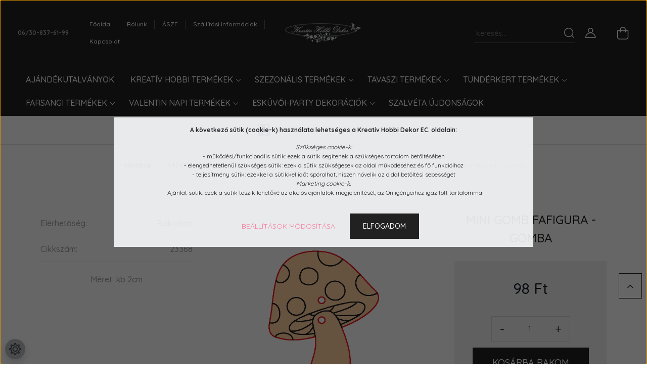

--- FILE ---
content_type: text/html; charset=UTF-8
request_url: https://www.kreativhobbi-dekor.hu/mini_gomb_fafigura_gomba_8852
body_size: 46295
content:
<!DOCTYPE html>
<html lang="hu" dir="ltr">
<head>
    <title>Mini Gomb Fafigura - Gomba - Gomb fafigurák - Kreativ Hobby Dekor/üzlet és webáruház egy helyen</title>
    <meta charset="utf-8">
    <meta name="keywords" content="Mini Gomb Fafigura - Gomba, Kreatív Hobby, Kreatív Hobbi, Hobby bolt, Hobbi bolt, hobby bolt üllői, kreatív hobby webáruház">
    <meta name="description" content="Mini Gomb Fafigura - Gomba a Gomb fafigurák kategóriában">
    <meta name="robots" content="index, follow">
    <link rel="image_src" href="https://kreativhobbi.cdn.shoprenter.hu/custom/kreativhobbi/image/data/2017/Fafigur%C3%A1k/mini%20gomb/23368.png.webp?lastmod=1683814081.1669211888">
    <meta property="og:title" content="Mini Gomb Fafigura - Gomba" />
    <meta property="og:type" content="product" />
    <meta property="og:url" content="https://www.kreativhobbi-dekor.hu/mini_gomb_fafigura_gomba_8852" />
    <meta property="og:image" content="https://kreativhobbi.cdn.shoprenter.hu/custom/kreativhobbi/image/cache/w1910h1000/2017/Fafigur%C3%A1k/mini%20gomb/23368.png.webp?lastmod=1683814081.1669211888" />
    <meta property="og:description" content="Méret: kb 2cm" />
    <link href="https://kreativhobbi.cdn.shoprenter.hu/custom/kreativhobbi/image/data/srattached/log.png?lastmod=1500935764.1669211888" rel="icon" />
    <link href="https://kreativhobbi.cdn.shoprenter.hu/custom/kreativhobbi/image/data/srattached/log.png?lastmod=1500935764.1669211888" rel="apple-touch-icon" />
    <base href="https://www.kreativhobbi-dekor.hu:443" />
    <meta name="google-site-verification" content="LVJ60Pci5kwQo_oHA8Zet8q4bdUlaovULc3XeE_FuzA" />

    <meta name="viewport" content="width=device-width, initial-scale=1, maximum-scale=1, user-scalable=0">
            <link href="https://www.kreativhobbi-dekor.hu/mini_gomb_fafigura_gomba_8852" rel="canonical">
    
            
                <link rel="preconnect" href="https://fonts.googleapis.com">
    <link rel="preconnect" href="https://fonts.gstatic.com" crossorigin>
    <link href="https://fonts.googleapis.com/css2?family=Quicksand:wght@300;400;500;600;700&display=swap" rel="stylesheet">
    <link href="https://cdnjs.cloudflare.com/ajax/libs/fancybox/3.5.7/jquery.fancybox.min.css" rel="stylesheet" />
            <link rel="stylesheet" href="https://kreativhobbi.cdn.shoprenter.hu/custom/kreativhobbi/catalog/view/theme/paris_global/style/1763468188.1591773721.1718278444.0.css?v=null.1669211888" media="screen">
        <script>
        window.nonProductQuality = 80;
    </script>
    <script src="//ajax.googleapis.com/ajax/libs/jquery/1.10.2/jquery.min.js"></script>
    <script>window.jQuery || document.write('<script src="https://kreativhobbi.cdn.shoprenter.hu/catalog/view/javascript/jquery/jquery-1.10.2.min.js?v=1484139539"><\/script>');</script>
    <script src="//cdn.jsdelivr.net/npm/slick-carousel@1.8.1/slick/slick.min.js"></script>

            
    

    <!--Header JavaScript codes--><script src="https://kreativhobbi.cdn.shoprenter.hu/web/compiled/js/countdown.js?v=1769069092"></script><script src="https://kreativhobbi.cdn.shoprenter.hu/web/compiled/js/base.js?v=1769069092"></script><script src="https://kreativhobbi.cdn.shoprenter.hu/web/compiled/js/productreview.js?v=1769069092"></script><script src="https://kreativhobbi.cdn.shoprenter.hu/web/compiled/js/before_starter2_head.js?v=1769069092"></script><script src="https://kreativhobbi.cdn.shoprenter.hu/web/compiled/js/before_starter2_productpage.js?v=1769069092"></script><script src="https://kreativhobbi.cdn.shoprenter.hu/web/compiled/js/nanobar.js?v=1769069092"></script><!--Header jQuery onLoad scripts--><script>window.countdownFormat='%D:%H:%M:%S';var BASEURL='https://www.kreativhobbi-dekor.hu';Currency={"symbol_left":"","symbol_right":" Ft","decimal_place":0,"decimal_point":",","thousand_point":".","currency":"HUF","value":1};var ShopRenter=ShopRenter||{};ShopRenter.product={"id":8852,"sku":"23368","currency":"HUF","unitName":"db","price":98,"name":"Mini Gomb Fafigura - Gomba","brand":"","currentVariant":[],"parent":{"id":8852,"sku":"23368","unitName":"db","price":98,"name":"Mini Gomb Fafigura - Gomba"}};$(document).ready(function(){});$(window).load(function(){});</script><script src="https://kreativhobbi.cdn.shoprenter.hu/web/compiled/js/vue/manifest.bundle.js?v=1769069090"></script><script>var ShopRenter=ShopRenter||{};ShopRenter.onCartUpdate=function(callable){document.addEventListener('cartChanged',callable)};ShopRenter.onItemAdd=function(callable){document.addEventListener('AddToCart',callable)};ShopRenter.onItemDelete=function(callable){document.addEventListener('deleteCart',callable)};ShopRenter.onSearchResultViewed=function(callable){document.addEventListener('AuroraSearchResultViewed',callable)};ShopRenter.onSubscribedForNewsletter=function(callable){document.addEventListener('AuroraSubscribedForNewsletter',callable)};ShopRenter.onCheckoutInitiated=function(callable){document.addEventListener('AuroraCheckoutInitiated',callable)};ShopRenter.onCheckoutShippingInfoAdded=function(callable){document.addEventListener('AuroraCheckoutShippingInfoAdded',callable)};ShopRenter.onCheckoutPaymentInfoAdded=function(callable){document.addEventListener('AuroraCheckoutPaymentInfoAdded',callable)};ShopRenter.onCheckoutOrderConfirmed=function(callable){document.addEventListener('AuroraCheckoutOrderConfirmed',callable)};ShopRenter.onCheckoutOrderPaid=function(callable){document.addEventListener('AuroraOrderPaid',callable)};ShopRenter.onCheckoutOrderPaidUnsuccessful=function(callable){document.addEventListener('AuroraOrderPaidUnsuccessful',callable)};ShopRenter.onProductPageViewed=function(callable){document.addEventListener('AuroraProductPageViewed',callable)};ShopRenter.onMarketingConsentChanged=function(callable){document.addEventListener('AuroraMarketingConsentChanged',callable)};ShopRenter.onCustomerRegistered=function(callable){document.addEventListener('AuroraCustomerRegistered',callable)};ShopRenter.onCustomerLoggedIn=function(callable){document.addEventListener('AuroraCustomerLoggedIn',callable)};ShopRenter.onCustomerUpdated=function(callable){document.addEventListener('AuroraCustomerUpdated',callable)};ShopRenter.onCartPageViewed=function(callable){document.addEventListener('AuroraCartPageViewed',callable)};ShopRenter.customer={"userId":0,"userClientIP":"3.144.80.102","userGroupId":8,"customerGroupTaxMode":"gross","customerGroupPriceMode":"only_net","email":"","phoneNumber":"","name":{"firstName":"","lastName":""}};ShopRenter.theme={"name":"paris_global","family":"paris","parent":""};ShopRenter.shop={"name":"kreativhobbi","locale":"hu","currency":{"code":"HUF","rate":1},"domain":"kreativhobbi.myshoprenter.hu"};ShopRenter.page={"route":"product\/product","queryString":"mini_gomb_fafigura_gomba_8852"};ShopRenter.formSubmit=function(form,callback){callback();};let loadedAsyncScriptCount=0;function asyncScriptLoaded(position){loadedAsyncScriptCount++;if(position==='body'){if(document.querySelectorAll('.async-script-tag').length===loadedAsyncScriptCount){if(/complete|interactive|loaded/.test(document.readyState)){document.dispatchEvent(new CustomEvent('asyncScriptsLoaded',{}));}else{document.addEventListener('DOMContentLoaded',()=>{document.dispatchEvent(new CustomEvent('asyncScriptsLoaded',{}));});}}}}</script><script type="text/javascript"src="https://kreativhobbi.cdn.shoprenter.hu/web/compiled/js/vue/customerEventDispatcher.bundle.js?v=1769069090"></script><!--Custom header scripts--><script type="text/javascript"></script>                <script>window["bp"]=window["bp"]||function(){(window["bp"].q=window["bp"].q||[]).push(arguments);};window["bp"].l=1*new Date();scriptElement=document.createElement("script");firstScript=document.getElementsByTagName("script")[0];scriptElement.async=true;scriptElement.src='https://pixel.barion.com/bp.js';firstScript.parentNode.insertBefore(scriptElement,firstScript);window['barion_pixel_id']='BP-G64fHaaNnY-36';bp('init','addBarionPixelId','BP-G64fHaaNnY-36');</script><noscript>
    <img height="1" width="1" style="display:none" alt="Barion Pixel" src="https://pixel.barion.com/a.gif?ba_pixel_id='BP-G64fHaaNnY-36'&ev=contentView&noscript=1">
</noscript>
                        <script type="text/javascript" src="https://kreativhobbi.cdn.shoprenter.hu/web/compiled/js/vue/fullBarionPixel.bundle.js?v=1769069090"></script>


            
            <script>window.dataLayer=window.dataLayer||[];function gtag(){dataLayer.push(arguments)};var ShopRenter=ShopRenter||{};ShopRenter.config=ShopRenter.config||{};ShopRenter.config.googleConsentModeDefaultValue="denied";</script>                        <script type="text/javascript" src="https://kreativhobbi.cdn.shoprenter.hu/web/compiled/js/vue/googleConsentMode.bundle.js?v=1769069090"></script>

            <!-- Meta Pixel Code -->
<script>
!function(f,b,e,v,n,t,s)
{if(f.fbq)return;n=f.fbq=function(){n.callMethod?
n.callMethod.apply(n,arguments):n.queue.push(arguments)};
if(!f._fbq)f._fbq=n;n.push=n;n.loaded=!0;n.version='2.0';
n.queue=[];t=b.createElement(e);t.async=!0;
t.src=v;s=b.getElementsByTagName(e)[0];
s.parentNode.insertBefore(t,s)}(window, document,'script',
'https://connect.facebook.net/en_US/fbevents.js');
fbq('consent', 'revoke');
fbq('init', '801620001223982');
fbq('track', 'PageView');
document.addEventListener('AuroraProductPageViewed', function(auroraEvent) {
                    fbq('track', 'ViewContent', {
                        content_type: 'product',
                        content_ids: [auroraEvent.detail.product.id.toString()],
                        value: parseFloat(auroraEvent.detail.product.grossUnitPrice),
                        currency: auroraEvent.detail.product.currency
                    }, {
                        eventID: auroraEvent.detail.event.id
                    });
                });
document.addEventListener('AuroraAddedToCart', function(auroraEvent) {
    var fbpId = [];
    var fbpValue = 0;
    var fbpCurrency = '';

    auroraEvent.detail.products.forEach(function(item) {
        fbpValue += parseFloat(item.grossUnitPrice) * item.quantity;
        fbpId.push(item.id);
        fbpCurrency = item.currency;
    });


    fbq('track', 'AddToCart', {
        content_ids: fbpId,
        content_type: 'product',
        value: fbpValue,
        currency: fbpCurrency
    }, {
        eventID: auroraEvent.detail.event.id
    });
})
window.addEventListener('AuroraMarketingCookie.Changed', function(event) {
            let consentStatus = event.detail.isAccepted ? 'grant' : 'revoke';
            if (typeof fbq === 'function') {
                fbq('consent', consentStatus);
            }
        });
</script>
<noscript><img height="1" width="1" style="display:none"
src="https://www.facebook.com/tr?id=801620001223982&ev=PageView&noscript=1"
/></noscript>
<!-- End Meta Pixel Code -->
            
            <!-- Global site tag (gtag.js) - Google Ads: 1006514040 -->
<script async src="https://www.googletagmanager.com/gtag/js?id=AW-1006514040"></script>
<script>
  window.dataLayer = window.dataLayer || [];
  function gtag(){dataLayer.push(arguments);}
  gtag('js', new Date());

  gtag('config', 'AW-1006514040');
</script>

            
                <!--Global site tag(gtag.js)--><script async src="https://www.googletagmanager.com/gtag/js?id=G-P20L8WDZLK"></script><script>window.dataLayer=window.dataLayer||[];function gtag(){dataLayer.push(arguments);}
gtag('js',new Date());gtag('config','G-P20L8WDZLK');</script>                                <script type="text/javascript" src="https://kreativhobbi.cdn.shoprenter.hu/web/compiled/js/vue/GA4EventSender.bundle.js?v=1769069090"></script>

    
    
</head>
<body id="body" class="page-body product-page-body paris_global-body desktop-device-body" role="document">
<script>var bodyComputedStyle=window.getComputedStyle(document.body);ShopRenter.theme.breakpoints={'xs':parseInt(bodyComputedStyle.getPropertyValue('--breakpoint-xs')),'sm':parseInt(bodyComputedStyle.getPropertyValue('--breakpoint-sm')),'md':parseInt(bodyComputedStyle.getPropertyValue('--breakpoint-md')),'lg':parseInt(bodyComputedStyle.getPropertyValue('--breakpoint-lg')),'xl':parseInt(bodyComputedStyle.getPropertyValue('--breakpoint-xl'))}</script><div id="fb-root"></div><script>(function(d,s,id){var js,fjs=d.getElementsByTagName(s)[0];if(d.getElementById(id))return;js=d.createElement(s);js.id=id;js.src="//connect.facebook.net/hu_HU/sdk/xfbml.customerchat.js#xfbml=1&version=v2.12&autoLogAppEvents=1";fjs.parentNode.insertBefore(js,fjs);}(document,"script","facebook-jssdk"));</script>
                    

<!-- cached -->    <div class="nanobar-cookie-cog d-flex-center rounded-circle js-hidden-nanobar-button">
        <svg xmlns="https://www.w3.org/2000/svg" width="24" height="24" viewBox="0 0 512 512">
    <path fill="currentColor" d="M512 289.7v-67.5l-68.2-18.1c-4.3-15.4-10.4-30.2-18.4-44.2l34.9-60.6 -47.6-47.6 -60.6 34.9c-14-8-28.8-14.1-44.2-18.4L289.7 0h-67.5l-18.1 68.2c-15.4 4.3-30.2 10.4-44.2 18.4L99.4 51.7 51.7 99.4l34.9 60.6c-8 14-14.1 28.8-18.4 44.2L0 222.3v67.5l68.2 18.1c4.3 15.4 10.4 30.2 18.4 44.2l-34.9 60.6 47.6 47.6 60.6-34.9c14 8 28.8 14.1 44.2 18.4l18.1 68.2h67.5l18.1-68.2c15.4-4.3 30.2-10.4 44.2-18.4l60.6 34.9 47.6-47.6 -34.9-60.6c8-14 14.1-28.8 18.4-44.2L512 289.7zM410.1 275.5l-2.5 12.1c-3.9 18.9-11.4 36.8-22.1 53.2l-6.8 10.3 31.6 55 -4.3 4.3 -55-31.6 -10.3 6.8c-16.4 10.8-34.3 18.2-53.2 22.1l-12.1 2.5L259 472h-6l-16.5-61.9 -12.1-2.5c-18.9-3.9-36.8-11.4-53.2-22.1l-10.3-6.8 -55 31.6 -4.3-4.3 31.6-55 -6.8-10.3c-10.8-16.4-18.2-34.3-22.1-53.2l-2.5-12.1L40 259v-6l61.9-16.5 2.5-12.1c3.9-18.9 11.4-36.8 22.1-53.2l6.8-10.3 -31.6-55 4.3-4.3 55 31.6 10.3-6.8c16.4-10.8 34.3-18.2 53.2-22.1l12.1-2.5L253 40h6l16.5 61.9 12.1 2.5c18.9 3.9 36.8 11.4 53.2 22.1l10.3 6.8 55-31.6 4.3 4.3 -31.6 55 6.8 10.3c10.8 16.4 18.2 34.3 22.1 53.2l2.5 12.1L472 253v6L410.1 275.5z"/>
    <path fill="currentColor" d="M256 140c-64 0-116 52-116 116s52 116 116 116 116-52 116-116S320 140 256 140zM256 332c-41.9 0-76-34.1-76-76s34.1-76 76-76 76 34.1 76 76S297.9 332 256 332z"/>
</svg>
    </div>
<div class="Fixed nanobar js-nanobar-first-login">
    <div class="container nanobar-container">
        <div class="row flex-column flex-sm-row ">
            <div class="col-12 col-lg-6 col-xl-7 nanobar-text-cookies align-self-center text-sm-left">
                <span id="cn-notice-text"><!--StartFragment--></span>
<p><strong>A következő sütik (cookie-k) használata lehetséges a Kreatív Hobbi Dekor EC. oldalain:</strong>
</p>
<p><em>Szükséges cookie-k:</em><br />
	- működési/funkcionális sütik: ezek a sütik segítenek a szükséges tartalom betöltésében<br />
	- elengedhetetlenül szükséges sütik: ezek a sütik szükségesek az oldal működéséhez és fő funkcióihoz<br />
	- teljesítmény sütik: ezekkel a sütikkel időt spórolhat, hiszen növelik az oldal betöltési sebességét<br />
	<em>Marketing cookie-k:</em><br />
	- Ajánlat sütik: ezek a sütik teszik lehetővé az akciós ajánlatok megjelenítését, az Ön igényeihez igazított tartalommal
</p>
            </div>
            <div class="col-12 col-lg-6 col-xl-5 nanobar-buttons mt-2 m-lg-0 text-center text-lg-right">
                <a href="" class="btn btn-link nanobar-settings-button js-nanobar-settings-button">
                    Beállítások módosítása
                </a>
                <a href="" class="btn btn-primary nanobar-btn js-nanobar-close-cookies" data-button-save-text="Beállítások mentése">
                    ELFOGADOM
                </a>
            </div>
        </div>
        <div class="nanobar-cookies js-nanobar-cookies flex-column flex-sm-row text-left pt-3 mt-3" style="display: none;">
            <div class="form-check pt-2 pb-2 pr-2 mb-0">
                <input class="form-check-input" type="checkbox" name="required_cookies" disabled checked />
                <label class="form-check-label">
                    Szükséges cookie-k
                    <div class="cookies-help-text text-muted">
                        Ezek a cookie-k segítenek abban, hogy a webáruház használható és működőképes legyen.
                    </div>
                </label>
            </div>
            <div class="form-check pt-2 pb-2 pr-2 mb-0">
                <input class="form-check-input js-nanobar-marketing-cookies" type="checkbox" name="marketing_cookies"
                         checked />
                <label class="form-check-label">
                    Marketing cookie-k
                    <div class="cookies-help-text text-muted">
                        Ezeket a cookie-k segítenek abban, hogy az Ön érdeklődési körének megfelelő reklámokat és termékeket jelenítsük meg a webáruházban.
                    </div>
                </label>
            </div>
        </div>
    </div>
</div>

<script>
    (function ($) {
        $(document).ready(function () {
            new AuroraNanobar.FirstLogNanobarCheckbox(jQuery('.js-nanobar-first-login'), 'modal');
        });
    })(jQuery);
</script>
<!-- /cached -->

                <!-- page-wrap -->

                <div class="page-wrap sr-search--enabled">
                                                <div id="section-header" class="section-wrapper ">
    
    

<header class="sticky-header">
            <div class="container-fluid">
            <nav class="navbar header-navbar flex-column">
                <div class="header-navbar-top d-flex justify-content-between w-100">
                    <div class="header-navbar-top-left d-flex align-items-center justify-content-start">
                        <div id="js-mobile-navbar" class="mobile-navbar">
                            <button id="js-hamburger-icon" class="btn btn-primary p-0">
                                <div class="hamburger-icon position-relative">
                                    <div class="hamburger-icon-line position-absolute line-1"></div>
                                    <div class="hamburger-icon-line position-absolute line-2"></div>
                                    <div class="hamburger-icon-line position-absolute line-3"></div>
                                </div>
                            </button>
                        </div>
                                                    <div class="header-contacts-wrapper">
                                <span class="d-flex flex-column flex-xl-row flex-wrap align-items-start align-items-xl-center">
                                                                            <a class="hamburger-phone hamburger-contacts-link" href="tel: 06/30-837-61-99"> 06/30-837-61-99</a>
                                                                                                        </span>
                            </div>
                                                <!-- cached -->
    <ul class="nav headermenu-list">
                    <li class="nav-item">
                <a class="nav-link" href="https://www.kreativhobbi-dekor.hu"
                    target="_self"
                                        title="Főoldal"
                >
                    Főoldal
                </a>
                            </li>
                    <li class="nav-item">
                <a class="nav-link" href="https://www.kreativhobbi-dekor.hu/rolunk_4"
                    target="_self"
                                        title="Rólunk"
                >
                    Rólunk
                </a>
                            </li>
                    <li class="nav-item">
                <a class="nav-link" href="https://www.kreativhobbi-dekor.hu/0vasarlasi_feltetelek_5"
                    target="_self"
                                        title="ÁSZF"
                >
                    ÁSZF
                </a>
                            </li>
                    <li class="nav-item">
                <a class="nav-link" href="https://www.kreativhobbi-dekor.hu/szallitasi_informaciok_13"
                    target="_self"
                                        title="Szállítási információk"
                >
                    Szállítási információk
                </a>
                            </li>
                    <li class="nav-item">
                <a class="nav-link" href="https://www.kreativhobbi-dekor.hu/kapcsolat_10"
                    target="_self"
                                        title="Kapcsolat"
                >
                    Kapcsolat
                </a>
                            </li>
            </ul>
    <!-- /cached -->
                    </div>
                    <div class="header-navbar-top-center d-flex align-items-center justify-content-center">
                        <!-- cached -->
    <a class="navbar-brand" href="/"><img style="border: 0; max-width: 217px;" src="https://kreativhobbi.cdn.shoprenter.hu/custom/kreativhobbi/image/cache/w217h45m00/banner/logo1.png?v=1628096782" title="Kreatív Hobbi Dekor" alt="Kreatív Hobbi Dekor" /></a>
<!-- /cached -->
                    </div>

                                        <div class="header-navbar-top-right-search d-flex align-items-center justify-content-end">
                        <div class="dropdown search-module d-flex header-navbar-top-right-item">
                            <div class="input-group">
                                <input class="form-control form-control-lg disableAutocomplete" type="text" placeholder="keresés..." value=""
                                       id="filter_keyword" 
                                       onclick="this.value=(this.value==this.defaultValue)?'':this.value;"/>
                                <div class="input-group-append">
                                    <button class="btn" type="button" onclick="moduleSearch();">
                                        <svg width="20" height="20" viewBox="0 0 20 20" fill="currentColor" xmlns="https://www.w3.org/2000/svg">
    <path d="M9.10855 18.2134C11.3088 18.2134 13.3297 17.4263 14.9076 16.123L18.5686 19.784C18.7113 19.9268 18.898 20 19.0848 20C19.2715 20 19.4582 19.9268 19.601 19.784C19.8865 19.4984 19.8865 19.0335 19.601 18.7479L15.9546 15.1016C17.3604 13.4981 18.2134 11.4003 18.2134 9.10855C18.2134 4.08567 14.1278 0 9.10489 0C4.08201 0 0 4.08201 0 9.10489C0 14.1278 4.08567 18.2134 9.10855 18.2134ZM9.10855 1.46074C13.3224 1.46074 16.7527 4.88742 16.7527 9.10489C16.7527 13.3223 13.3224 16.749 9.10855 16.749C4.89475 16.749 1.4644 13.3187 1.4644 9.10489C1.4644 4.89109 4.89475 1.46074 9.10855 1.46074Z" />
</svg>

                                    </button>
                                </div>
                            </div>

                            <input type="hidden" id="filter_description" value="0"/>
                            <input type="hidden" id="search_shopname" value="kreativhobbi"/>
                            <div id="results" class="dropdown-menu search-results"></div>
                        </div>

                        
                    </div>
                    
                    <div class="header-navbar-top-right d-flex align-items-center justify-content-end">
                                                    <div class="header-navbar-top-right-item header-navbar-top-right-login">
                                <!-- cached -->
    <ul class="nav login-list">
                    <li class="nav-item">
                <a class="nav-link btn" href="index.php?route=account/login" title="Belépés">
                    <span>
                        <svg width="21" height="20" viewBox="0 0 21 20" fill="currentColor" xmlns="https://www.w3.org/2000/svg">
    <path d="M0.747791 20H19.802C20.0039 20 20.1945 19.9178 20.3366 19.7757C20.4786 19.6336 20.5534 19.4393 20.5497 19.2374C20.4599 14.6878 17.3534 10.8299 13.1777 9.58505C14.5833 8.64673 15.5104 7.04673 15.5104 5.23364C15.5104 2.34766 13.1627 0 10.2768 0C7.39078 0 5.04312 2.34766 5.04312 5.23364C5.04312 7.04673 5.97022 8.64673 7.37209 9.58505C3.19639 10.8336 0.0898473 14.6878 0.000127707 19.2374C-0.00361061 19.4393 0.0748939 19.6336 0.213212 19.7757C0.351529 19.9178 0.54966 20 0.747791 20ZM6.53845 5.23364C6.53845 3.17383 8.21695 1.49533 10.2768 1.49533C12.3366 1.49533 14.0151 3.17383 14.0151 5.23364C14.0151 7.29346 12.3366 8.97196 10.2768 8.97196C8.21695 8.97196 6.53845 7.29346 6.53845 5.23364ZM10.2768 10.6542C14.7702 10.6542 18.5384 14.1121 19.0095 18.5047H1.54405C2.01508 14.1121 5.78331 10.6542 10.2768 10.6542Z"/>
</svg>

                    </span>
                </a>
            </li>
            </ul>
<!-- /cached -->
                            </div>
                                                <div class="header-navbar-top-right-item">
                            <hx:include src="/_fragment?_path=_format%3Dhtml%26_locale%3Den%26_controller%3Dmodule%252Fwishlist&amp;_hash=JumrKa06JDb5T8iC%2F77NG%2F%2BBEXZWM7otzvw%2Fi6A0kBc%3D"></hx:include>
                        </div>
                        <div id="js-cart" class="header-navbar-top-right-item">
                            <hx:include src="/_fragment?_path=_format%3Dhtml%26_locale%3Den%26_controller%3Dmodule%252Fcart&amp;_hash=sZuNxApRPcw9K6vU1gZbPkwZLnNlilRDpfgm51gbuFw%3D"></hx:include>
                        </div>
                    </div>
                </div>
                <div class="header-navbar-bottom">
                    


                    
            <div id="module_category_wrapper" class="module-category-wrapper">
    
    <div id="category" class="module content-module header-position hide-top category-module" >
                    <div class="module-body">
                        <div id="category-nav">
            


<ul class="nav nav-pills category category-menu sf-menu sf-horizontal cached">
    <li id="cat_253" class="nav-item item category-list module-list even">
    <a href="https://www.kreativhobbi-dekor.hu/ajandekutalvanyok_253" class="nav-link">
        AJÁNDÉKUTALVÁNYOK
    </a>
    </li><li id="cat_218" class="nav-item item category-list module-list parent odd">
    <a href="https://www.kreativhobbi-dekor.hu/hobbi_termekek_218" class="nav-link">
        KREATÍV HOBBI TERMÉKEK
    </a>
            <ul class="nav flex-column children"><li id="cat_1202" class="nav-item item category-list module-list even">
    <a href="https://www.kreativhobbi-dekor.hu/hobbi_termekek_218/akcios_termekek_1202" class="nav-link">
        Akciós termékek
    </a>
    </li><li id="cat_861" class="nav-item item category-list module-list parent odd">
    <a href="https://www.kreativhobbi-dekor.hu/hobbi_termekek_218/festes_szinezes_dekoralas_861" class="nav-link">
        FESTÉS, SZÍNEZÉS, DÍSZÍTÉS
    </a>
            <ul class="nav flex-column children"><li id="cat_1188" class="nav-item item category-list module-list parent even">
    <a href="https://www.kreativhobbi-dekor.hu/hobbi_termekek_218/festes_szinezes_dekoralas_861/artemisia_-_muveszfestekek_1188" class="nav-link">
        Artemisia - Művészfestékek
    </a>
            <ul class="nav flex-column children"><li id="cat_1193" class="nav-item item category-list module-list even">
    <a href="https://www.kreativhobbi-dekor.hu/hobbi_termekek_218/festes_szinezes_dekoralas_861/artemisia_-_muveszfestekek_1188/akrilfestes_1193" class="nav-link">
        Akrilfestés
    </a>
    </li><li id="cat_1191" class="nav-item item category-list module-list odd">
    <a href="https://www.kreativhobbi-dekor.hu/hobbi_termekek_218/festes_szinezes_dekoralas_861/artemisia_-_muveszfestekek_1188/alapozas_feluletkepzes_1191" class="nav-link">
        Alapozás, Felületképzés
    </a>
    </li><li id="cat_1195" class="nav-item item category-list module-list even">
    <a href="https://www.kreativhobbi-dekor.hu/hobbi_termekek_218/festes_szinezes_dekoralas_861/artemisia_-_muveszfestekek_1188/olajfestes_1195" class="nav-link">
        Olajfestés
    </a>
    </li></ul>
    </li><li id="cat_644" class="nav-item item category-list module-list odd">
    <a href="https://www.kreativhobbi-dekor.hu/hobbi_termekek_218/festes_szinezes_dekoralas_861/diszito_tollak_644" class="nav-link">
        Díszítő tollak
    </a>
    </li><li id="cat_53" class="nav-item item category-list module-list parent even">
    <a href="https://www.kreativhobbi-dekor.hu/hobbi_termekek_218/festes_szinezes_dekoralas_861/festekek_szinezekek_53" class="nav-link">
        HOBBI FESTÉKEK
    </a>
            <ul class="nav flex-column children"><li id="cat_55" class="nav-item item category-list module-list parent even">
    <a href="https://www.kreativhobbi-dekor.hu/hobbi_termekek_218/festes_szinezes_dekoralas_861/festekek_szinezekek_53/akril_festekek_55" class="nav-link">
        Akril festékek
    </a>
            <ul class="nav flex-column children"><li id="cat_710" class="nav-item item category-list module-list even">
    <a href="https://www.kreativhobbi-dekor.hu/hobbi_termekek_218/festes_szinezes_dekoralas_861/festekek_szinezekek_53/akril_festekek_55/chameleon_gyongyhaz_akrilfestekek_710" class="nav-link">
        Chameleon gyöngyház akrilfestékek
    </a>
    </li><li id="cat_711" class="nav-item item category-list module-list odd">
    <a href="https://www.kreativhobbi-dekor.hu/hobbi_termekek_218/festes_szinezes_dekoralas_861/festekek_szinezekek_53/akril_festekek_55/delicate_es_glamour_metal_festekek_711" class="nav-link">
        Delicate és Glamour metál festékek
    </a>
    </li><li id="cat_707" class="nav-item item category-list module-list even">
    <a href="https://www.kreativhobbi-dekor.hu/hobbi_termekek_218/festes_szinezes_dekoralas_861/festekek_szinezekek_53/akril_festekek_55/fenyes_akrilfestekek_707" class="nav-link">
        Fényes akrilfestékek
    </a>
    </li><li id="cat_716" class="nav-item item category-list module-list odd">
    <a href="https://www.kreativhobbi-dekor.hu/hobbi_termekek_218/festes_szinezes_dekoralas_861/festekek_szinezekek_53/akril_festekek_55/festek_keszletek_716" class="nav-link">
        Festék készletek
    </a>
    </li><li id="cat_709" class="nav-item item category-list module-list even">
    <a href="https://www.kreativhobbi-dekor.hu/hobbi_termekek_218/festes_szinezes_dekoralas_861/festekek_szinezekek_53/akril_festekek_55/gyongyhaz_akrilfestekek_709" class="nav-link">
        Gyöngyház akrilfestékek
    </a>
    </li><li id="cat_712" class="nav-item item category-list module-list odd">
    <a href="https://www.kreativhobbi-dekor.hu/hobbi_termekek_218/festes_szinezes_dekoralas_861/festekek_szinezekek_53/akril_festekek_55/kremes_akrilfestekek_712" class="nav-link">
        Krémes akrilfestékek
    </a>
    </li><li id="cat_706" class="nav-item item category-list module-list even">
    <a href="https://www.kreativhobbi-dekor.hu/hobbi_termekek_218/festes_szinezes_dekoralas_861/festekek_szinezekek_53/akril_festekek_55/matt_akrilfestekek_706" class="nav-link">
        Matt akrilfestékek
    </a>
    </li><li id="cat_708" class="nav-item item category-list module-list odd">
    <a href="https://www.kreativhobbi-dekor.hu/hobbi_termekek_218/festes_szinezes_dekoralas_861/festekek_szinezekek_53/akril_festekek_55/metal_akrilfestekek_708" class="nav-link">
        Metál akrilfestékek
    </a>
    </li><li id="cat_713" class="nav-item item category-list module-list even">
    <a href="https://www.kreativhobbi-dekor.hu/hobbi_termekek_218/festes_szinezes_dekoralas_861/festekek_szinezekek_53/akril_festekek_55/neon_es_sotetben_vilagitos_festekek_713" class="nav-link">
        Neon és sötétben világítós festékek
    </a>
    </li></ul>
    </li><li id="cat_488" class="nav-item item category-list module-list parent odd">
    <a href="https://www.kreativhobbi-dekor.hu/hobbi_termekek_218/festes_szinezes_dekoralas_861/festekek_szinezekek_53/alapozo_festek_488" class="nav-link">
        Alapozók
    </a>
            <ul class="nav flex-column children"><li id="cat_717" class="nav-item item category-list module-list even">
    <a href="https://www.kreativhobbi-dekor.hu/hobbi_termekek_218/festes_szinezes_dekoralas_861/festekek_szinezekek_53/alapozo_festek_488/alapozo_festek_717" class="nav-link">
        Alapozó festék
    </a>
    </li><li id="cat_579" class="nav-item item category-list module-list odd">
    <a href="https://www.kreativhobbi-dekor.hu/hobbi_termekek_218/festes_szinezes_dekoralas_861/festekek_szinezekek_53/alapozo_festek_488/alapozo_pasztak_579" class="nav-link">
        Alapozó paszta
    </a>
    </li><li id="cat_718" class="nav-item item category-list module-list even">
    <a href="https://www.kreativhobbi-dekor.hu/hobbi_termekek_218/festes_szinezes_dekoralas_861/festekek_szinezekek_53/alapozo_festek_488/alapozo_paszta_-_lagy_718" class="nav-link">
        Alapozó paszta - lágy
    </a>
    </li><li id="cat_719" class="nav-item item category-list module-list odd">
    <a href="https://www.kreativhobbi-dekor.hu/hobbi_termekek_218/festes_szinezes_dekoralas_861/festekek_szinezekek_53/alapozo_festek_488/alapozo_paszta_-_magnesezheto_719" class="nav-link">
        Alapozó paszta - mágnesezhető
    </a>
    </li><li id="cat_720" class="nav-item item category-list module-list even">
    <a href="https://www.kreativhobbi-dekor.hu/hobbi_termekek_218/festes_szinezes_dekoralas_861/festekek_szinezekek_53/alapozo_festek_488/dekorfestek_alapozo_720" class="nav-link">
        Dekorfesték alapozó
    </a>
    </li></ul>
    </li><li id="cat_584" class="nav-item item category-list module-list even">
    <a href="https://www.kreativhobbi-dekor.hu/hobbi_termekek_218/festes_szinezes_dekoralas_861/festekek_szinezekek_53/antikolo_festek_584" class="nav-link">
        Antikoló festék
    </a>
    </li><li id="cat_721" class="nav-item item category-list module-list parent odd">
    <a href="https://www.kreativhobbi-dekor.hu/hobbi_termekek_218/festes_szinezes_dekoralas_861/festekek_szinezekek_53/csillogo_es_femes_hatasok_721" class="nav-link">
        Csillogó és fémes hatások
    </a>
            <ul class="nav flex-column children"><li id="cat_722" class="nav-item item category-list module-list even">
    <a href="https://www.kreativhobbi-dekor.hu/hobbi_termekek_218/festes_szinezes_dekoralas_861/festekek_szinezekek_53/csillogo_es_femes_hatasok_721/festekek_722" class="nav-link">
        Festékek
    </a>
    </li><li id="cat_726" class="nav-item item category-list module-list parent odd">
    <a href="https://www.kreativhobbi-dekor.hu/hobbi_termekek_218/festes_szinezes_dekoralas_861/festekek_szinezekek_53/csillogo_es_femes_hatasok_721/foliak_726" class="nav-link">
        Fóliák, aranyozás
    </a>
            <ul class="nav flex-column children"><li id="cat_724" class="nav-item item category-list module-list even">
    <a href="https://www.kreativhobbi-dekor.hu/hobbi_termekek_218/festes_szinezes_dekoralas_861/festekek_szinezekek_53/csillogo_es_femes_hatasok_721/foliak_726/dekorfoliak_724" class="nav-link">
        Dekorfóliák
    </a>
    </li><li id="cat_337" class="nav-item item category-list module-list odd">
    <a href="https://www.kreativhobbi-dekor.hu/hobbi_termekek_218/festes_szinezes_dekoralas_861/festekek_szinezekek_53/csillogo_es_femes_hatasok_721/foliak_726/fustfolia_ragasztok_lakkok_337" class="nav-link">
        Füstfólia ragasztók, lakkok
    </a>
    </li><li id="cat_725" class="nav-item item category-list module-list even">
    <a href="https://www.kreativhobbi-dekor.hu/hobbi_termekek_218/festes_szinezes_dekoralas_861/festekek_szinezekek_53/csillogo_es_femes_hatasok_721/foliak_726/fustfolia_pelyhek_725" class="nav-link">
        Pelyhek
    </a>
    </li></ul>
    </li><li id="cat_727" class="nav-item item category-list module-list parent even">
    <a href="https://www.kreativhobbi-dekor.hu/hobbi_termekek_218/festes_szinezes_dekoralas_861/festekek_szinezekek_53/csillogo_es_femes_hatasok_721/porok_727" class="nav-link">
        Porok
    </a>
            <ul class="nav flex-column children"><li id="cat_495" class="nav-item item category-list module-list even">
    <a href="https://www.kreativhobbi-dekor.hu/hobbi_termekek_218/festes_szinezes_dekoralas_861/festekek_szinezekek_53/csillogo_es_femes_hatasok_721/porok_727/asvanypor_495" class="nav-link">
        Ásványpor 
    </a>
    </li><li id="cat_728" class="nav-item item category-list module-list odd">
    <a href="https://www.kreativhobbi-dekor.hu/hobbi_termekek_218/festes_szinezes_dekoralas_861/festekek_szinezekek_53/csillogo_es_femes_hatasok_721/porok_727/pigmentpor_-_metal_728" class="nav-link">
        Pigmentpor - metál
    </a>
    </li></ul>
    </li></ul>
    </li><li id="cat_489" class="nav-item item category-list module-list even">
    <a href="https://www.kreativhobbi-dekor.hu/hobbi_termekek_218/festes_szinezes_dekoralas_861/festekek_szinezekek_53/dekor_paint_soft_festek_489" class="nav-link">
        Dekor Paint Soft festék
    </a>
    </li><li id="cat_478" class="nav-item item category-list module-list odd">
    <a href="https://www.kreativhobbi-dekor.hu/hobbi_termekek_218/festes_szinezes_dekoralas_861/festekek_szinezekek_53/festekparna_478" class="nav-link">
        Festékpárna
    </a>
    </li><li id="cat_366" class="nav-item item category-list module-list even">
    <a href="https://www.kreativhobbi-dekor.hu/hobbi_termekek_218/festes_szinezes_dekoralas_861/festekek_szinezekek_53/filctollak_366" class="nav-link">
        Filctollak
    </a>
    </li><li id="cat_805" class="nav-item item category-list module-list odd">
    <a href="https://www.kreativhobbi-dekor.hu/hobbi_termekek_218/festes_szinezes_dekoralas_861/festekek_szinezekek_53/folyekony_vizfestek_805" class="nav-link">
        Folyékony vízfesték
    </a>
    </li><li id="cat_714" class="nav-item item category-list module-list even">
    <a href="https://www.kreativhobbi-dekor.hu/hobbi_termekek_218/festes_szinezes_dekoralas_861/festekek_szinezekek_53/kiegeszitok_714" class="nav-link">
        Kiegészítő termékek
    </a>
    </li><li id="cat_589" class="nav-item item category-list module-list odd">
    <a href="https://www.kreativhobbi-dekor.hu/hobbi_termekek_218/festes_szinezes_dekoralas_861/festekek_szinezekek_53/akril_spray_2017_589" class="nav-link">
        Lakk Spray 
    </a>
    </li><li id="cat_466" class="nav-item item category-list module-list even">
    <a href="https://www.kreativhobbi-dekor.hu/hobbi_termekek_218/festes_szinezes_dekoralas_861/festekek_szinezekek_53/lazurok_466" class="nav-link">
        Lazúrok
    </a>
    </li><li id="cat_59" class="nav-item item category-list module-list odd">
    <a href="https://www.kreativhobbi-dekor.hu/hobbi_termekek_218/festes_szinezes_dekoralas_861/festekek_szinezekek_53/magnesfestekek_59" class="nav-link">
        Mágnesfestékek
    </a>
    </li><li id="cat_715" class="nav-item item category-list module-list parent even">
    <a href="https://www.kreativhobbi-dekor.hu/hobbi_termekek_218/festes_szinezes_dekoralas_861/festekek_szinezekek_53/media_permetfestekek_-_mist_715" class="nav-link">
        Mixed média festékek
    </a>
            <ul class="nav flex-column children"><li id="cat_463" class="nav-item item category-list module-list even">
    <a href="https://www.kreativhobbi-dekor.hu/hobbi_termekek_218/festes_szinezes_dekoralas_861/festekek_szinezekek_53/media_permetfestekek_-_mist_715/media_tinta_spray_463" class="nav-link">
        Média tinta
    </a>
    </li></ul>
    </li><li id="cat_126" class="nav-item item category-list module-list odd">
    <a href="https://www.kreativhobbi-dekor.hu/hobbi_termekek_218/festes_szinezes_dekoralas_861/festekek_szinezekek_53/olajfestek_126" class="nav-link">
        Olajfesték
    </a>
    </li><li id="cat_114" class="nav-item item category-list module-list even">
    <a href="https://www.kreativhobbi-dekor.hu/hobbi_termekek_218/festes_szinezes_dekoralas_861/festekek_szinezekek_53/porcelanfestek_114" class="nav-link">
        Porcelánfesték
    </a>
    </li><li id="cat_389" class="nav-item item category-list module-list parent odd">
    <a href="https://www.kreativhobbi-dekor.hu/hobbi_termekek_218/festes_szinezes_dekoralas_861/festekek_szinezekek_53/selyemfestes_389" class="nav-link">
        Selyemfestés
    </a>
            <ul class="nav flex-column children"><li id="cat_392" class="nav-item item category-list module-list even">
    <a href="https://www.kreativhobbi-dekor.hu/hobbi_termekek_218/festes_szinezes_dekoralas_861/festekek_szinezekek_53/selyemfestes_389/selyem_392" class="nav-link">
        Selyem
    </a>
    </li><li id="cat_390" class="nav-item item category-list module-list odd">
    <a href="https://www.kreativhobbi-dekor.hu/hobbi_termekek_218/festes_szinezes_dekoralas_861/festekek_szinezekek_53/selyemfestes_389/selyemfestek_390" class="nav-link">
        Selyemfesték
    </a>
    </li><li id="cat_391" class="nav-item item category-list module-list even">
    <a href="https://www.kreativhobbi-dekor.hu/hobbi_termekek_218/festes_szinezes_dekoralas_861/festekek_szinezekek_53/selyemfestes_389/selyemkontur_391" class="nav-link">
        Selyemkontúr
    </a>
    </li></ul>
    </li><li id="cat_464" class="nav-item item category-list module-list even">
    <a href="https://www.kreativhobbi-dekor.hu/hobbi_termekek_218/festes_szinezes_dekoralas_861/festekek_szinezekek_53/tablafestekek_464" class="nav-link">
        Táblafestékek
    </a>
    </li><li id="cat_115" class="nav-item item category-list module-list odd">
    <a href="https://www.kreativhobbi-dekor.hu/hobbi_termekek_218/festes_szinezes_dekoralas_861/festekek_szinezekek_53/temperak_115" class="nav-link">
        Temperák
    </a>
    </li><li id="cat_116" class="nav-item item category-list module-list even">
    <a href="https://www.kreativhobbi-dekor.hu/hobbi_termekek_218/festes_szinezes_dekoralas_861/festekek_szinezekek_53/testdiszites_116" class="nav-link">
        Testfestékek
    </a>
    </li><li id="cat_57" class="nav-item item category-list module-list odd">
    <a href="https://www.kreativhobbi-dekor.hu/hobbi_termekek_218/festes_szinezes_dekoralas_861/festekek_szinezekek_53/textilfestekek_57" class="nav-link">
        Textilfestékek
    </a>
    </li><li id="cat_532" class="nav-item item category-list module-list even">
    <a href="https://www.kreativhobbi-dekor.hu/hobbi_termekek_218/festes_szinezes_dekoralas_861/festekek_szinezekek_53/ujjfestek_532" class="nav-link">
        Ujjfesték
    </a>
    </li><li id="cat_56" class="nav-item item category-list module-list odd">
    <a href="https://www.kreativhobbi-dekor.hu/hobbi_termekek_218/festes_szinezes_dekoralas_861/festekek_szinezekek_53/vegfestekek_56" class="nav-link">
        Üvegfestékek
    </a>
    </li><li id="cat_112" class="nav-item item category-list module-list even">
    <a href="https://www.kreativhobbi-dekor.hu/hobbi_termekek_218/festes_szinezes_dekoralas_861/festekek_szinezekek_53/vegmatrica_festek_keszlet_112" class="nav-link">
        Üvegmatrica festék készlet
    </a>
    </li><li id="cat_742" class="nav-item item category-list module-list odd">
    <a href="https://www.kreativhobbi-dekor.hu/hobbi_termekek_218/festes_szinezes_dekoralas_861/festekek_szinezekek_53/zomanc_festek_742" class="nav-link">
        Zománc festék
    </a>
    </li></ul>
    </li><li id="cat_63" class="nav-item item category-list module-list parent odd">
    <a href="https://www.kreativhobbi-dekor.hu/hobbi_termekek_218/festes_szinezes_dekoralas_861/3d_hatasu_termekek_63" class="nav-link">
        3D HATÁSÚ TERMÉKEK
    </a>
            <ul class="nav flex-column children"><li id="cat_291" class="nav-item item category-list module-list even">
    <a href="https://www.kreativhobbi-dekor.hu/hobbi_termekek_218/festes_szinezes_dekoralas_861/3d_hatasu_termekek_63/3d_golyok_291" class="nav-link">
        3D golyók
    </a>
    </li><li id="cat_292" class="nav-item item category-list module-list odd">
    <a href="https://www.kreativhobbi-dekor.hu/hobbi_termekek_218/festes_szinezes_dekoralas_861/3d_hatasu_termekek_63/3d_por_292" class="nav-link">
        3D por
    </a>
    </li></ul>
    </li><li id="cat_572" class="nav-item item category-list module-list parent even">
    <a href="https://www.kreativhobbi-dekor.hu/hobbi_termekek_218/festes_szinezes_dekoralas_861/paszta_572" class="nav-link">
        Paszták
    </a>
            <ul class="nav flex-column children"><li id="cat_573" class="nav-item item category-list module-list even">
    <a href="https://www.kreativhobbi-dekor.hu/hobbi_termekek_218/festes_szinezes_dekoralas_861/paszta_572/antikolo_pasztak_573" class="nav-link">
        Antikoló paszták
    </a>
    </li><li id="cat_605" class="nav-item item category-list module-list odd">
    <a href="https://www.kreativhobbi-dekor.hu/hobbi_termekek_218/festes_szinezes_dekoralas_861/paszta_572/atlatszo_repedo_rendszer_605" class="nav-link">
        Átlátszó repedő rendszer
    </a>
    </li><li id="cat_808" class="nav-item item category-list module-list even">
    <a href="https://www.kreativhobbi-dekor.hu/hobbi_termekek_218/festes_szinezes_dekoralas_861/paszta_572/csillogo_gel_50ml_808" class="nav-link">
        Csillogó gél 
    </a>
    </li><li id="cat_863" class="nav-item item category-list module-list odd">
    <a href="https://www.kreativhobbi-dekor.hu/hobbi_termekek_218/festes_szinezes_dekoralas_861/paszta_572/deluxe_paszta_863" class="nav-link">
        Deluxe Paszta
    </a>
    </li><li id="cat_578" class="nav-item item category-list module-list parent even">
    <a href="https://www.kreativhobbi-dekor.hu/hobbi_termekek_218/festes_szinezes_dekoralas_861/paszta_572/effekt_pasztak_578" class="nav-link">
        Effekt paszták
    </a>
            <ul class="nav flex-column children"><li id="cat_677" class="nav-item item category-list module-list even">
    <a href="https://www.kreativhobbi-dekor.hu/hobbi_termekek_218/festes_szinezes_dekoralas_861/paszta_572/effekt_pasztak_578/vaspasztak_677" class="nav-link">
        Vaspaszták
    </a>
    </li></ul>
    </li><li id="cat_577" class="nav-item item category-list module-list parent odd">
    <a href="https://www.kreativhobbi-dekor.hu/hobbi_termekek_218/festes_szinezes_dekoralas_861/paszta_572/gelpasztak_577" class="nav-link">
        Gélpaszták
    </a>
            <ul class="nav flex-column children"><li id="cat_1096" class="nav-item item category-list module-list even">
    <a href="https://www.kreativhobbi-dekor.hu/hobbi_termekek_218/festes_szinezes_dekoralas_861/paszta_572/gelpasztak_577/gelpaszta_-_fekete_1096" class="nav-link">
        Gélpaszta - Fekete
    </a>
    </li><li id="cat_678" class="nav-item item category-list module-list odd">
    <a href="https://www.kreativhobbi-dekor.hu/hobbi_termekek_218/festes_szinezes_dekoralas_861/paszta_572/gelpasztak_577/gelpasztak_678" class="nav-link">
        Gélpaszták
    </a>
    </li><li id="cat_680" class="nav-item item category-list module-list even">
    <a href="https://www.kreativhobbi-dekor.hu/hobbi_termekek_218/festes_szinezes_dekoralas_861/paszta_572/gelpasztak_577/gelpasztak_suru_fenyes_-_atlatszo_680" class="nav-link">
        Gélpaszták sűrű fényes - átlátszó
    </a>
    </li><li id="cat_679" class="nav-item item category-list module-list odd">
    <a href="https://www.kreativhobbi-dekor.hu/hobbi_termekek_218/festes_szinezes_dekoralas_861/paszta_572/gelpasztak_577/gelpasztak_suru_matt_-_opalos_679" class="nav-link">
        Gélpaszták sűrű matt - opálos
    </a>
    </li></ul>
    </li><li id="cat_807" class="nav-item item category-list module-list even">
    <a href="https://www.kreativhobbi-dekor.hu/hobbi_termekek_218/festes_szinezes_dekoralas_861/paszta_572/glow_glitter_gel_807" class="nav-link">
        Glow glitter gél
    </a>
    </li><li id="cat_833" class="nav-item item category-list module-list odd">
    <a href="https://www.kreativhobbi-dekor.hu/hobbi_termekek_218/festes_szinezes_dekoralas_861/paszta_572/hokristaly_es_jegkristaly_paszta_833" class="nav-link">
        Hókristály és Jégkristály paszta
    </a>
    </li><li id="cat_576" class="nav-item item category-list module-list even">
    <a href="https://www.kreativhobbi-dekor.hu/hobbi_termekek_218/festes_szinezes_dekoralas_861/paszta_572/stencilezo_pasztak_576" class="nav-link">
        Stencilező paszták
    </a>
    </li><li id="cat_580" class="nav-item item category-list module-list parent odd">
    <a href="https://www.kreativhobbi-dekor.hu/hobbi_termekek_218/festes_szinezes_dekoralas_861/paszta_572/strukturalo_pasztak_580" class="nav-link">
        Struktúráló paszták
    </a>
            <ul class="nav flex-column children"><li id="cat_682" class="nav-item item category-list module-list even">
    <a href="https://www.kreativhobbi-dekor.hu/hobbi_termekek_218/festes_szinezes_dekoralas_861/paszta_572/strukturalo_pasztak_580/hopaszta_682" class="nav-link">
        Hópaszta
    </a>
    </li><li id="cat_681" class="nav-item item category-list module-list odd">
    <a href="https://www.kreativhobbi-dekor.hu/hobbi_termekek_218/festes_szinezes_dekoralas_861/paszta_572/strukturalo_pasztak_580/strukturpaszta_681" class="nav-link">
        Struktúrpaszta
    </a>
    </li></ul>
    </li><li id="cat_574" class="nav-item item category-list module-list even">
    <a href="https://www.kreativhobbi-dekor.hu/hobbi_termekek_218/festes_szinezes_dekoralas_861/paszta_572/viaszpasztak_574" class="nav-link">
        Viaszpaszták
    </a>
    </li></ul>
    </li><li id="cat_664" class="nav-item item category-list module-list odd">
    <a href="https://www.kreativhobbi-dekor.hu/hobbi_termekek_218/festes_szinezes_dekoralas_861/patina_hatas_664" class="nav-link">
        Patina hatás
    </a>
    </li><li id="cat_642" class="nav-item item category-list module-list even">
    <a href="https://www.kreativhobbi-dekor.hu/hobbi_termekek_218/festes_szinezes_dekoralas_861/rozsda_hatas_642" class="nav-link">
        Rozsda hatás
    </a>
    </li><li id="cat_602" class="nav-item item category-list module-list odd">
    <a href="https://www.kreativhobbi-dekor.hu/hobbi_termekek_218/festes_szinezes_dekoralas_861/mugyanta_602" class="nav-link">
        Formaöntő rendszerek, műgyanta
    </a>
    </li><li id="cat_675" class="nav-item item category-list module-list even">
    <a href="https://www.kreativhobbi-dekor.hu/hobbi_termekek_218/festes_szinezes_dekoralas_861/transzfer_technika_675" class="nav-link">
        Transzfer technika
    </a>
    </li><li id="cat_603" class="nav-item item category-list module-list odd">
    <a href="https://www.kreativhobbi-dekor.hu/hobbi_termekek_218/festes_szinezes_dekoralas_861/uvegmaro_paszta_603" class="nav-link">
        Üvegmaró paszta
    </a>
    </li></ul>
    </li><li id="cat_230" class="nav-item item category-list module-list parent even">
    <a href="https://www.kreativhobbi-dekor.hu/hobbi_termekek_218/ragasztok_lakkok_230" class="nav-link">
        RAGASZTÁS, LAKKOZÁS
    </a>
            <ul class="nav flex-column children"><li id="cat_688" class="nav-item item category-list module-list even">
    <a href="https://www.kreativhobbi-dekor.hu/hobbi_termekek_218/ragasztok_lakkok_230/befejezo_viaszok_688" class="nav-link">
        Befejező viaszok
    </a>
    </li><li id="cat_72" class="nav-item item category-list module-list parent odd">
    <a href="https://www.kreativhobbi-dekor.hu/hobbi_termekek_218/ragasztok_lakkok_230/ragasztolakkok_72" class="nav-link">
        Decoupage Ragasztólakkok
    </a>
            <ul class="nav flex-column children"><li id="cat_694" class="nav-item item category-list module-list even">
    <a href="https://www.kreativhobbi-dekor.hu/hobbi_termekek_218/ragasztok_lakkok_230/ragasztolakkok_72/dekupazs_ragasztolakk_-_glitteres_694" class="nav-link">
        Decoupage ragasztólakk - glitteres
    </a>
    </li><li id="cat_695" class="nav-item item category-list module-list odd">
    <a href="https://www.kreativhobbi-dekor.hu/hobbi_termekek_218/ragasztok_lakkok_230/ragasztolakkok_72/dekupazs_ragasztolakk_-_keramiara_695" class="nav-link">
        Decoupage ragasztólakk - kerámiára
    </a>
    </li><li id="cat_696" class="nav-item item category-list module-list even">
    <a href="https://www.kreativhobbi-dekor.hu/hobbi_termekek_218/ragasztok_lakkok_230/ragasztolakkok_72/dekupazs_ragasztolakk_-_selyemfenyu_696" class="nav-link">
        Decoupage ragasztólakk - selyemfényű
    </a>
    </li><li id="cat_697" class="nav-item item category-list module-list odd">
    <a href="https://www.kreativhobbi-dekor.hu/hobbi_termekek_218/ragasztok_lakkok_230/ragasztolakkok_72/dekupazs_ragasztolakk_-_textilre_697" class="nav-link">
        Decoupage ragasztólakk - textilre
    </a>
    </li><li id="cat_698" class="nav-item item category-list module-list even">
    <a href="https://www.kreativhobbi-dekor.hu/hobbi_termekek_218/ragasztok_lakkok_230/ragasztolakkok_72/dekupazs_ragasztolakkok_-_matt_698" class="nav-link">
        Decoupage ragasztólakkok - matt
    </a>
    </li></ul>
    </li><li id="cat_74" class="nav-item item category-list module-list parent even">
    <a href="https://www.kreativhobbi-dekor.hu/hobbi_termekek_218/ragasztok_lakkok_230/lakkok_74" class="nav-link">
        Lakkok
    </a>
            <ul class="nav flex-column children"><li id="cat_686" class="nav-item item category-list module-list even">
    <a href="https://www.kreativhobbi-dekor.hu/hobbi_termekek_218/ragasztok_lakkok_230/lakkok_74/dekorlakkok_686" class="nav-link">
        Dekorlakkok
    </a>
    </li><li id="cat_687" class="nav-item item category-list module-list odd">
    <a href="https://www.kreativhobbi-dekor.hu/hobbi_termekek_218/ragasztok_lakkok_230/lakkok_74/effect_lakkok_687" class="nav-link">
        Effect lakkok
    </a>
    </li><li id="cat_685" class="nav-item item category-list module-list even">
    <a href="https://www.kreativhobbi-dekor.hu/hobbi_termekek_218/ragasztok_lakkok_230/lakkok_74/fenyes_lakk_-_oldoszeres_685" class="nav-link">
        Fényes lakk - oldószeres
    </a>
    </li><li id="cat_683" class="nav-item item category-list module-list odd">
    <a href="https://www.kreativhobbi-dekor.hu/hobbi_termekek_218/ragasztok_lakkok_230/lakkok_74/fenyes_lakk_-_vizbazisu_683" class="nav-link">
        Fényes lakk - vízbázisú
    </a>
    </li><li id="cat_684" class="nav-item item category-list module-list even">
    <a href="https://www.kreativhobbi-dekor.hu/hobbi_termekek_218/ragasztok_lakkok_230/lakkok_74/matt_lakk_-_vizbazisu_684" class="nav-link">
        Matt lakk - vízbázisú
    </a>
    </li></ul>
    </li><li id="cat_71" class="nav-item item category-list module-list parent odd">
    <a href="https://www.kreativhobbi-dekor.hu/hobbi_termekek_218/ragasztok_lakkok_230/ragasztok_71" class="nav-link">
        Ragasztók
    </a>
            <ul class="nav flex-column children"><li id="cat_693" class="nav-item item category-list module-list even">
    <a href="https://www.kreativhobbi-dekor.hu/hobbi_termekek_218/ragasztok_lakkok_230/ragasztok_71/egyeb_ragasztok_693" class="nav-link">
        Egyéb ragasztók
    </a>
    </li><li id="cat_691" class="nav-item item category-list module-list odd">
    <a href="https://www.kreativhobbi-dekor.hu/hobbi_termekek_218/ragasztok_lakkok_230/ragasztok_71/expressz_ragaszto_691" class="nav-link">
        Expressz ragasztó
    </a>
    </li><li id="cat_689" class="nav-item item category-list module-list even">
    <a href="https://www.kreativhobbi-dekor.hu/hobbi_termekek_218/ragasztok_lakkok_230/ragasztok_71/hobbiragaszto_689" class="nav-link">
        Hobbiragasztó
    </a>
    </li><li id="cat_692" class="nav-item item category-list module-list odd">
    <a href="https://www.kreativhobbi-dekor.hu/hobbi_termekek_218/ragasztok_lakkok_230/ragasztok_71/mozaik_es_kavicsragaszto_692" class="nav-link">
        Mozaik és kavicsragasztó
    </a>
    </li><li id="cat_690" class="nav-item item category-list module-list even">
    <a href="https://www.kreativhobbi-dekor.hu/hobbi_termekek_218/ragasztok_lakkok_230/ragasztok_71/ontapado_hobbiragaszto_690" class="nav-link">
        Öntapadó hobbiragasztó
    </a>
    </li></ul>
    </li><li id="cat_699" class="nav-item item category-list module-list parent even">
    <a href="https://www.kreativhobbi-dekor.hu/hobbi_termekek_218/ragasztok_lakkok_230/repedo_rendszerek_699" class="nav-link">
        Repedő rendszerek
    </a>
            <ul class="nav flex-column children"><li id="cat_705" class="nav-item item category-list module-list even">
    <a href="https://www.kreativhobbi-dekor.hu/hobbi_termekek_218/ragasztok_lakkok_230/repedo_rendszerek_699/egyeb_repeszto_rendszerek_705" class="nav-link">
        Egyéb repesztő rendszerek
    </a>
    </li><li id="cat_700" class="nav-item item category-list module-list odd">
    <a href="https://www.kreativhobbi-dekor.hu/hobbi_termekek_218/ragasztok_lakkok_230/repedo_rendszerek_699/egykomponensu_repesztolakk_700" class="nav-link">
        Egykomponensű repesztőlakk
    </a>
    </li><li id="cat_701" class="nav-item item category-list module-list even">
    <a href="https://www.kreativhobbi-dekor.hu/hobbi_termekek_218/ragasztok_lakkok_230/repedo_rendszerek_699/finomvonalas_repesztolakk_szett_701" class="nav-link">
        Finomvonalas repesztőlakk szett
    </a>
    </li><li id="cat_702" class="nav-item item category-list module-list odd">
    <a href="https://www.kreativhobbi-dekor.hu/hobbi_termekek_218/ragasztok_lakkok_230/repedo_rendszerek_699/klasszikus_repesztolakk_szett_702" class="nav-link">
        Klasszikus repesztőlakk szett
    </a>
    </li><li id="cat_703" class="nav-item item category-list module-list even">
    <a href="https://www.kreativhobbi-dekor.hu/hobbi_termekek_218/ragasztok_lakkok_230/repedo_rendszerek_699/mikrorepeszto_lakk_szett_703" class="nav-link">
        Mikrorepesztő lakk szett
    </a>
    </li><li id="cat_704" class="nav-item item category-list module-list odd">
    <a href="https://www.kreativhobbi-dekor.hu/hobbi_termekek_218/ragasztok_lakkok_230/repedo_rendszerek_699/random_repesztolakk_szett_704" class="nav-link">
        Random repesztőlakk szett
    </a>
    </li><li id="cat_465" class="nav-item item category-list module-list even">
    <a href="https://www.kreativhobbi-dekor.hu/hobbi_termekek_218/ragasztok_lakkok_230/repedo_rendszerek_699/repedofestek_465" class="nav-link">
        Repedő festék rendszerek
    </a>
    </li><li id="cat_676" class="nav-item item category-list module-list odd">
    <a href="https://www.kreativhobbi-dekor.hu/hobbi_termekek_218/ragasztok_lakkok_230/repedo_rendszerek_699/repedopaszta_rendszerek_676" class="nav-link">
        Repedőpaszta rendszerek
    </a>
    </li></ul>
    </li></ul>
    </li><li id="cat_858" class="nav-item item category-list module-list parent odd">
    <a href="https://www.kreativhobbi-dekor.hu/hobbi_termekek_218/kreativ_anyagok_es_kellekek_858" class="nav-link">
        KREATÍV ANYAGOK ÉS KELLÉKEK
    </a>
            <ul class="nav flex-column children"><li id="cat_280" class="nav-item item category-list module-list even">
    <a href="https://www.kreativhobbi-dekor.hu/hobbi_termekek_218/kreativ_anyagok_es_kellekek_858/agyag_agyagcserep_280" class="nav-link">
        Agyag, agyagcserép
    </a>
    </li><li id="cat_136" class="nav-item item category-list module-list odd">
    <a href="https://www.kreativhobbi-dekor.hu/hobbi_termekek_218/kreativ_anyagok_es_kellekek_858/csillamporok_136" class="nav-link">
        Csillámporok, flitter
    </a>
    </li><li id="cat_592" class="nav-item item category-list module-list even">
    <a href="https://www.kreativhobbi-dekor.hu/hobbi_termekek_218/kreativ_anyagok_es_kellekek_858/dekor_homok_592" class="nav-link">
        Dekor Homok
    </a>
    </li><li id="cat_586" class="nav-item item category-list module-list odd">
    <a href="https://www.kreativhobbi-dekor.hu/hobbi_termekek_218/kreativ_anyagok_es_kellekek_858/dekorgumi_586" class="nav-link">
        Dekorgumi
    </a>
    </li><li id="cat_88" class="nav-item item category-list module-list even">
    <a href="https://www.kreativhobbi-dekor.hu/hobbi_termekek_218/kreativ_anyagok_es_kellekek_858/fa_diszito_elemek_88" class="nav-link">
        Fa díszítő elemek
    </a>
    </li><li id="cat_866" class="nav-item item category-list module-list parent odd">
    <a href="https://www.kreativhobbi-dekor.hu/hobbi_termekek_218/kreativ_anyagok_es_kellekek_858/fem_kiegeszitok_866" class="nav-link">
        Fém kiegészítők
    </a>
            <ul class="nav flex-column children"><li id="cat_867" class="nav-item item category-list module-list even">
    <a href="https://www.kreativhobbi-dekor.hu/hobbi_termekek_218/kreativ_anyagok_es_kellekek_858/fem_kiegeszitok_866/fem_diszitoelem_867" class="nav-link">
        Fém díszítőelem
    </a>
    </li><li id="cat_439" class="nav-item item category-list module-list odd">
    <a href="https://www.kreativhobbi-dekor.hu/hobbi_termekek_218/kreativ_anyagok_es_kellekek_858/fem_kiegeszitok_866/medal_alap_439" class="nav-link">
        Fém ékszeralapok
    </a>
    </li><li id="cat_868" class="nav-item item category-list module-list even">
    <a href="https://www.kreativhobbi-dekor.hu/hobbi_termekek_218/kreativ_anyagok_es_kellekek_858/fem_kiegeszitok_866/fem_kiegeszitok_868" class="nav-link">
        Fém kiegészítők
    </a>
    </li></ul>
    </li><li id="cat_1220" class="nav-item item category-list module-list parent even">
    <a href="https://www.kreativhobbi-dekor.hu/hobbi_termekek_218/kreativ_anyagok_es_kellekek_858/filc_anyag_1220" class="nav-link">
        Filc anyag
    </a>
            <ul class="nav flex-column children"><li id="cat_1223" class="nav-item item category-list module-list even">
    <a href="https://www.kreativhobbi-dekor.hu/hobbi_termekek_218/kreativ_anyagok_es_kellekek_858/filc_anyag_1220/tomo_anyag_1223" class="nav-link">
        Tömő anyag
    </a>
    </li></ul>
    </li><li id="cat_587" class="nav-item item category-list module-list odd">
    <a href="https://www.kreativhobbi-dekor.hu/hobbi_termekek_218/kreativ_anyagok_es_kellekek_858/filc_anyag_587" class="nav-link">
        Filc anyag/Tömő anyag
    </a>
    </li><li id="cat_394" class="nav-item item category-list module-list even">
    <a href="https://www.kreativhobbi-dekor.hu/hobbi_termekek_218/kreativ_anyagok_es_kellekek_858/filcfigura_394" class="nav-link">
        Filcfigura
    </a>
    </li><li id="cat_599" class="nav-item item category-list module-list odd">
    <a href="https://www.kreativhobbi-dekor.hu/hobbi_termekek_218/kreativ_anyagok_es_kellekek_858/dekor_anyagok_599" class="nav-link">
        Hagyomány és természetesség
    </a>
    </li><li id="cat_239" class="nav-item item category-list module-list even">
    <a href="https://www.kreativhobbi-dekor.hu/hobbi_termekek_218/kreativ_anyagok_es_kellekek_858/madartollak_239" class="nav-link">
        Madártollak
    </a>
    </li><li id="cat_395" class="nav-item item category-list module-list odd">
    <a href="https://www.kreativhobbi-dekor.hu/hobbi_termekek_218/kreativ_anyagok_es_kellekek_858/gomb_mintas_395" class="nav-link">
        Mintás gombok
    </a>
    </li><li id="cat_86" class="nav-item item category-list module-list even">
    <a href="https://www.kreativhobbi-dekor.hu/hobbi_termekek_218/kreativ_anyagok_es_kellekek_858/mozaik_86" class="nav-link">
        Mozaik
    </a>
    </li><li id="cat_334" class="nav-item item category-list module-list odd">
    <a href="https://www.kreativhobbi-dekor.hu/hobbi_termekek_218/kreativ_anyagok_es_kellekek_858/mozgo_szemek_334" class="nav-link">
        Mozgó szemek
    </a>
    </li><li id="cat_97" class="nav-item item category-list module-list even">
    <a href="https://www.kreativhobbi-dekor.hu/hobbi_termekek_218/kreativ_anyagok_es_kellekek_858/polisztirol_97" class="nav-link">
        Polisztirol figurák
    </a>
    </li><li id="cat_551" class="nav-item item category-list module-list odd">
    <a href="https://www.kreativhobbi-dekor.hu/hobbi_termekek_218/kreativ_anyagok_es_kellekek_858/pom-pom_551" class="nav-link">
        Pom-pom
    </a>
    </li><li id="cat_393" class="nav-item item category-list module-list even">
    <a href="https://www.kreativhobbi-dekor.hu/hobbi_termekek_218/kreativ_anyagok_es_kellekek_858/szetszedheto_akril_gomb_393" class="nav-link">
        Szétszedhető akril gömb
    </a>
    </li><li id="cat_236" class="nav-item item category-list module-list odd">
    <a href="https://www.kreativhobbi-dekor.hu/hobbi_termekek_218/kreativ_anyagok_es_kellekek_858/zseniliadrot_236" class="nav-link">
        Zseníliadrót
    </a>
    </li><li id="cat_316" class="nav-item item category-list module-list even">
    <a href="https://www.kreativhobbi-dekor.hu/hobbi_termekek_218/kreativ_anyagok_es_kellekek_858/folia_316" class="nav-link">
        KÉTOLDALAS ALUFÓLIA, CELOFÁN
    </a>
    </li><li id="cat_320" class="nav-item item category-list module-list odd">
    <a href="https://www.kreativhobbi-dekor.hu/hobbi_termekek_218/kreativ_anyagok_es_kellekek_858/matrica_320" class="nav-link">
        KONTÚRMATRICA
    </a>
    </li><li id="cat_240" class="nav-item item category-list module-list even">
    <a href="https://www.kreativhobbi-dekor.hu/hobbi_termekek_218/kreativ_anyagok_es_kellekek_858/szalagok_240" class="nav-link">
        SZALAGOK- DEKORANYAGOK-FUTÓK
    </a>
    </li><li id="cat_172" class="nav-item item category-list module-list odd">
    <a href="https://www.kreativhobbi-dekor.hu/hobbi_termekek_218/kreativ_anyagok_es_kellekek_858/zsugorka_172" class="nav-link">
        Zsugorka
    </a>
    </li><li id="cat_244" class="nav-item item category-list module-list even">
    <a href="https://www.kreativhobbi-dekor.hu/hobbi_termekek_218/kreativ_anyagok_es_kellekek_858/drotok_244" class="nav-link">
        DRÓTOK
    </a>
    </li><li id="cat_107" class="nav-item item category-list module-list odd">
    <a href="https://www.kreativhobbi-dekor.hu/hobbi_termekek_218/kreativ_anyagok_es_kellekek_858/magnesek_107" class="nav-link">
        MÁGNES
    </a>
    </li></ul>
    </li><li id="cat_862" class="nav-item item category-list module-list parent even">
    <a href="https://www.kreativhobbi-dekor.hu/hobbi_termekek_218/nyomoformak_ontoformak_pecsetelok_862" class="nav-link">
        NYOMÓFORMÁK, ÖNTŐFORMÁK, PECSÉTELŐK
    </a>
            <ul class="nav flex-column children"><li id="cat_581" class="nav-item item category-list module-list even">
    <a href="https://www.kreativhobbi-dekor.hu/hobbi_termekek_218/nyomoformak_ontoformak_pecsetelok_862/lagy_ontoformak_581" class="nav-link">
        Szilikon nyomóformák
    </a>
    </li><li id="cat_1172" class="nav-item item category-list module-list odd">
    <a href="https://www.kreativhobbi-dekor.hu/hobbi_termekek_218/nyomoformak_ontoformak_pecsetelok_862/szilikon_ontoforma_-_a5-os_meretben_1172" class="nav-link">
        Szilikon öntőforma - A5-ös méretben
    </a>
    </li><li id="cat_583" class="nav-item item category-list module-list even">
    <a href="https://www.kreativhobbi-dekor.hu/hobbi_termekek_218/nyomoformak_ontoformak_pecsetelok_862/lagy_pvc_ontoforma_583" class="nav-link">
        Lágy PVC öntőforma
    </a>
    </li></ul>
    </li><li id="cat_105" class="nav-item item category-list module-list odd">
    <a href="https://www.kreativhobbi-dekor.hu/hobbi_termekek_218/ecsetek_105" class="nav-link">
        ECSETEK, FESTŐKELLÉKEK
    </a>
    </li><li id="cat_243" class="nav-item item category-list module-list even">
    <a href="https://www.kreativhobbi-dekor.hu/hobbi_termekek_218/hobbi_szerszam_243" class="nav-link">
        HOBBI SZERSZÁM
    </a>
    </li><li id="cat_98" class="nav-item item category-list module-list parent odd">
    <a href="https://www.kreativhobbi-dekor.hu/hobbi_termekek_218/ralap_oraszerkezet_98" class="nav-link">
        ÓRALAP, ÓRASZERKEZET
    </a>
            <ul class="nav flex-column children"><li id="cat_860" class="nav-item item category-list module-list even">
    <a href="https://www.kreativhobbi-dekor.hu/hobbi_termekek_218/ralap_oraszerkezet_98/oralapok_860" class="nav-link">
        Óralapok
    </a>
    </li><li id="cat_859" class="nav-item item category-list module-list odd">
    <a href="https://www.kreativhobbi-dekor.hu/hobbi_termekek_218/ralap_oraszerkezet_98/oraszamok_859" class="nav-link">
        Óraszámok
    </a>
    </li><li id="cat_472" class="nav-item item category-list module-list even">
    <a href="https://www.kreativhobbi-dekor.hu/hobbi_termekek_218/ralap_oraszerkezet_98/oraszerkezet_472" class="nav-link">
        Óraszerkezetek, mutatók
    </a>
    </li></ul>
    </li><li id="cat_305" class="nav-item item category-list module-list parent even">
    <a href="https://www.kreativhobbi-dekor.hu/hobbi_termekek_218/stencilek_305" class="nav-link">
        STENCILEK, SABLONOK
    </a>
            <ul class="nav flex-column children"><li id="cat_493" class="nav-item item category-list module-list even">
    <a href="https://www.kreativhobbi-dekor.hu/hobbi_termekek_218/stencilek_305/media_stencil_493" class="nav-link">
        Media Stencil
    </a>
    </li><li id="cat_539" class="nav-item item category-list module-list odd">
    <a href="https://www.kreativhobbi-dekor.hu/hobbi_termekek_218/stencilek_305/ontapado_stencilek_a5_539" class="nav-link">
        Öntapadó stencilek (A5)
    </a>
    </li></ul>
    </li><li id="cat_131" class="nav-item item category-list module-list parent odd">
    <a href="https://www.kreativhobbi-dekor.hu/hobbi_termekek_218/lyukasztok_domboritok_131" class="nav-link">
        MINTALYUKASZTÓK, MINTAVÁGÓ OLLÓK
    </a>
            <ul class="nav flex-column children"><li id="cat_386" class="nav-item item category-list module-list even">
    <a href="https://www.kreativhobbi-dekor.hu/hobbi_termekek_218/lyukasztok_domboritok_131/mintalyukaszto_keszlet_386" class="nav-link">
        MIntalyukasztó készlet
    </a>
    </li><li id="cat_372" class="nav-item item category-list module-list odd">
    <a href="https://www.kreativhobbi-dekor.hu/hobbi_termekek_218/lyukasztok_domboritok_131/mintalyukasztok_16mm_372" class="nav-link">
        Mintalyukasztók 16mm
    </a>
    </li><li id="cat_373" class="nav-item item category-list module-list even">
    <a href="https://www.kreativhobbi-dekor.hu/hobbi_termekek_218/lyukasztok_domboritok_131/mintalyukasztok_25mm_373" class="nav-link">
        Mintalyukasztók 25mm
    </a>
    </li><li id="cat_378" class="nav-item item category-list module-list odd">
    <a href="https://www.kreativhobbi-dekor.hu/hobbi_termekek_218/lyukasztok_domboritok_131/mintavago_ollok_378" class="nav-link">
        Mintavágó ollók
    </a>
    </li><li id="cat_377" class="nav-item item category-list module-list even">
    <a href="https://www.kreativhobbi-dekor.hu/hobbi_termekek_218/lyukasztok_domboritok_131/sarokminta_sorminta_lyukasztok_377" class="nav-link">
        Sarokminta, sorminta lyukasztók
    </a>
    </li></ul>
    </li><li id="cat_99" class="nav-item item category-list module-list even">
    <a href="https://www.kreativhobbi-dekor.hu/hobbi_termekek_218/kepkeret_99" class="nav-link">
        KÉPKERETEK
    </a>
    </li><li id="cat_282" class="nav-item item category-list module-list odd">
    <a href="https://www.kreativhobbi-dekor.hu/hobbi_termekek_218/mdf_termekek_282" class="nav-link">
        MDF TERMÉKEK
    </a>
    </li><li id="cat_219" class="nav-item item category-list module-list parent even">
    <a href="https://www.kreativhobbi-dekor.hu/hobbi_termekek_218/faaru_219" class="nav-link">
        FAÁRU
    </a>
            <ul class="nav flex-column children"><li id="cat_1166" class="nav-item item category-list module-list even">
    <a href="https://www.kreativhobbi-dekor.hu/hobbi_termekek_218/faaru_219/babafej_1166" class="nav-link">
        Babafej
    </a>
    </li><li id="cat_643" class="nav-item item category-list module-list odd">
    <a href="https://www.kreativhobbi-dekor.hu/hobbi_termekek_218/faaru_219/fa_papirzsepi_tartok_643" class="nav-link">
        Fa papírzsepi tartók
    </a>
    </li><li id="cat_490" class="nav-item item category-list module-list even">
    <a href="https://www.kreativhobbi-dekor.hu/hobbi_termekek_218/faaru_219/fa_spatula_490" class="nav-link">
        Fa spatula
    </a>
    </li><li id="cat_470" class="nav-item item category-list module-list odd">
    <a href="https://www.kreativhobbi-dekor.hu/hobbi_termekek_218/faaru_219/fabetu_470" class="nav-link">
        Fabetűk és számok
    </a>
    </li><li id="cat_475" class="nav-item item category-list module-list even">
    <a href="https://www.kreativhobbi-dekor.hu/hobbi_termekek_218/faaru_219/ferliratoktablaksarokmintak_475" class="nav-link">
        Feliratok, táblák, sarokminták
    </a>
    </li><li id="cat_541" class="nav-item item category-list module-list odd">
    <a href="https://www.kreativhobbi-dekor.hu/hobbi_termekek_218/faaru_219/madaretetok_541" class="nav-link">
        Madáretetők
    </a>
    </li><li id="cat_474" class="nav-item item category-list module-list parent even">
    <a href="https://www.kreativhobbi-dekor.hu/hobbi_termekek_218/faaru_219/szinezheto_fafigurak_474" class="nav-link">
        Szinezhető fafigurák
    </a>
            <ul class="nav flex-column children"><li id="cat_923" class="nav-item item category-list module-list even">
    <a href="https://www.kreativhobbi-dekor.hu/hobbi_termekek_218/faaru_219/szinezheto_fafigurak_474/fa_korongok_923" class="nav-link">
        Fa korongok
    </a>
    </li><li id="cat_918" class="nav-item item category-list module-list odd">
    <a href="https://www.kreativhobbi-dekor.hu/hobbi_termekek_218/faaru_219/szinezheto_fafigurak_474/gomb_fafigurak_918" class="nav-link">
        Gomb fafigurák
    </a>
    </li><li id="cat_920" class="nav-item item category-list module-list even">
    <a href="https://www.kreativhobbi-dekor.hu/hobbi_termekek_218/faaru_219/szinezheto_fafigurak_474/mini_fafigurak_920" class="nav-link">
        Mini fafigurák
    </a>
    </li><li id="cat_924" class="nav-item item category-list module-list odd">
    <a href="https://www.kreativhobbi-dekor.hu/hobbi_termekek_218/faaru_219/szinezheto_fafigurak_474/vegyes_fafigurak_924" class="nav-link">
        Vegyes fafigurák
    </a>
    </li></ul>
    </li><li id="cat_220" class="nav-item item category-list module-list parent odd">
    <a href="https://www.kreativhobbi-dekor.hu/hobbi_termekek_218/faaru_219/dobozok_220" class="nav-link">
        Dobozok
    </a>
            <ul class="nav flex-column children"><li id="cat_570" class="nav-item item category-list module-list even">
    <a href="https://www.kreativhobbi-dekor.hu/hobbi_termekek_218/faaru_219/dobozok_220/hancs_dobozok_570" class="nav-link">
        Háncs dobozok
    </a>
    </li><li id="cat_568" class="nav-item item category-list module-list odd">
    <a href="https://www.kreativhobbi-dekor.hu/hobbi_termekek_218/faaru_219/dobozok_220/mdf_doboz_568" class="nav-link">
        MDF doboz
    </a>
    </li><li id="cat_566" class="nav-item item category-list module-list even">
    <a href="https://www.kreativhobbi-dekor.hu/hobbi_termekek_218/faaru_219/dobozok_220/mini_dobozok_566" class="nav-link">
        Mini dobozok
    </a>
    </li><li id="cat_569" class="nav-item item category-list module-list odd">
    <a href="https://www.kreativhobbi-dekor.hu/hobbi_termekek_218/faaru_219/dobozok_220/fa_dobozok_569" class="nav-link">
        Fa dobozok
    </a>
    </li><li id="cat_221" class="nav-item item category-list module-list even">
    <a href="https://www.kreativhobbi-dekor.hu/hobbi_termekek_218/faaru_219/dobozok_220/rekeszes_dobozok_221" class="nav-link">
        Rekeszes dobozok
    </a>
    </li><li id="cat_540" class="nav-item item category-list module-list odd">
    <a href="https://www.kreativhobbi-dekor.hu/hobbi_termekek_218/faaru_219/dobozok_220/doboz_szettek_540" class="nav-link">
        Doboz szettek
    </a>
    </li></ul>
    </li><li id="cat_223" class="nav-item item category-list module-list even">
    <a href="https://www.kreativhobbi-dekor.hu/hobbi_termekek_218/faaru_219/komodok_szekrenyek_223" class="nav-link">
        Komódok, szekrények, tárolók
    </a>
    </li><li id="cat_254" class="nav-item item category-list module-list odd">
    <a href="https://www.kreativhobbi-dekor.hu/hobbi_termekek_218/faaru_219/kulcstartok_254" class="nav-link">
        Kulcstartók
    </a>
    </li><li id="cat_222" class="nav-item item category-list module-list even">
    <a href="https://www.kreativhobbi-dekor.hu/hobbi_termekek_218/faaru_219/lakasfelszereles_222" class="nav-link">
        Lakásfelszerelés
    </a>
    </li><li id="cat_251" class="nav-item item category-list module-list odd">
    <a href="https://www.kreativhobbi-dekor.hu/hobbi_termekek_218/faaru_219/falapok_251" class="nav-link">
        Falapok, panelek, alapok
    </a>
    </li><li id="cat_255" class="nav-item item category-list module-list even">
    <a href="https://www.kreativhobbi-dekor.hu/hobbi_termekek_218/faaru_219/egyeb_255" class="nav-link">
        Egyéb
    </a>
    </li></ul>
    </li><li id="cat_78" class="nav-item item category-list module-list parent odd">
    <a href="https://www.kreativhobbi-dekor.hu/hobbi_termekek_218/papirok_78" class="nav-link">
        PAPÍRÁRU
    </a>
            <ul class="nav flex-column children"><li id="cat_468" class="nav-item item category-list module-list even">
    <a href="https://www.kreativhobbi-dekor.hu/hobbi_termekek_218/papirok_78/batikolt_papir_468" class="nav-link">
        Batikolt papír
    </a>
    </li><li id="cat_1102" class="nav-item item category-list module-list odd">
    <a href="https://www.kreativhobbi-dekor.hu/hobbi_termekek_218/papirok_78/nyomtatott_mintas_dekorkartonok_1102" class="nav-link">
        Nyomtatott mintás dekorkartonok
    </a>
    </li><li id="cat_1232" class="nav-item item category-list module-list parent even">
    <a href="https://www.kreativhobbi-dekor.hu/hobbi_termekek_218/papirok_78/papirmase_1232" class="nav-link">
        Papírmasé
    </a>
            <ul class="nav flex-column children"><li id="cat_1235" class="nav-item item category-list module-list even">
    <a href="https://www.kreativhobbi-dekor.hu/hobbi_termekek_218/papirok_78/papirmase_1232/karton_dobozok_1235" class="nav-link">
        karton dobozok
    </a>
    </li></ul>
    </li><li id="cat_304" class="nav-item item category-list module-list parent odd">
    <a href="https://www.kreativhobbi-dekor.hu/hobbi_termekek_218/papirok_78/qilling_304" class="nav-link">
        Quilling
    </a>
            <ul class="nav flex-column children"><li id="cat_857" class="nav-item item category-list module-list even">
    <a href="https://www.kreativhobbi-dekor.hu/hobbi_termekek_218/papirok_78/qilling_304/kiegeszito_termekek_857" class="nav-link">
        Kiegészítő termékek
    </a>
    </li><li id="cat_856" class="nav-item item category-list module-list odd">
    <a href="https://www.kreativhobbi-dekor.hu/hobbi_termekek_218/papirok_78/qilling_304/papirok_856" class="nav-link">
        Papírok
    </a>
    </li></ul>
    </li><li id="cat_462" class="nav-item item category-list module-list even">
    <a href="https://www.kreativhobbi-dekor.hu/hobbi_termekek_218/papirok_78/decoupage_tomb_462" class="nav-link">
        Scrapbook papírtömb
    </a>
    </li><li id="cat_467" class="nav-item item category-list module-list odd">
    <a href="https://www.kreativhobbi-dekor.hu/hobbi_termekek_218/papirok_78/selyempapir_467" class="nav-link">
        Selyempapír
    </a>
    </li><li id="cat_143" class="nav-item item category-list module-list parent even">
    <a href="https://www.kreativhobbi-dekor.hu/hobbi_termekek_218/papirok_78/szalveta_143" class="nav-link">
        Szalvéta
    </a>
            <ul class="nav flex-column children"><li id="cat_144" class="nav-item item category-list module-list even">
    <a href="https://www.kreativhobbi-dekor.hu/hobbi_termekek_218/papirok_78/szalveta_143/afrika_144" class="nav-link">
        Afrika
    </a>
    </li><li id="cat_148" class="nav-item item category-list module-list parent odd">
    <a href="https://www.kreativhobbi-dekor.hu/hobbi_termekek_218/papirok_78/szalveta_143/allatok_148" class="nav-link">
        Állatok
    </a>
            <ul class="nav flex-column children"><li id="cat_526" class="nav-item item category-list module-list even">
    <a href="https://www.kreativhobbi-dekor.hu/hobbi_termekek_218/papirok_78/szalveta_143/allatok_148/bagoly_526" class="nav-link">
        Bagoly
    </a>
    </li><li id="cat_525" class="nav-item item category-list module-list odd">
    <a href="https://www.kreativhobbi-dekor.hu/hobbi_termekek_218/papirok_78/szalveta_143/allatok_148/erdei_allatok_525" class="nav-link">
        Erdei állatok
    </a>
    </li><li id="cat_522" class="nav-item item category-list module-list even">
    <a href="https://www.kreativhobbi-dekor.hu/hobbi_termekek_218/papirok_78/szalveta_143/allatok_148/haziallatok_522" class="nav-link">
        Háziállatok
    </a>
    </li><li id="cat_527" class="nav-item item category-list module-list odd">
    <a href="https://www.kreativhobbi-dekor.hu/hobbi_termekek_218/papirok_78/szalveta_143/allatok_148/lovak_527" class="nav-link">
        Lovak
    </a>
    </li><li id="cat_521" class="nav-item item category-list module-list even">
    <a href="https://www.kreativhobbi-dekor.hu/hobbi_termekek_218/papirok_78/szalveta_143/allatok_148/madarak_521" class="nav-link">
        Madarak
    </a>
    </li><li id="cat_520" class="nav-item item category-list module-list odd">
    <a href="https://www.kreativhobbi-dekor.hu/hobbi_termekek_218/papirok_78/szalveta_143/allatok_148/pillango_520" class="nav-link">
        Pillangó
    </a>
    </li><li id="cat_524" class="nav-item item category-list module-list even">
    <a href="https://www.kreativhobbi-dekor.hu/hobbi_termekek_218/papirok_78/szalveta_143/allatok_148/vadallatok_524" class="nav-link">
        Vadállatok
    </a>
    </li><li id="cat_523" class="nav-item item category-list module-list odd">
    <a href="https://www.kreativhobbi-dekor.hu/hobbi_termekek_218/papirok_78/szalveta_143/allatok_148/vizi_allatok_523" class="nav-link">
        Vízi állatok
    </a>
    </li></ul>
    </li><li id="cat_151" class="nav-item item category-list module-list even">
    <a href="https://www.kreativhobbi-dekor.hu/hobbi_termekek_218/papirok_78/szalveta_143/angyal_151" class="nav-link">
        Angyal
    </a>
    </li><li id="cat_810" class="nav-item item category-list module-list odd">
    <a href="https://www.kreativhobbi-dekor.hu/hobbi_termekek_218/papirok_78/szalveta_143/baba_810" class="nav-link">
        Baba
    </a>
    </li><li id="cat_264" class="nav-item item category-list module-list even">
    <a href="https://www.kreativhobbi-dekor.hu/hobbi_termekek_218/papirok_78/szalveta_143/divat_264" class="nav-link">
        Divat
    </a>
    </li><li id="cat_496" class="nav-item item category-list module-list odd">
    <a href="https://www.kreativhobbi-dekor.hu/hobbi_termekek_218/papirok_78/szalveta_143/edes_otthon_496" class="nav-link">
        Édes Otthon
    </a>
    </li><li id="cat_157" class="nav-item item category-list module-list even">
    <a href="https://www.kreativhobbi-dekor.hu/hobbi_termekek_218/papirok_78/szalveta_143/eskuvo_157" class="nav-link">
        Esküvő
    </a>
    </li><li id="cat_300" class="nav-item item category-list module-list odd">
    <a href="https://www.kreativhobbi-dekor.hu/hobbi_termekek_218/papirok_78/szalveta_143/halloween_300" class="nav-link">
        Halloween
    </a>
    </li><li id="cat_436" class="nav-item item category-list module-list even">
    <a href="https://www.kreativhobbi-dekor.hu/hobbi_termekek_218/papirok_78/szalveta_143/husveti_szalveta_436" class="nav-link">
        Húsvét
    </a>
    </li><li id="cat_158" class="nav-item item category-list module-list odd">
    <a href="https://www.kreativhobbi-dekor.hu/hobbi_termekek_218/papirok_78/szalveta_143/karacsony_158" class="nav-link">
        Karácsonyi szalvéta 
    </a>
    </li><li id="cat_162" class="nav-item item category-list module-list even">
    <a href="https://www.kreativhobbi-dekor.hu/hobbi_termekek_218/papirok_78/szalveta_143/kave_162" class="nav-link">
        Kávé
    </a>
    </li><li id="cat_199" class="nav-item item category-list module-list odd">
    <a href="https://www.kreativhobbi-dekor.hu/hobbi_termekek_218/papirok_78/szalveta_143/koktel_199" class="nav-link">
        Koktél
    </a>
    </li><li id="cat_152" class="nav-item item category-list module-list even">
    <a href="https://www.kreativhobbi-dekor.hu/hobbi_termekek_218/papirok_78/szalveta_143/konyha_152" class="nav-link">
        Konyha
    </a>
    </li><li id="cat_159" class="nav-item item category-list module-list odd">
    <a href="https://www.kreativhobbi-dekor.hu/hobbi_termekek_218/papirok_78/szalveta_143/mesefiguras_159" class="nav-link">
        Mesefigurás
    </a>
    </li><li id="cat_145" class="nav-item item category-list module-list even">
    <a href="https://www.kreativhobbi-dekor.hu/hobbi_termekek_218/papirok_78/szalveta_143/mintas_145" class="nav-link">
        Mintás
    </a>
    </li><li id="cat_865" class="nav-item item category-list module-list odd">
    <a href="https://www.kreativhobbi-dekor.hu/hobbi_termekek_218/papirok_78/szalveta_143/osz_865" class="nav-link">
        Ősz
    </a>
    </li><li id="cat_160" class="nav-item item category-list module-list even">
    <a href="https://www.kreativhobbi-dekor.hu/hobbi_termekek_218/papirok_78/szalveta_143/sport_160" class="nav-link">
        Sport
    </a>
    </li><li id="cat_278" class="nav-item item category-list module-list odd">
    <a href="https://www.kreativhobbi-dekor.hu/hobbi_termekek_218/papirok_78/szalveta_143/szerelem_278" class="nav-link">
        Szerelem
    </a>
    </li><li id="cat_149" class="nav-item item category-list module-list even">
    <a href="https://www.kreativhobbi-dekor.hu/hobbi_termekek_218/papirok_78/szalveta_143/tajkep_varosok_hires_epuletek_149" class="nav-link">
        Tájkép, városok, utazás
    </a>
    </li><li id="cat_161" class="nav-item item category-list module-list odd">
    <a href="https://www.kreativhobbi-dekor.hu/hobbi_termekek_218/papirok_78/szalveta_143/tea_161" class="nav-link">
        Tea
    </a>
    </li><li id="cat_146" class="nav-item item category-list module-list even">
    <a href="https://www.kreativhobbi-dekor.hu/hobbi_termekek_218/papirok_78/szalveta_143/tengerpart_146" class="nav-link">
        Tengerpart
    </a>
    </li><li id="cat_456" class="nav-item item category-list module-list odd">
    <a href="https://www.kreativhobbi-dekor.hu/hobbi_termekek_218/papirok_78/szalveta_143/vintage_szalveta_456" class="nav-link">
        Vintage szalvéta
    </a>
    </li><li id="cat_150" class="nav-item item category-list module-list parent even">
    <a href="https://www.kreativhobbi-dekor.hu/hobbi_termekek_218/papirok_78/szalveta_143/viragok_150" class="nav-link">
        Virágok
    </a>
            <ul class="nav flex-column children"><li id="cat_201" class="nav-item item category-list module-list even">
    <a href="https://www.kreativhobbi-dekor.hu/hobbi_termekek_218/papirok_78/szalveta_143/viragok_150/levendula_201" class="nav-link">
        Levendula
    </a>
    </li><li id="cat_206" class="nav-item item category-list module-list odd">
    <a href="https://www.kreativhobbi-dekor.hu/hobbi_termekek_218/papirok_78/szalveta_143/viragok_150/napraforgo_206" class="nav-link">
        Napraforgó
    </a>
    </li><li id="cat_1100" class="nav-item item category-list module-list even">
    <a href="https://www.kreativhobbi-dekor.hu/hobbi_termekek_218/papirok_78/szalveta_143/viragok_150/pipacs_1100" class="nav-link">
        Pipacs
    </a>
    </li><li id="cat_202" class="nav-item item category-list module-list odd">
    <a href="https://www.kreativhobbi-dekor.hu/hobbi_termekek_218/papirok_78/szalveta_143/viragok_150/rozsa_202" class="nav-link">
        Rózsa
    </a>
    </li><li id="cat_204" class="nav-item item category-list module-list even">
    <a href="https://www.kreativhobbi-dekor.hu/hobbi_termekek_218/papirok_78/szalveta_143/viragok_150/tulipan_204" class="nav-link">
        Tulipán
    </a>
    </li><li id="cat_770" class="nav-item item category-list module-list odd">
    <a href="https://www.kreativhobbi-dekor.hu/hobbi_termekek_218/papirok_78/szalveta_143/viragok_150/vegyes_viragok_770" class="nav-link">
        Vegyes virágok
    </a>
    </li></ul>
    </li><li id="cat_155" class="nav-item item category-list module-list odd">
    <a href="https://www.kreativhobbi-dekor.hu/hobbi_termekek_218/papirok_78/szalveta_143/zene_155" class="nav-link">
        Zene
    </a>
    </li></ul>
    </li><li id="cat_173" class="nav-item item category-list module-list parent odd">
    <a href="https://www.kreativhobbi-dekor.hu/hobbi_termekek_218/papirok_78/karton_173" class="nav-link">
        Papír, Tónuspapír, Karton
    </a>
            <ul class="nav flex-column children"><li id="cat_319" class="nav-item item category-list module-list parent even">
    <a href="https://www.kreativhobbi-dekor.hu/hobbi_termekek_218/papirok_78/karton_173/fotokarton_319" class="nav-link">
        Mintás fotokarton
    </a>
            <ul class="nav flex-column children"><li id="cat_322" class="nav-item item category-list module-list even">
    <a href="https://www.kreativhobbi-dekor.hu/hobbi_termekek_218/papirok_78/karton_173/fotokarton_319/fotokarton_50x70_cm_322" class="nav-link">
        Fotokarton 50x70 cm
    </a>
    </li><li id="cat_323" class="nav-item item category-list module-list odd">
    <a href="https://www.kreativhobbi-dekor.hu/hobbi_termekek_218/papirok_78/karton_173/fotokarton_319/fotokarton_a4_323" class="nav-link">
        Fotokarton A4
    </a>
    </li></ul>
    </li><li id="cat_318" class="nav-item item category-list module-list odd">
    <a href="https://www.kreativhobbi-dekor.hu/hobbi_termekek_218/papirok_78/karton_173/szines_karton_318" class="nav-link">
        Színes fotokarton
    </a>
    </li><li id="cat_326" class="nav-item item category-list module-list even">
    <a href="https://www.kreativhobbi-dekor.hu/hobbi_termekek_218/papirok_78/karton_173/hullamkarton_326" class="nav-link">
        Színes hullámkarton
    </a>
    </li></ul>
    </li><li id="cat_117" class="nav-item item category-list module-list even">
    <a href="https://www.kreativhobbi-dekor.hu/hobbi_termekek_218/papirok_78/dobozok_117" class="nav-link">
        Papírmasé/karton dobozok
    </a>
    </li><li id="cat_259" class="nav-item item category-list module-list parent odd">
    <a href="https://www.kreativhobbi-dekor.hu/hobbi_termekek_218/papirok_78/decoupage_rizspapirok_259" class="nav-link">
        Decoupage rizspapírok
    </a>
            <ul class="nav flex-column children"><li id="cat_363" class="nav-item item category-list module-list even">
    <a href="https://www.kreativhobbi-dekor.hu/hobbi_termekek_218/papirok_78/decoupage_rizspapirok_259/a4_210_x_297_mm_363" class="nav-link">
        A4 (210 x 297 mm)
    </a>
    </li><li id="cat_1199" class="nav-item item category-list module-list odd">
    <a href="https://www.kreativhobbi-dekor.hu/hobbi_termekek_218/papirok_78/decoupage_rizspapirok_259/akcios_rizspapirok_1199" class="nav-link">
        Akciós rizspapírok
    </a>
    </li></ul>
    </li><li id="cat_265" class="nav-item item category-list module-list even">
    <a href="https://www.kreativhobbi-dekor.hu/hobbi_termekek_218/papirok_78/ketoldalas_scrapbook_papirok_265" class="nav-link">
        Kétoldalas scrapbook papírok
    </a>
    </li><li id="cat_242" class="nav-item item category-list module-list odd">
    <a href="https://www.kreativhobbi-dekor.hu/hobbi_termekek_218/papirok_78/diszitheto_papirtargyak_242" class="nav-link">
        Díszíthető maszkok, álarcok
    </a>
    </li><li id="cat_163" class="nav-item item category-list module-list even">
    <a href="https://www.kreativhobbi-dekor.hu/hobbi_termekek_218/papirok_78/papircsomagok_163" class="nav-link">
        Készítsd magad papírcsomagok
    </a>
    </li><li id="cat_315" class="nav-item item category-list module-list odd">
    <a href="https://www.kreativhobbi-dekor.hu/hobbi_termekek_218/papirok_78/krepp_papirok_315" class="nav-link">
        Krepp papírok
    </a>
    </li><li id="cat_241" class="nav-item item category-list module-list even">
    <a href="https://www.kreativhobbi-dekor.hu/hobbi_termekek_218/papirok_78/fotopapir_241" class="nav-link">
        Ruhára vasalható fotópapír
    </a>
    </li><li id="cat_325" class="nav-item item category-list module-list odd">
    <a href="https://www.kreativhobbi-dekor.hu/hobbi_termekek_218/papirok_78/transzparens_papirok_325" class="nav-link">
        Transzparens papírok
    </a>
    </li><li id="cat_327" class="nav-item item category-list module-list even">
    <a href="https://www.kreativhobbi-dekor.hu/hobbi_termekek_218/papirok_78/origami_papir_327" class="nav-link">
        Origami papír
    </a>
    </li><li id="cat_317" class="nav-item item category-list module-list odd">
    <a href="https://www.kreativhobbi-dekor.hu/hobbi_termekek_218/papirok_78/mehsejt_papir_317" class="nav-link">
        Méhsejt papír
    </a>
    </li><li id="cat_249" class="nav-item item category-list module-list even">
    <a href="https://www.kreativhobbi-dekor.hu/hobbi_termekek_218/papirok_78/papirgolyok_papirtojasok_249" class="nav-link">
        Papírgolyók, papírtojások
    </a>
    </li></ul>
    </li><li id="cat_227" class="nav-item item category-list module-list parent even">
    <a href="https://www.kreativhobbi-dekor.hu/hobbi_termekek_218/uvegaru_227" class="nav-link">
        ÜVEGÁRU
    </a>
            <ul class="nav flex-column children"><li id="cat_229" class="nav-item item category-list module-list even">
    <a href="https://www.kreativhobbi-dekor.hu/hobbi_termekek_218/uvegaru_227/edenyek_229" class="nav-link">
        Díszüvegek
    </a>
    </li><li id="cat_228" class="nav-item item category-list module-list odd">
    <a href="https://www.kreativhobbi-dekor.hu/hobbi_termekek_218/uvegaru_227/uvegtalak_228" class="nav-link">
        Üvegtálak
    </a>
    </li><li id="cat_256" class="nav-item item category-list module-list even">
    <a href="https://www.kreativhobbi-dekor.hu/hobbi_termekek_218/uvegaru_227/mecsestartok_256" class="nav-link">
        Mécsestartók
    </a>
    </li><li id="cat_261" class="nav-item item category-list module-list odd">
    <a href="https://www.kreativhobbi-dekor.hu/hobbi_termekek_218/uvegaru_227/oralapok_oraszerkezetek_261" class="nav-link">
        Óralapok
    </a>
    </li><li id="cat_258" class="nav-item item category-list module-list even">
    <a href="https://www.kreativhobbi-dekor.hu/hobbi_termekek_218/uvegaru_227/egyeb_258" class="nav-link">
        Tégelyek
    </a>
    </li></ul>
    </li><li id="cat_96" class="nav-item item category-list module-list odd">
    <a href="https://www.kreativhobbi-dekor.hu/hobbi_termekek_218/feszitett_vaszon_96" class="nav-link">
        FESZÍTETT VÁSZON
    </a>
    </li><li id="cat_123" class="nav-item item category-list module-list even">
    <a href="https://www.kreativhobbi-dekor.hu/hobbi_termekek_218/textil_selyem_123" class="nav-link">
        LENVÁSZON TERMÉKEK
    </a>
    </li><li id="cat_124" class="nav-item item category-list module-list odd">
    <a href="https://www.kreativhobbi-dekor.hu/hobbi_termekek_218/albumok_naptarak_124" class="nav-link">
        ALBUMOK, NAPTÁRAK
    </a>
    </li><li id="cat_555" class="nav-item item category-list module-list even">
    <a href="https://www.kreativhobbi-dekor.hu/hobbi_termekek_218/lenyomatkeszito_szettek_babaknak_555" class="nav-link">
        KÉZSZOBOR KÉSZÍTÉS
    </a>
    </li><li id="cat_103" class="nav-item item category-list module-list odd">
    <a href="https://www.kreativhobbi-dekor.hu/hobbi_termekek_218/kellekek_gipszonteshez_103" class="nav-link">
        GIPSZÖNTÉS
    </a>
    </li><li id="cat_89" class="nav-item item category-list module-list parent even">
    <a href="https://www.kreativhobbi-dekor.hu/hobbi_termekek_218/gyurma_89" class="nav-link">
        GYURMÁK
    </a>
            <ul class="nav flex-column children"><li id="cat_138" class="nav-item item category-list module-list even">
    <a href="https://www.kreativhobbi-dekor.hu/hobbi_termekek_218/gyurma_89/kiegetheto_gyurma_138" class="nav-link">
        FIMO kiégethető gyurma
    </a>
    </li><li id="cat_90" class="nav-item item category-list module-list odd">
    <a href="https://www.kreativhobbi-dekor.hu/hobbi_termekek_218/gyurma_89/levegon_szarado_gyurma_90" class="nav-link">
        Levegőn száradó gyurma
    </a>
    </li><li id="cat_998" class="nav-item item category-list module-list even">
    <a href="https://www.kreativhobbi-dekor.hu/hobbi_termekek_218/gyurma_89/kiegetheto_fimo_gyurma_keszletek_998" class="nav-link">
        Süthető FIMO Kids gyurma készletek
    </a>
    </li></ul>
    </li><li id="cat_235" class="nav-item item category-list module-list odd">
    <a href="https://www.kreativhobbi-dekor.hu/hobbi_termekek_218/gyertyak_235" class="nav-link">
        GYERTYAÖNTÉS
    </a>
    </li><li id="cat_118" class="nav-item item category-list module-list even">
    <a href="https://www.kreativhobbi-dekor.hu/hobbi_termekek_218/kellekek_szappanonteshez_118" class="nav-link">
        Szappanöntés
    </a>
    </li><li id="cat_287" class="nav-item item category-list module-list odd">
    <a href="https://www.kreativhobbi-dekor.hu/hobbi_termekek_218/kezmuves_keszletek_287" class="nav-link">
        KÉZMŰVES KÉSZLETEK
    </a>
    </li><li id="cat_343" class="nav-item item category-list module-list parent even">
    <a href="https://www.kreativhobbi-dekor.hu/hobbi_termekek_218/gyongyfuzes_343" class="nav-link">
        GYÖNGYFŰZÉS
    </a>
            <ul class="nav flex-column children"><li id="cat_385" class="nav-item item category-list module-list even">
    <a href="https://www.kreativhobbi-dekor.hu/hobbi_termekek_218/gyongyfuzes_343/kasagyongy_385" class="nav-link">
        Kásagyöngy
    </a>
    </li><li id="cat_387" class="nav-item item category-list module-list odd">
    <a href="https://www.kreativhobbi-dekor.hu/hobbi_termekek_218/gyongyfuzes_343/damil_drot_387" class="nav-link">
        Damil, drót
    </a>
    </li><li id="cat_388" class="nav-item item category-list module-list even">
    <a href="https://www.kreativhobbi-dekor.hu/hobbi_termekek_218/gyongyfuzes_343/teklagyongy_388" class="nav-link">
        Teklagyöngy
    </a>
    </li><li id="cat_346" class="nav-item item category-list module-list odd">
    <a href="https://www.kreativhobbi-dekor.hu/hobbi_termekek_218/gyongyfuzes_343/ekszer_alkatreszek_346" class="nav-link">
        ÉKSZER ALKATRÉSZEK
    </a>
    </li></ul>
    </li><li id="cat_125" class="nav-item item category-list module-list odd">
    <a href="https://www.kreativhobbi-dekor.hu/hobbi_termekek_218/kellekek_szoveshez_125" class="nav-link">
        SZÖVÉS
    </a>
    </li><li id="cat_288" class="nav-item item category-list module-list parent even">
    <a href="https://www.kreativhobbi-dekor.hu/hobbi_termekek_218/karckepek_288" class="nav-link">
        GYÉMÁNTSZEMES KIRAKÓK, KARCKÉPEK, KIFESTŐ KÉSZLET SZÁMOKKAL
    </a>
            <ul class="nav flex-column children"><li id="cat_1022" class="nav-item item category-list module-list even">
    <a href="https://www.kreativhobbi-dekor.hu/hobbi_termekek_218/karckepek_288/gyemantszemes_kirakok_1022" class="nav-link">
        Gyémántszemes kirakók
    </a>
    </li><li id="cat_1021" class="nav-item item category-list module-list odd">
    <a href="https://www.kreativhobbi-dekor.hu/hobbi_termekek_218/karckepek_288/karckep_keszito_szett_1021" class="nav-link">
        Karckép készítő szett
    </a>
    </li><li id="cat_1017" class="nav-item item category-list module-list even">
    <a href="https://www.kreativhobbi-dekor.hu/hobbi_termekek_218/karckepek_288/szamos_kifestok_1017" class="nav-link">
        Számos kifestők
    </a>
    </li><li id="cat_1020" class="nav-item item category-list module-list odd">
    <a href="https://www.kreativhobbi-dekor.hu/hobbi_termekek_218/karckepek_288/vazlatrajz_keszlet_1020" class="nav-link">
        Vázlatrajz készlet
    </a>
    </li></ul>
    </li></ul>
    </li><li id="cat_590" class="nav-item item category-list module-list parent even">
    <a href="https://www.kreativhobbi-dekor.hu/dekoraciok_590" class="nav-link">
        Szezonális termékek
    </a>
            <ul class="nav flex-column children"><li id="cat_1080" class="nav-item item category-list module-list even">
    <a href="https://www.kreativhobbi-dekor.hu/dekoraciok_590/anyak_napja_1080" class="nav-link">
        Anyák napja, ballagás
    </a>
    </li><li id="cat_1077" class="nav-item item category-list module-list odd">
    <a href="https://www.kreativhobbi-dekor.hu/dekoraciok_590/mindenszentek_1077" class="nav-link">
        Mindenszentek
    </a>
    </li><li id="cat_639" class="nav-item item category-list module-list even">
    <a href="https://www.kreativhobbi-dekor.hu/dekoraciok_590/nyar_639" class="nav-link">
        Nyár
    </a>
    </li><li id="cat_640" class="nav-item item category-list module-list odd">
    <a href="https://www.kreativhobbi-dekor.hu/dekoraciok_590/osz_640" class="nav-link">
        Ősz
    </a>
    </li><li id="cat_1094" class="nav-item item category-list module-list even">
    <a href="https://www.kreativhobbi-dekor.hu/dekoraciok_590/szuletesnap_nevnap_1094" class="nav-link">
        Születésnap, névnap
    </a>
    </li><li id="cat_641" class="nav-item item category-list module-list odd">
    <a href="https://www.kreativhobbi-dekor.hu/dekoraciok_590/karacsony_641" class="nav-link">
        Tél-Karácsony
    </a>
    </li><li id="cat_571" class="nav-item item category-list module-list even">
    <a href="https://www.kreativhobbi-dekor.hu/dekoraciok_590/fa_haziko_571" class="nav-link">
        Tündérkert
    </a>
    </li><li id="cat_635" class="nav-item item category-list module-list odd">
    <a href="https://www.kreativhobbi-dekor.hu/dekoraciok_590/apro_dekoracios_kellekek_figurak_635" class="nav-link">
        Tavasz
    </a>
    </li><li id="cat_638" class="nav-item item category-list module-list even">
    <a href="https://www.kreativhobbi-dekor.hu/dekoraciok_590/poliresin_figurak_638" class="nav-link">
        Húsvét
    </a>
    </li><li id="cat_636" class="nav-item item category-list module-list odd">
    <a href="https://www.kreativhobbi-dekor.hu/dekoraciok_590/szezonalis_termekek_636" class="nav-link">
        Valentin nap
    </a>
    </li></ul>
    </li><li id="cat_181" class="nav-item item category-list module-list parent odd">
    <a href="https://www.kreativhobbi-dekor.hu/husvet_181" class="nav-link">
        TAVASZI TERMÉKEK
    </a>
            <ul class="nav flex-column children"><li id="cat_1149" class="nav-item item category-list module-list even">
    <a href="https://www.kreativhobbi-dekor.hu/husvet_181/anyak_napi_keszitsd_magad_egysegcsomagok_1149" class="nav-link">
        &quot;Anyák napi&quot; Készítsd magad egységcsomagok
    </a>
    </li><li id="cat_1159" class="nav-item item category-list module-list odd">
    <a href="https://www.kreativhobbi-dekor.hu/husvet_181/uveg-es_akilbura_parafa_talppal_1159" class="nav-link">
        Akril búra parafa talppal
    </a>
    </li><li id="cat_653" class="nav-item item category-list module-list parent even">
    <a href="https://www.kreativhobbi-dekor.hu/husvet_181/alapanyagok_653" class="nav-link">
        Alapanyagok
    </a>
            <ul class="nav flex-column children"><li id="cat_657" class="nav-item item category-list module-list even">
    <a href="https://www.kreativhobbi-dekor.hu/husvet_181/alapanyagok_653/agyagcserep_657" class="nav-link">
        Agyagcserép
    </a>
    </li><li id="cat_791" class="nav-item item category-list module-list odd">
    <a href="https://www.kreativhobbi-dekor.hu/husvet_181/alapanyagok_653/akril_szetszedheto_tojas_791" class="nav-link">
        Akril szétszedhető tojás, gömb és szív
    </a>
    </li><li id="cat_655" class="nav-item item category-list module-list even">
    <a href="https://www.kreativhobbi-dekor.hu/husvet_181/alapanyagok_653/dekorgumi_filc_anyag_655" class="nav-link">
        Dekorgumi, filc anyag
    </a>
    </li><li id="cat_654" class="nav-item item category-list module-list odd">
    <a href="https://www.kreativhobbi-dekor.hu/husvet_181/alapanyagok_653/kosarak_kaspok_654" class="nav-link">
        Dekorláda-kosár-kaspó
    </a>
    </li><li id="cat_1250" class="nav-item item category-list module-list even">
    <a href="https://www.kreativhobbi-dekor.hu/husvet_181/alapanyagok_653/diszitheto_muanyag_kor_alapok_1250" class="nav-link">
        Díszíthető műanyag kör alapok
    </a>
    </li><li id="cat_669" class="nav-item item category-list module-list odd">
    <a href="https://www.kreativhobbi-dekor.hu/husvet_181/alapanyagok_653/fa_szelet_669" class="nav-link">
        Farönk szelet
    </a>
    </li><li id="cat_667" class="nav-item item category-list module-list even">
    <a href="https://www.kreativhobbi-dekor.hu/husvet_181/alapanyagok_653/hobbi_drot_szalas_667" class="nav-link">
        Hobbi drót
    </a>
    </li><li id="cat_440" class="nav-item item category-list module-list parent odd">
    <a href="https://www.kreativhobbi-dekor.hu/husvet_181/alapanyagok_653/koszoru_alapok_440" class="nav-link">
        Koszorúk és díszíthető alapok
    </a>
            <ul class="nav flex-column children"><li id="cat_809" class="nav-item item category-list module-list even">
    <a href="https://www.kreativhobbi-dekor.hu/husvet_181/alapanyagok_653/koszoru_alapok_440/alomfogo_karika_virag_koszoru_809" class="nav-link">
        Álomfogó, karika virág koszorú
    </a>
    </li><li id="cat_1088" class="nav-item item category-list module-list odd">
    <a href="https://www.kreativhobbi-dekor.hu/husvet_181/alapanyagok_653/koszoru_alapok_440/moha_koszoru_husveti_1088" class="nav-link">
        Moha koszorú, húsvéti
    </a>
    </li><li id="cat_797" class="nav-item item category-list module-list even">
    <a href="https://www.kreativhobbi-dekor.hu/husvet_181/alapanyagok_653/koszoru_alapok_440/polisztirol_koszoru_797" class="nav-link">
        Polisztirol koszorú
    </a>
    </li><li id="cat_801" class="nav-item item category-list module-list odd">
    <a href="https://www.kreativhobbi-dekor.hu/husvet_181/alapanyagok_653/koszoru_alapok_440/szalmakoszoru_801" class="nav-link">
        Szalmakoszorú
    </a>
    </li><li id="cat_983" class="nav-item item category-list module-list even">
    <a href="https://www.kreativhobbi-dekor.hu/husvet_181/alapanyagok_653/koszoru_alapok_440/szormes_alap_983" class="nav-link">
        Szőrmés alap
    </a>
    </li><li id="cat_802" class="nav-item item category-list module-list odd">
    <a href="https://www.kreativhobbi-dekor.hu/husvet_181/alapanyagok_653/koszoru_alapok_440/rozsekoszoru_802" class="nav-link">
        Természetes hatású koszorú
    </a>
    </li><li id="cat_800" class="nav-item item category-list module-list even">
    <a href="https://www.kreativhobbi-dekor.hu/husvet_181/alapanyagok_653/koszoru_alapok_440/vesszokoszoru_800" class="nav-link">
        Vesszőkoszorú
    </a>
    </li></ul>
    </li><li id="cat_845" class="nav-item item category-list module-list even">
    <a href="https://www.kreativhobbi-dekor.hu/husvet_181/alapanyagok_653/led_fuzer_845" class="nav-link">
        LED fűzér
    </a>
    </li><li id="cat_1154" class="nav-item item category-list module-list odd">
    <a href="https://www.kreativhobbi-dekor.hu/husvet_181/alapanyagok_653/madartoll_1154" class="nav-link">
        Madártoll 
    </a>
    </li><li id="cat_838" class="nav-item item category-list module-list even">
    <a href="https://www.kreativhobbi-dekor.hu/husvet_181/alapanyagok_653/keramia_kaspok_838" class="nav-link">
        Mini kerámia kaspók
    </a>
    </li><li id="cat_774" class="nav-item item category-list module-list odd">
    <a href="https://www.kreativhobbi-dekor.hu/husvet_181/alapanyagok_653/muszorme_774" class="nav-link">
        Műszőrme, tömőanyag
    </a>
    </li><li id="cat_796" class="nav-item item category-list module-list even">
    <a href="https://www.kreativhobbi-dekor.hu/husvet_181/alapanyagok_653/preselt_papir_fejek_796" class="nav-link">
        Préselt papír fejek
    </a>
    </li><li id="cat_666" class="nav-item item category-list module-list odd">
    <a href="https://www.kreativhobbi-dekor.hu/husvet_181/alapanyagok_653/raffia_-_izlandi_moha_-_szizal_666" class="nav-link">
        Raffia - Izlandi moha - Szizál
    </a>
    </li><li id="cat_656" class="nav-item item category-list module-list even">
    <a href="https://www.kreativhobbi-dekor.hu/husvet_181/alapanyagok_653/rattan_golyocskak_656" class="nav-link">
        Rattan golyócskák
    </a>
    </li><li id="cat_447" class="nav-item item category-list module-list parent odd">
    <a href="https://www.kreativhobbi-dekor.hu/husvet_181/alapanyagok_653/szalagok_447" class="nav-link">
        Szalagok
    </a>
            <ul class="nav flex-column children"><li id="cat_450" class="nav-item item category-list module-list even">
    <a href="https://www.kreativhobbi-dekor.hu/husvet_181/alapanyagok_653/szalagok_447/csipke_szalag_450" class="nav-link">
        Csipke szalag
    </a>
    </li><li id="cat_454" class="nav-item item category-list module-list odd">
    <a href="https://www.kreativhobbi-dekor.hu/husvet_181/alapanyagok_653/szalagok_447/juta_szalag_454" class="nav-link">
        Juta szalag - háló, sodrott zsinór
    </a>
    </li><li id="cat_452" class="nav-item item category-list module-list even">
    <a href="https://www.kreativhobbi-dekor.hu/husvet_181/alapanyagok_653/szalagok_447/kockas_szalag_452" class="nav-link">
        Kockás szalag
    </a>
    </li><li id="cat_484" class="nav-item item category-list module-list odd">
    <a href="https://www.kreativhobbi-dekor.hu/husvet_181/alapanyagok_653/szalagok_447/mintas_szalagok_484" class="nav-link">
        Mintás szalagok
    </a>
    </li><li id="cat_451" class="nav-item item category-list module-list even">
    <a href="https://www.kreativhobbi-dekor.hu/husvet_181/alapanyagok_653/szalagok_447/pottyos_szalag_451" class="nav-link">
        Pöttyös szalag
    </a>
    </li><li id="cat_448" class="nav-item item category-list module-list odd">
    <a href="https://www.kreativhobbi-dekor.hu/husvet_181/alapanyagok_653/szalagok_447/szaten_szalagok_448" class="nav-link">
        Szatén szalagok
    </a>
    </li></ul>
    </li><li id="cat_665" class="nav-item item category-list module-list even">
    <a href="https://www.kreativhobbi-dekor.hu/husvet_181/alapanyagok_653/tortacsipke_665" class="nav-link">
        Tortacsipke
    </a>
    </li></ul>
    </li><li id="cat_784" class="nav-item item category-list module-list odd">
    <a href="https://www.kreativhobbi-dekor.hu/husvet_181/badog_termekek_784" class="nav-link">
        Bádog termékek
    </a>
    </li><li id="cat_882" class="nav-item item category-list module-list even">
    <a href="https://www.kreativhobbi-dekor.hu/husvet_181/bogyos_betuzok_882" class="nav-link">
        Bogyós betűzők
    </a>
    </li><li id="cat_842" class="nav-item item category-list module-list odd">
    <a href="https://www.kreativhobbi-dekor.hu/husvet_181/bogyos_munovenyek_842" class="nav-link">
        Bogyós műnövények
    </a>
    </li><li id="cat_652" class="nav-item item category-list module-list even">
    <a href="https://www.kreativhobbi-dekor.hu/husvet_181/dekoracio_fabol_652" class="nav-link">
        Dekoráció fából
    </a>
    </li><li id="cat_758" class="nav-item item category-list module-list parent odd">
    <a href="https://www.kreativhobbi-dekor.hu/husvet_181/dobozok_758" class="nav-link">
        Doboz alapok
    </a>
            <ul class="nav flex-column children"><li id="cat_793" class="nav-item item category-list module-list even">
    <a href="https://www.kreativhobbi-dekor.hu/husvet_181/dobozok_758/fakereg_dobozok_793" class="nav-link">
        Fakéreg dobozok
    </a>
    </li><li id="cat_792" class="nav-item item category-list module-list odd">
    <a href="https://www.kreativhobbi-dekor.hu/husvet_181/dobozok_758/papirmase_dobozok_792" class="nav-link">
        Papírmasé dobozok- dobozszettek
    </a>
    </li><li id="cat_794" class="nav-item item category-list module-list even">
    <a href="https://www.kreativhobbi-dekor.hu/husvet_181/dobozok_758/szines_papirmase_dobozszettek_794" class="nav-link">
        Színes papírmasé dobozszettek
    </a>
    </li></ul>
    </li><li id="cat_429" class="nav-item item category-list module-list parent even">
    <a href="https://www.kreativhobbi-dekor.hu/husvet_181/fafigura_429" class="nav-link">
        Festetlen fa figurák, feliratok
    </a>
            <ul class="nav flex-column children"><li id="cat_975" class="nav-item item category-list module-list even">
    <a href="https://www.kreativhobbi-dekor.hu/husvet_181/fafigura_429/edes_otthon_975" class="nav-link">
        Édes Otthon
    </a>
    </li><li id="cat_897" class="nav-item item category-list module-list odd">
    <a href="https://www.kreativhobbi-dekor.hu/husvet_181/fafigura_429/husvet_897" class="nav-link">
        Húsvét
    </a>
    </li><li id="cat_896" class="nav-item item category-list module-list even">
    <a href="https://www.kreativhobbi-dekor.hu/husvet_181/fafigura_429/tavasz_896" class="nav-link">
        Tavasz
    </a>
    </li></ul>
    </li><li id="cat_430" class="nav-item item category-list module-list odd">
    <a href="https://www.kreativhobbi-dekor.hu/husvet_181/filcfigura_430" class="nav-link">
        Filc figura
    </a>
    </li><li id="cat_426" class="nav-item item category-list module-list even">
    <a href="https://www.kreativhobbi-dekor.hu/husvet_181/husveti_szalveta_426" class="nav-link">
        Húsvéti szalvéta
    </a>
    </li><li id="cat_795" class="nav-item item category-list module-list odd">
    <a href="https://www.kreativhobbi-dekor.hu/husvet_181/tavaszi_poliresyn_figurak_795" class="nav-link">
        Húsvéti szőrmés - flokkolt figurák
    </a>
    </li><li id="cat_951" class="nav-item item category-list module-list even">
    <a href="https://www.kreativhobbi-dekor.hu/husvet_181/kandelaberek_951" class="nav-link">
        Kandeláberek
    </a>
    </li><li id="cat_1164" class="nav-item item category-list module-list odd">
    <a href="https://www.kreativhobbi-dekor.hu/husvet_181/keszitsd_magad_egysegcsomag_tavasz-husvet_1164" class="nav-link">
        Készítsd Magad Dekoráció csomag Tavasz-Húsvét
    </a>
    </li><li id="cat_431" class="nav-item item category-list module-list even">
    <a href="https://www.kreativhobbi-dekor.hu/husvet_181/keszitsd_magad_egysegcsomag_431" class="nav-link">
        Készítsd magad egységcsomag
    </a>
    </li><li id="cat_441" class="nav-item item category-list module-list odd">
    <a href="https://www.kreativhobbi-dekor.hu/husvet_181/kiontoformak_441" class="nav-link">
        Kiöntőformák
    </a>
    </li><li id="cat_1253" class="nav-item item category-list module-list even">
    <a href="https://www.kreativhobbi-dekor.hu/husvet_181/manohazak_gombahazak_1253" class="nav-link">
        Manóházak, gombaházak, tündérházak
    </a>
    </li><li id="cat_783" class="nav-item item category-list module-list odd">
    <a href="https://www.kreativhobbi-dekor.hu/husvet_181/mini_papir_rozsacsokor_783" class="nav-link">
        Mini rózsacsokor
    </a>
    </li><li id="cat_442" class="nav-item item category-list module-list even">
    <a href="https://www.kreativhobbi-dekor.hu/husvet_181/mintalyukasztok_442" class="nav-link">
        Mintalyukasztók
    </a>
    </li><li id="cat_899" class="nav-item item category-list module-list parent odd">
    <a href="https://www.kreativhobbi-dekor.hu/husvet_181/mintas_tablak_feliratok_899" class="nav-link">
        Mintás táblák, feliratok
    </a>
            <ul class="nav flex-column children"><li id="cat_901" class="nav-item item category-list module-list even">
    <a href="https://www.kreativhobbi-dekor.hu/husvet_181/mintas_tablak_feliratok_899/anyak_napi_feliratok_tablak_901" class="nav-link">
        Anyák napja, ballagás
    </a>
    </li><li id="cat_972" class="nav-item item category-list module-list odd">
    <a href="https://www.kreativhobbi-dekor.hu/husvet_181/mintas_tablak_feliratok_899/edes_otthon_972" class="nav-link">
        Édes Otthon
    </a>
    </li><li id="cat_974" class="nav-item item category-list module-list even">
    <a href="https://www.kreativhobbi-dekor.hu/husvet_181/mintas_tablak_feliratok_899/husvet_974" class="nav-link">
        Húsvét
    </a>
    </li><li id="cat_969" class="nav-item item category-list module-list odd">
    <a href="https://www.kreativhobbi-dekor.hu/husvet_181/mintas_tablak_feliratok_899/tavasz_969" class="nav-link">
        Tavasz
    </a>
    </li></ul>
    </li><li id="cat_552" class="nav-item item category-list module-list even">
    <a href="https://www.kreativhobbi-dekor.hu/husvet_181/pom-pom_552" class="nav-link">
        Pom-pom
    </a>
    </li><li id="cat_1148" class="nav-item item category-list module-list odd">
    <a href="https://www.kreativhobbi-dekor.hu/husvet_181/szines_dekorkartonok_1148" class="nav-link">
        Színes dekorkartonok
    </a>
    </li><li id="cat_1007" class="nav-item item category-list module-list even">
    <a href="https://www.kreativhobbi-dekor.hu/husvet_181/szoros_allatkak_1007" class="nav-link">
        Szőrmés állatkák
    </a>
    </li><li id="cat_428" class="nav-item item category-list module-list odd">
    <a href="https://www.kreativhobbi-dekor.hu/husvet_181/dekkoracios_kellek_428" class="nav-link">
        Tavaszi apró dekorációs figurák
    </a>
    </li><li id="cat_663" class="nav-item item category-list module-list even">
    <a href="https://www.kreativhobbi-dekor.hu/husvet_181/figurak_663" class="nav-link">
        Tavaszi figurák poliresynből
    </a>
    </li><li id="cat_485" class="nav-item item category-list module-list parent odd">
    <a href="https://www.kreativhobbi-dekor.hu/husvet_181/termesek_485" class="nav-link">
        Termések
    </a>
            <ul class="nav flex-column children"><li id="cat_967" class="nav-item item category-list module-list even">
    <a href="https://www.kreativhobbi-dekor.hu/husvet_181/termesek_485/vegyes_szines_termes_csomagok_967" class="nav-link">
        Vegyes, színes termés csomagok
    </a>
    </li><li id="cat_959" class="nav-item item category-list module-list odd">
    <a href="https://www.kreativhobbi-dekor.hu/husvet_181/termesek_485/viragfele_termesek_959" class="nav-link">
        Virágfej jellegű termések
    </a>
    </li><li id="cat_960" class="nav-item item category-list module-list even">
    <a href="https://www.kreativhobbi-dekor.hu/husvet_181/termesek_485/szines_tobozok_960" class="nav-link">
        Színes mini tobozok
    </a>
    </li><li id="cat_962" class="nav-item item category-list module-list odd">
    <a href="https://www.kreativhobbi-dekor.hu/husvet_181/termesek_485/lotusz_es_eukaliptusz_termesek_962" class="nav-link">
        Csavaros, kúpos termések
    </a>
    </li><li id="cat_964" class="nav-item item category-list module-list even">
    <a href="https://www.kreativhobbi-dekor.hu/husvet_181/termesek_485/gombolyu_es_bogyos_termesek_964" class="nav-link">
        Gömbölyű és bogyós termések
    </a>
    </li><li id="cat_966" class="nav-item item category-list module-list odd">
    <a href="https://www.kreativhobbi-dekor.hu/husvet_181/termesek_485/egyeb_966" class="nav-link">
        Egyéb
    </a>
    </li></ul>
    </li><li id="cat_425" class="nav-item item category-list module-list parent even">
    <a href="https://www.kreativhobbi-dekor.hu/husvet_181/hungarocell_tojas_425" class="nav-link">
        Tojások
    </a>
            <ul class="nav flex-column children"><li id="cat_789" class="nav-item item category-list module-list even">
    <a href="https://www.kreativhobbi-dekor.hu/husvet_181/hungarocell_tojas_425/fatojas_789" class="nav-link">
        Fatojás
    </a>
    </li><li id="cat_787" class="nav-item item category-list module-list odd">
    <a href="https://www.kreativhobbi-dekor.hu/husvet_181/hungarocell_tojas_425/muanyag_tojas_787" class="nav-link">
        Műanyag tojás
    </a>
    </li><li id="cat_786" class="nav-item item category-list module-list even">
    <a href="https://www.kreativhobbi-dekor.hu/husvet_181/hungarocell_tojas_425/papirmase_tojas_786" class="nav-link">
        Papírmasé tojás
    </a>
    </li><li id="cat_788" class="nav-item item category-list module-list odd">
    <a href="https://www.kreativhobbi-dekor.hu/husvet_181/hungarocell_tojas_425/polisztirol_tojas_788" class="nav-link">
        Polisztirol tojás, nyuszi
    </a>
    </li><li id="cat_790" class="nav-item item category-list module-list even">
    <a href="https://www.kreativhobbi-dekor.hu/husvet_181/hungarocell_tojas_425/szines_mini_tojasok_polisztirolbol_790" class="nav-link">
        Színes mini tojások, répa
    </a>
    </li></ul>
    </li><li id="cat_1171" class="nav-item item category-list module-list odd">
    <a href="https://www.kreativhobbi-dekor.hu/husvet_181/uvegbura-uvegcse_1171" class="nav-link">
        Üvegbúra-üvegcse
    </a>
    </li><li id="cat_673" class="nav-item item category-list module-list parent even">
    <a href="https://www.kreativhobbi-dekor.hu/husvet_181/dekoracios_viragfejek_673" class="nav-link">
        Virág dekorációk
    </a>
            <ul class="nav flex-column children"><li id="cat_839" class="nav-item item category-list module-list even">
    <a href="https://www.kreativhobbi-dekor.hu/husvet_181/dekoracios_viragfejek_673/pozsgas_novenyek_gombak_839" class="nav-link">
        Pozsgás növények, gombák
    </a>
    </li><li id="cat_755" class="nav-item item category-list module-list parent odd">
    <a href="https://www.kreativhobbi-dekor.hu/husvet_181/dekoracios_viragfejek_673/viragfejek_755" class="nav-link">
        Virágfejek
    </a>
            <ul class="nav flex-column children"><li id="cat_1044" class="nav-item item category-list module-list even">
    <a href="https://www.kreativhobbi-dekor.hu/husvet_181/dekoracios_viragfejek_673/viragfejek_755/begonia_1044" class="nav-link">
        Begónia
    </a>
    </li><li id="cat_978" class="nav-item item category-list module-list odd">
    <a href="https://www.kreativhobbi-dekor.hu/husvet_181/dekoracios_viragfejek_673/viragfejek_755/boglarka_978" class="nav-link">
        Boglárka
    </a>
    </li><li id="cat_995" class="nav-item item category-list module-list even">
    <a href="https://www.kreativhobbi-dekor.hu/husvet_181/dekoracios_viragfejek_673/viragfejek_755/dalia_995" class="nav-link">
        Dália
    </a>
    </li><li id="cat_979" class="nav-item item category-list module-list odd">
    <a href="https://www.kreativhobbi-dekor.hu/husvet_181/dekoracios_viragfejek_673/viragfejek_755/hortenzia_979" class="nav-link">
        Hortenzia
    </a>
    </li><li id="cat_949" class="nav-item item category-list module-list even">
    <a href="https://www.kreativhobbi-dekor.hu/husvet_181/dekoracios_viragfejek_673/viragfejek_755/rozsa_949" class="nav-link">
        Rózsa
    </a>
    </li><li id="cat_981" class="nav-item item category-list module-list odd">
    <a href="https://www.kreativhobbi-dekor.hu/husvet_181/dekoracios_viragfejek_673/viragfejek_755/vegyes_viragfej_csomagok_981" class="nav-link">
        Vegyes virágfej csomagok
    </a>
    </li><li id="cat_1082" class="nav-item item category-list module-list even">
    <a href="https://www.kreativhobbi-dekor.hu/husvet_181/dekoracios_viragfejek_673/viragfejek_755/vintage_rozsafej_1082" class="nav-link">
        Vintage rózsafej
    </a>
    </li></ul>
    </li><li id="cat_756" class="nav-item item category-list module-list even">
    <a href="https://www.kreativhobbi-dekor.hu/husvet_181/dekoracios_viragfejek_673/csokrok_756" class="nav-link">
        Virágokcsokrok-betűzők-szálak
    </a>
    </li><li id="cat_757" class="nav-item item category-list module-list odd">
    <a href="https://www.kreativhobbi-dekor.hu/husvet_181/dekoracios_viragfejek_673/zoldek_757" class="nav-link">
        Zöldek
    </a>
    </li></ul>
    </li><li id="cat_1041" class="nav-item item category-list module-list odd">
    <a href="https://www.kreativhobbi-dekor.hu/husvet_181/virag_girland_1041" class="nav-link">
        Virág girland
    </a>
    </li></ul>
    </li><li id="cat_661" class="nav-item item category-list module-list parent even">
    <a href="https://www.kreativhobbi-dekor.hu/tunderkert_661" class="nav-link">
        Tündérkert termékek
    </a>
            <ul class="nav flex-column children"><li id="cat_1101" class="nav-item item category-list module-list even">
    <a href="https://www.kreativhobbi-dekor.hu/tunderkert_661/dekorkarton_dekoraciok_1101" class="nav-link">
        Dekorkarton dekorációk
    </a>
    </li><li id="cat_911" class="nav-item item category-list module-list odd">
    <a href="https://www.kreativhobbi-dekor.hu/tunderkert_661/dombocskak_911" class="nav-link">
        Dombocskák
    </a>
    </li><li id="cat_1092" class="nav-item item category-list module-list even">
    <a href="https://www.kreativhobbi-dekor.hu/tunderkert_661/fa_korongok_es_fa_alapanyagok_1092" class="nav-link">
        Fakorongok és fa alapanyagok
    </a>
    </li><li id="cat_781" class="nav-item item category-list module-list odd">
    <a href="https://www.kreativhobbi-dekor.hu/tunderkert_661/felirat_781" class="nav-link">
        Felirat
    </a>
    </li><li id="cat_1050" class="nav-item item category-list module-list even">
    <a href="https://www.kreativhobbi-dekor.hu/tunderkert_661/gomba_betuzok_1050" class="nav-link">
        Gomba betűzők
    </a>
    </li><li id="cat_1091" class="nav-item item category-list module-list odd">
    <a href="https://www.kreativhobbi-dekor.hu/tunderkert_661/gombahazak_hazikok_1091" class="nav-link">
        Gombaházak, házikók
    </a>
    </li><li id="cat_779" class="nav-item item category-list module-list even">
    <a href="https://www.kreativhobbi-dekor.hu/tunderkert_661/tunderek_fabol_779" class="nav-link">
        Tündérek-manók fából
    </a>
    </li><li id="cat_777" class="nav-item item category-list module-list odd">
    <a href="https://www.kreativhobbi-dekor.hu/tunderkert_661/tunderek_polyrezinbol_777" class="nav-link">
        Tündérek-manók polyrezinből
    </a>
    </li><li id="cat_776" class="nav-item item category-list module-list even">
    <a href="https://www.kreativhobbi-dekor.hu/tunderkert_661/tunderkert_kellekek_polyrezinbol_776" class="nav-link">
        Tündérkert figurák polyrezinből
    </a>
    </li><li id="cat_775" class="nav-item item category-list module-list odd">
    <a href="https://www.kreativhobbi-dekor.hu/tunderkert_661/tunderkert_alapanyagok_fabol_775" class="nav-link">
        Tündérkert kellékek fából
    </a>
    </li><li id="cat_778" class="nav-item item category-list module-list even">
    <a href="https://www.kreativhobbi-dekor.hu/tunderkert_661/tunderkert_kellekek_noveny_778" class="nav-link">
        Tündérkert kellékek növény
    </a>
    </li></ul>
    </li><li id="cat_164" class="nav-item item category-list module-list parent odd">
    <a href="https://www.kreativhobbi-dekor.hu/farsang_164" class="nav-link">
        FARSANGI TERMÉKEK
    </a>
            <ul class="nav flex-column children"><li id="cat_165" class="nav-item item category-list module-list even">
    <a href="https://www.kreativhobbi-dekor.hu/farsang_164/testdiszites_165" class="nav-link">
        Arcfestés
    </a>
    </li><li id="cat_268" class="nav-item item category-list module-list odd">
    <a href="https://www.kreativhobbi-dekor.hu/farsang_164/csillamporok_szorogyongyok_268" class="nav-link">
        Csillámporok
    </a>
    </li><li id="cat_166" class="nav-item item category-list module-list even">
    <a href="https://www.kreativhobbi-dekor.hu/farsang_164/dekoracios_anyagok_166" class="nav-link">
        Dekorációs alapanyagok
    </a>
    </li><li id="cat_167" class="nav-item item category-list module-list odd">
    <a href="https://www.kreativhobbi-dekor.hu/farsang_164/festekek_167" class="nav-link">
        Festékek
    </a>
    </li><li id="cat_1081" class="nav-item item category-list module-list even">
    <a href="https://www.kreativhobbi-dekor.hu/farsang_164/glitteres_kiegeszitok_1081" class="nav-link">
        Glitteres kiegészítők
    </a>
    </li><li id="cat_169" class="nav-item item category-list module-list odd">
    <a href="https://www.kreativhobbi-dekor.hu/farsang_164/kellekek_gipszonteshez_169" class="nav-link">
        Kellékek gipszöntéshez
    </a>
    </li><li id="cat_762" class="nav-item item category-list module-list even">
    <a href="https://www.kreativhobbi-dekor.hu/farsang_164/konturozok_762" class="nav-link">
        Kontúrozók-Gyöngytollak-3D tollak
    </a>
    </li><li id="cat_170" class="nav-item item category-list module-list odd">
    <a href="https://www.kreativhobbi-dekor.hu/farsang_164/maszkok_170" class="nav-link">
        Maszkok 
    </a>
    </li><li id="cat_761" class="nav-item item category-list module-list even">
    <a href="https://www.kreativhobbi-dekor.hu/farsang_164/ragasztok_761" class="nav-link">
        Ragasztók
    </a>
    </li><li id="cat_759" class="nav-item item category-list module-list odd">
    <a href="https://www.kreativhobbi-dekor.hu/farsang_164/szalagok_759" class="nav-link">
        Szalagok
    </a>
    </li></ul>
    </li><li id="cat_509" class="nav-item item category-list module-list parent even">
    <a href="https://www.kreativhobbi-dekor.hu/valentin_napi_termekek_509" class="nav-link">
        VALENTIN NAPI TERMÉKEK
    </a>
            <ul class="nav flex-column children"><li id="cat_511" class="nav-item item category-list module-list even">
    <a href="https://www.kreativhobbi-dekor.hu/valentin_napi_termekek_509/dekoracios_kellekek_511" class="nav-link">
        Dekorációs alapanyagok, kellékek
    </a>
    </li><li id="cat_514" class="nav-item item category-list module-list odd">
    <a href="https://www.kreativhobbi-dekor.hu/valentin_napi_termekek_509/diszitheto_fafigurak_514" class="nav-link">
        Díszíthető kellékek, feliratok fából
    </a>
    </li><li id="cat_510" class="nav-item item category-list module-list even">
    <a href="https://www.kreativhobbi-dekor.hu/valentin_napi_termekek_509/dobozok_510" class="nav-link">
        Dobozok, tárolók, komódok
    </a>
    </li><li id="cat_840" class="nav-item item category-list module-list odd">
    <a href="https://www.kreativhobbi-dekor.hu/valentin_napi_termekek_509/poliresyn_figurak_840" class="nav-link">
        Figurák
    </a>
    </li><li id="cat_519" class="nav-item item category-list module-list even">
    <a href="https://www.kreativhobbi-dekor.hu/valentin_napi_termekek_509/hungarocell_figura_519" class="nav-link">
        Hungarocell figura
    </a>
    </li><li id="cat_516" class="nav-item item category-list module-list odd">
    <a href="https://www.kreativhobbi-dekor.hu/valentin_napi_termekek_509/kiontoforma_516" class="nav-link">
        Kiöntőformák, sablonok
    </a>
    </li><li id="cat_515" class="nav-item item category-list module-list even">
    <a href="https://www.kreativhobbi-dekor.hu/valentin_napi_termekek_509/pecsetelok_515" class="nav-link">
        Papíráru
    </a>
    </li><li id="cat_518" class="nav-item item category-list module-list odd">
    <a href="https://www.kreativhobbi-dekor.hu/valentin_napi_termekek_509/szalagok_518" class="nav-link">
        Szalagok
    </a>
    </li><li id="cat_1087" class="nav-item item category-list module-list even">
    <a href="https://www.kreativhobbi-dekor.hu/valentin_napi_termekek_509/viragcsokrok-viragfejek_1087" class="nav-link">
        Szálas rózsa - rózsacsokor
    </a>
    </li><li id="cat_513" class="nav-item item category-list module-list odd">
    <a href="https://www.kreativhobbi-dekor.hu/valentin_napi_termekek_509/szalvetak_513" class="nav-link">
        Szalvéták
    </a>
    </li></ul>
    </li><li id="cat_344" class="nav-item item category-list module-list parent odd">
    <a href="https://www.kreativhobbi-dekor.hu/party_dekoraciok_344" class="nav-link">
         ESKÜVŐI-PARTY DEKORÁCIÓK
    </a>
            <ul class="nav flex-column children"><li id="cat_347" class="nav-item item category-list module-list parent even">
    <a href="https://www.kreativhobbi-dekor.hu/party_dekoraciok_344/eskuvo_347" class="nav-link">
        ESKÜVŐ-PARTY
    </a>
            <ul class="nav flex-column children"><li id="cat_556" class="nav-item item category-list module-list parent even">
    <a href="https://www.kreativhobbi-dekor.hu/party_dekoraciok_344/eskuvo_347/papirok_kartonok_556" class="nav-link">
        Alapanyagok
    </a>
            <ul class="nav flex-column children"><li id="cat_768" class="nav-item item category-list module-list even">
    <a href="https://www.kreativhobbi-dekor.hu/party_dekoraciok_344/eskuvo_347/papirok_kartonok_556/akril-_es_uvegbura_fa_talppal_768" class="nav-link">
        Akril- és üvegbúra fa talppal
    </a>
    </li><li id="cat_559" class="nav-item item category-list module-list odd">
    <a href="https://www.kreativhobbi-dekor.hu/party_dekoraciok_344/eskuvo_347/papirok_kartonok_556/csipke_559" class="nav-link">
        Csipke szalag
    </a>
    </li><li id="cat_871" class="nav-item item category-list module-list even">
    <a href="https://www.kreativhobbi-dekor.hu/party_dekoraciok_344/eskuvo_347/papirok_kartonok_556/fenyfuzer_871" class="nav-link">
        Fényfüzér
    </a>
    </li><li id="cat_561" class="nav-item item category-list module-list odd">
    <a href="https://www.kreativhobbi-dekor.hu/party_dekoraciok_344/eskuvo_347/papirok_kartonok_556/krepp_papir_561" class="nav-link">
        Krepp papír
    </a>
    </li><li id="cat_557" class="nav-item item category-list module-list even">
    <a href="https://www.kreativhobbi-dekor.hu/party_dekoraciok_344/eskuvo_347/papirok_kartonok_556/mintas_szalveta_557" class="nav-link">
        Mintás szalvéta
    </a>
    </li><li id="cat_558" class="nav-item item category-list module-list odd">
    <a href="https://www.kreativhobbi-dekor.hu/party_dekoraciok_344/eskuvo_347/papirok_kartonok_556/papirok_kartonok_558" class="nav-link">
        Papírok, kartonok
    </a>
    </li></ul>
    </li><li id="cat_905" class="nav-item item category-list module-list odd">
    <a href="https://www.kreativhobbi-dekor.hu/party_dekoraciok_344/eskuvo_347/ambiente_eskuvoi_szalvetak_905" class="nav-link">
        Ambiente esküvői szalvéták
    </a>
    </li><li id="cat_906" class="nav-item item category-list module-list even">
    <a href="https://www.kreativhobbi-dekor.hu/party_dekoraciok_344/eskuvo_347/lampion_906" class="nav-link">
        Lampion
    </a>
    </li><li id="cat_764" class="nav-item item category-list module-list parent odd">
    <a href="https://www.kreativhobbi-dekor.hu/party_dekoraciok_344/eskuvo_347/virag_dekor_764" class="nav-link">
        Virág dekor
    </a>
            <ul class="nav flex-column children"><li id="cat_766" class="nav-item item category-list module-list even">
    <a href="https://www.kreativhobbi-dekor.hu/party_dekoraciok_344/eskuvo_347/virag_dekor_764/csokrok_766" class="nav-link">
        Csokrok
    </a>
    </li><li id="cat_1099" class="nav-item item category-list module-list odd">
    <a href="https://www.kreativhobbi-dekor.hu/party_dekoraciok_344/eskuvo_347/virag_dekor_764/virag_girland_1099" class="nav-link">
        Virág girland
    </a>
    </li><li id="cat_765" class="nav-item item category-list module-list even">
    <a href="https://www.kreativhobbi-dekor.hu/party_dekoraciok_344/eskuvo_347/virag_dekor_764/viragfejek_765" class="nav-link">
        Virágfejek
    </a>
    </li></ul>
    </li><li id="cat_550" class="nav-item item category-list module-list even">
    <a href="https://www.kreativhobbi-dekor.hu/party_dekoraciok_344/eskuvo_347/dekoracios_550" class="nav-link">
        Dekorációs kellékek
    </a>
    </li></ul>
    </li><li id="cat_852" class="nav-item item category-list module-list odd">
    <a href="https://www.kreativhobbi-dekor.hu/party_dekoraciok_344/uveg_termekek_852" class="nav-link">
        Üveg termékek
    </a>
    </li></ul>
    </li><li id="cat_957" class="nav-item item category-list module-list even">
    <a href="https://www.kreativhobbi-dekor.hu/szalveta_ujdonsagok_957" class="nav-link">
        SZALVÉTA ÚJDONSÁGOK
    </a>
    </li>
</ul>

<script>$(function(){$("ul.category").superfish({animation:{opacity:'show'},popUpSelector:"ul.category,ul.children,.js-subtree-dropdown",delay:400,speed:'normal',hoverClass:'js-sf-hover'});});</script>        </div>
            </div>
                                </div>
    
            </div>
    
                </div>
            </nav>
        </div>
    </header>
            

<script src="https://cdnjs.cloudflare.com/ajax/libs/jQuery.mmenu/8.5.8/mmenu.min.js"></script>
<link rel="stylesheet" href="https://cdnjs.cloudflare.com/ajax/libs/jQuery.mmenu/8.5.8/mmenu.min.css"/>
<script>
    document.addEventListener("DOMContentLoaded", () => {
        //Mmenu initialize
        const menu = new Mmenu("#js-mobile-nav", {
            slidingSubmenus: true,
            navbar: {
                title: " "
            },
            "counters": true,
            "extensions": [
                "fullscreen",
                "theme-black",
                "pagedim-black",
                "position-front"
            ]
        });
        const api = menu.API;

        //Hamburger menu click event
        document.querySelector("#js-hamburger-icon").addEventListener(
            "click", (evnt) => {
                evnt.preventDefault();
                api.open();
            }
        );

        document.querySelector(".js-close-menu").addEventListener(
            "click", (evnt) => {
                evnt.preventDefault();
                api.close();
            }
        );
    });
</script>

<style>
    #js-mobile-nav.mm-menu_opened {
        display: block !important;
    }
    .mm-menu {
        --mm-color-background: #212121;
        --mm-color-border: #474747;
        --mm-listitem-size: 40px;
        --mm-color-button: #919191;
        --mm-color-text-dimmed:#fff;
    }

    .mm-counter {
        width: 10px;
    }
</style>

<div id="js-mobile-nav" style="display: none;">
    <span class="login-and-exit-line">
        <span class="login-and-exit-line-inner d-flex w-100 align-items-center justify-content-between">
            <span class="close-menu-button-wrapper d-flex justify-content-start align-items-center">
                <a class="js-close-menu" href="#">
                    <div class="btn d-flex-center">
                        <svg width="20" height="19" viewBox="0 0 20 19" fill="currentColor" xmlns="https://www.w3.org/2000/svg">
    <path d="M0.562455 1.44042L17.6102 18.4881C17.9778 18.8558 18.5333 18.9021 18.8444 18.591C19.1555 18.2798 19.1092 17.7244 18.7415 17.3568L1.69383 0.30905C1.32613 -0.0586452 0.77073 -0.104929 0.459603 0.206198C0.148476 0.517325 0.194759 1.07273 0.562455 1.44042Z" />
    <path d="M18.4881 1.44042L1.44042 18.4881C1.07273 18.8558 0.517325 18.9021 0.206198 18.591C-0.104929 18.2798 -0.0586457 17.7244 0.30905 17.3568L17.3568 0.30905C17.7244 -0.0586452 18.2798 -0.104929 18.591 0.206198C18.9021 0.517325 18.8558 1.07273 18.4881 1.44042Z" />
</svg>

                    </div>
                </a>
            </span>
            <span class="hamburger-login-box-wrapper">
                                    <span class="hamburger-login-box">
                                                    <span class="mobile-login-buttons">
                            <span class="mobile-login-buttons-row d-flex justify-content-start">
                                <span class="w-50">
                                    <a href="index.php?route=account/login" class="btn btn-sm btn-primary btn-block">Belépés</a>
                                </span>
                                <span class="w-50">
                                    <a href="index.php?route=account/create" class="btn btn-sm btn-outline-primary btn-block">Regisztráció</a>
                                </span>
                            </span>
                        </span>
                                                </span>
                            </span>
        </span>
    </span>
    <ul>
        <li>
    <a href="https://www.kreativhobbi-dekor.hu/ajandekutalvanyok_253">
        AJÁNDÉKUTALVÁNYOK
    </a>
    </li><li>
    <a href="https://www.kreativhobbi-dekor.hu/hobbi_termekek_218">
        KREATÍV HOBBI TERMÉKEK
    </a>
            <ul><li>
    <a href="https://www.kreativhobbi-dekor.hu/hobbi_termekek_218/akcios_termekek_1202">
        Akciós termékek
    </a>
    </li><li>
    <a href="https://www.kreativhobbi-dekor.hu/hobbi_termekek_218/festes_szinezes_dekoralas_861">
        FESTÉS, SZÍNEZÉS, DÍSZÍTÉS
    </a>
            <ul><li>
    <a href="https://www.kreativhobbi-dekor.hu/hobbi_termekek_218/festes_szinezes_dekoralas_861/artemisia_-_muveszfestekek_1188">
        Artemisia - Művészfestékek
    </a>
            <ul><li>
    <a href="https://www.kreativhobbi-dekor.hu/hobbi_termekek_218/festes_szinezes_dekoralas_861/artemisia_-_muveszfestekek_1188/akrilfestes_1193">
        Akrilfestés
    </a>
    </li><li>
    <a href="https://www.kreativhobbi-dekor.hu/hobbi_termekek_218/festes_szinezes_dekoralas_861/artemisia_-_muveszfestekek_1188/alapozas_feluletkepzes_1191">
        Alapozás, Felületképzés
    </a>
    </li><li>
    <a href="https://www.kreativhobbi-dekor.hu/hobbi_termekek_218/festes_szinezes_dekoralas_861/artemisia_-_muveszfestekek_1188/olajfestes_1195">
        Olajfestés
    </a>
    </li></ul>
    </li><li>
    <a href="https://www.kreativhobbi-dekor.hu/hobbi_termekek_218/festes_szinezes_dekoralas_861/diszito_tollak_644">
        Díszítő tollak
    </a>
    </li><li>
    <a href="https://www.kreativhobbi-dekor.hu/hobbi_termekek_218/festes_szinezes_dekoralas_861/festekek_szinezekek_53">
        HOBBI FESTÉKEK
    </a>
            <ul><li>
    <a href="https://www.kreativhobbi-dekor.hu/hobbi_termekek_218/festes_szinezes_dekoralas_861/festekek_szinezekek_53/akril_festekek_55">
        Akril festékek
    </a>
            <ul><li>
    <a href="https://www.kreativhobbi-dekor.hu/hobbi_termekek_218/festes_szinezes_dekoralas_861/festekek_szinezekek_53/akril_festekek_55/chameleon_gyongyhaz_akrilfestekek_710">
        Chameleon gyöngyház akrilfestékek
    </a>
    </li><li>
    <a href="https://www.kreativhobbi-dekor.hu/hobbi_termekek_218/festes_szinezes_dekoralas_861/festekek_szinezekek_53/akril_festekek_55/delicate_es_glamour_metal_festekek_711">
        Delicate és Glamour metál festékek
    </a>
    </li><li>
    <a href="https://www.kreativhobbi-dekor.hu/hobbi_termekek_218/festes_szinezes_dekoralas_861/festekek_szinezekek_53/akril_festekek_55/fenyes_akrilfestekek_707">
        Fényes akrilfestékek
    </a>
    </li><li>
    <a href="https://www.kreativhobbi-dekor.hu/hobbi_termekek_218/festes_szinezes_dekoralas_861/festekek_szinezekek_53/akril_festekek_55/festek_keszletek_716">
        Festék készletek
    </a>
    </li><li>
    <a href="https://www.kreativhobbi-dekor.hu/hobbi_termekek_218/festes_szinezes_dekoralas_861/festekek_szinezekek_53/akril_festekek_55/gyongyhaz_akrilfestekek_709">
        Gyöngyház akrilfestékek
    </a>
    </li><li>
    <a href="https://www.kreativhobbi-dekor.hu/hobbi_termekek_218/festes_szinezes_dekoralas_861/festekek_szinezekek_53/akril_festekek_55/kremes_akrilfestekek_712">
        Krémes akrilfestékek
    </a>
    </li><li>
    <a href="https://www.kreativhobbi-dekor.hu/hobbi_termekek_218/festes_szinezes_dekoralas_861/festekek_szinezekek_53/akril_festekek_55/matt_akrilfestekek_706">
        Matt akrilfestékek
    </a>
    </li><li>
    <a href="https://www.kreativhobbi-dekor.hu/hobbi_termekek_218/festes_szinezes_dekoralas_861/festekek_szinezekek_53/akril_festekek_55/metal_akrilfestekek_708">
        Metál akrilfestékek
    </a>
    </li><li>
    <a href="https://www.kreativhobbi-dekor.hu/hobbi_termekek_218/festes_szinezes_dekoralas_861/festekek_szinezekek_53/akril_festekek_55/neon_es_sotetben_vilagitos_festekek_713">
        Neon és sötétben világítós festékek
    </a>
    </li></ul>
    </li><li>
    <a href="https://www.kreativhobbi-dekor.hu/hobbi_termekek_218/festes_szinezes_dekoralas_861/festekek_szinezekek_53/alapozo_festek_488">
        Alapozók
    </a>
            <ul><li>
    <a href="https://www.kreativhobbi-dekor.hu/hobbi_termekek_218/festes_szinezes_dekoralas_861/festekek_szinezekek_53/alapozo_festek_488/alapozo_festek_717">
        Alapozó festék
    </a>
    </li><li>
    <a href="https://www.kreativhobbi-dekor.hu/hobbi_termekek_218/festes_szinezes_dekoralas_861/festekek_szinezekek_53/alapozo_festek_488/alapozo_pasztak_579">
        Alapozó paszta
    </a>
    </li><li>
    <a href="https://www.kreativhobbi-dekor.hu/hobbi_termekek_218/festes_szinezes_dekoralas_861/festekek_szinezekek_53/alapozo_festek_488/alapozo_paszta_-_lagy_718">
        Alapozó paszta - lágy
    </a>
    </li><li>
    <a href="https://www.kreativhobbi-dekor.hu/hobbi_termekek_218/festes_szinezes_dekoralas_861/festekek_szinezekek_53/alapozo_festek_488/alapozo_paszta_-_magnesezheto_719">
        Alapozó paszta - mágnesezhető
    </a>
    </li><li>
    <a href="https://www.kreativhobbi-dekor.hu/hobbi_termekek_218/festes_szinezes_dekoralas_861/festekek_szinezekek_53/alapozo_festek_488/dekorfestek_alapozo_720">
        Dekorfesték alapozó
    </a>
    </li></ul>
    </li><li>
    <a href="https://www.kreativhobbi-dekor.hu/hobbi_termekek_218/festes_szinezes_dekoralas_861/festekek_szinezekek_53/antikolo_festek_584">
        Antikoló festék
    </a>
    </li><li>
    <a href="https://www.kreativhobbi-dekor.hu/hobbi_termekek_218/festes_szinezes_dekoralas_861/festekek_szinezekek_53/csillogo_es_femes_hatasok_721">
        Csillogó és fémes hatások
    </a>
            <ul><li>
    <a href="https://www.kreativhobbi-dekor.hu/hobbi_termekek_218/festes_szinezes_dekoralas_861/festekek_szinezekek_53/csillogo_es_femes_hatasok_721/festekek_722">
        Festékek
    </a>
    </li><li>
    <a href="https://www.kreativhobbi-dekor.hu/hobbi_termekek_218/festes_szinezes_dekoralas_861/festekek_szinezekek_53/csillogo_es_femes_hatasok_721/foliak_726">
        Fóliák, aranyozás
    </a>
            <ul><li>
    <a href="https://www.kreativhobbi-dekor.hu/hobbi_termekek_218/festes_szinezes_dekoralas_861/festekek_szinezekek_53/csillogo_es_femes_hatasok_721/foliak_726/dekorfoliak_724">
        Dekorfóliák
    </a>
    </li><li>
    <a href="https://www.kreativhobbi-dekor.hu/hobbi_termekek_218/festes_szinezes_dekoralas_861/festekek_szinezekek_53/csillogo_es_femes_hatasok_721/foliak_726/fustfolia_ragasztok_lakkok_337">
        Füstfólia ragasztók, lakkok
    </a>
    </li><li>
    <a href="https://www.kreativhobbi-dekor.hu/hobbi_termekek_218/festes_szinezes_dekoralas_861/festekek_szinezekek_53/csillogo_es_femes_hatasok_721/foliak_726/fustfolia_pelyhek_725">
        Pelyhek
    </a>
    </li></ul>
    </li><li>
    <a href="https://www.kreativhobbi-dekor.hu/hobbi_termekek_218/festes_szinezes_dekoralas_861/festekek_szinezekek_53/csillogo_es_femes_hatasok_721/porok_727">
        Porok
    </a>
            <ul><li>
    <a href="https://www.kreativhobbi-dekor.hu/hobbi_termekek_218/festes_szinezes_dekoralas_861/festekek_szinezekek_53/csillogo_es_femes_hatasok_721/porok_727/asvanypor_495">
        Ásványpor 
    </a>
    </li><li>
    <a href="https://www.kreativhobbi-dekor.hu/hobbi_termekek_218/festes_szinezes_dekoralas_861/festekek_szinezekek_53/csillogo_es_femes_hatasok_721/porok_727/pigmentpor_-_metal_728">
        Pigmentpor - metál
    </a>
    </li></ul>
    </li></ul>
    </li><li>
    <a href="https://www.kreativhobbi-dekor.hu/hobbi_termekek_218/festes_szinezes_dekoralas_861/festekek_szinezekek_53/dekor_paint_soft_festek_489">
        Dekor Paint Soft festék
    </a>
    </li><li>
    <a href="https://www.kreativhobbi-dekor.hu/hobbi_termekek_218/festes_szinezes_dekoralas_861/festekek_szinezekek_53/festekparna_478">
        Festékpárna
    </a>
    </li><li>
    <a href="https://www.kreativhobbi-dekor.hu/hobbi_termekek_218/festes_szinezes_dekoralas_861/festekek_szinezekek_53/filctollak_366">
        Filctollak
    </a>
    </li><li>
    <a href="https://www.kreativhobbi-dekor.hu/hobbi_termekek_218/festes_szinezes_dekoralas_861/festekek_szinezekek_53/folyekony_vizfestek_805">
        Folyékony vízfesték
    </a>
    </li><li>
    <a href="https://www.kreativhobbi-dekor.hu/hobbi_termekek_218/festes_szinezes_dekoralas_861/festekek_szinezekek_53/kiegeszitok_714">
        Kiegészítő termékek
    </a>
    </li><li>
    <a href="https://www.kreativhobbi-dekor.hu/hobbi_termekek_218/festes_szinezes_dekoralas_861/festekek_szinezekek_53/akril_spray_2017_589">
        Lakk Spray 
    </a>
    </li><li>
    <a href="https://www.kreativhobbi-dekor.hu/hobbi_termekek_218/festes_szinezes_dekoralas_861/festekek_szinezekek_53/lazurok_466">
        Lazúrok
    </a>
    </li><li>
    <a href="https://www.kreativhobbi-dekor.hu/hobbi_termekek_218/festes_szinezes_dekoralas_861/festekek_szinezekek_53/magnesfestekek_59">
        Mágnesfestékek
    </a>
    </li><li>
    <a href="https://www.kreativhobbi-dekor.hu/hobbi_termekek_218/festes_szinezes_dekoralas_861/festekek_szinezekek_53/media_permetfestekek_-_mist_715">
        Mixed média festékek
    </a>
            <ul><li>
    <a href="https://www.kreativhobbi-dekor.hu/hobbi_termekek_218/festes_szinezes_dekoralas_861/festekek_szinezekek_53/media_permetfestekek_-_mist_715/media_tinta_spray_463">
        Média tinta
    </a>
    </li></ul>
    </li><li>
    <a href="https://www.kreativhobbi-dekor.hu/hobbi_termekek_218/festes_szinezes_dekoralas_861/festekek_szinezekek_53/olajfestek_126">
        Olajfesték
    </a>
    </li><li>
    <a href="https://www.kreativhobbi-dekor.hu/hobbi_termekek_218/festes_szinezes_dekoralas_861/festekek_szinezekek_53/porcelanfestek_114">
        Porcelánfesték
    </a>
    </li><li>
    <a href="https://www.kreativhobbi-dekor.hu/hobbi_termekek_218/festes_szinezes_dekoralas_861/festekek_szinezekek_53/selyemfestes_389">
        Selyemfestés
    </a>
            <ul><li>
    <a href="https://www.kreativhobbi-dekor.hu/hobbi_termekek_218/festes_szinezes_dekoralas_861/festekek_szinezekek_53/selyemfestes_389/selyem_392">
        Selyem
    </a>
    </li><li>
    <a href="https://www.kreativhobbi-dekor.hu/hobbi_termekek_218/festes_szinezes_dekoralas_861/festekek_szinezekek_53/selyemfestes_389/selyemfestek_390">
        Selyemfesték
    </a>
    </li><li>
    <a href="https://www.kreativhobbi-dekor.hu/hobbi_termekek_218/festes_szinezes_dekoralas_861/festekek_szinezekek_53/selyemfestes_389/selyemkontur_391">
        Selyemkontúr
    </a>
    </li></ul>
    </li><li>
    <a href="https://www.kreativhobbi-dekor.hu/hobbi_termekek_218/festes_szinezes_dekoralas_861/festekek_szinezekek_53/tablafestekek_464">
        Táblafestékek
    </a>
    </li><li>
    <a href="https://www.kreativhobbi-dekor.hu/hobbi_termekek_218/festes_szinezes_dekoralas_861/festekek_szinezekek_53/temperak_115">
        Temperák
    </a>
    </li><li>
    <a href="https://www.kreativhobbi-dekor.hu/hobbi_termekek_218/festes_szinezes_dekoralas_861/festekek_szinezekek_53/testdiszites_116">
        Testfestékek
    </a>
    </li><li>
    <a href="https://www.kreativhobbi-dekor.hu/hobbi_termekek_218/festes_szinezes_dekoralas_861/festekek_szinezekek_53/textilfestekek_57">
        Textilfestékek
    </a>
    </li><li>
    <a href="https://www.kreativhobbi-dekor.hu/hobbi_termekek_218/festes_szinezes_dekoralas_861/festekek_szinezekek_53/ujjfestek_532">
        Ujjfesték
    </a>
    </li><li>
    <a href="https://www.kreativhobbi-dekor.hu/hobbi_termekek_218/festes_szinezes_dekoralas_861/festekek_szinezekek_53/vegfestekek_56">
        Üvegfestékek
    </a>
    </li><li>
    <a href="https://www.kreativhobbi-dekor.hu/hobbi_termekek_218/festes_szinezes_dekoralas_861/festekek_szinezekek_53/vegmatrica_festek_keszlet_112">
        Üvegmatrica festék készlet
    </a>
    </li><li>
    <a href="https://www.kreativhobbi-dekor.hu/hobbi_termekek_218/festes_szinezes_dekoralas_861/festekek_szinezekek_53/zomanc_festek_742">
        Zománc festék
    </a>
    </li></ul>
    </li><li>
    <a href="https://www.kreativhobbi-dekor.hu/hobbi_termekek_218/festes_szinezes_dekoralas_861/3d_hatasu_termekek_63">
        3D HATÁSÚ TERMÉKEK
    </a>
            <ul><li>
    <a href="https://www.kreativhobbi-dekor.hu/hobbi_termekek_218/festes_szinezes_dekoralas_861/3d_hatasu_termekek_63/3d_golyok_291">
        3D golyók
    </a>
    </li><li>
    <a href="https://www.kreativhobbi-dekor.hu/hobbi_termekek_218/festes_szinezes_dekoralas_861/3d_hatasu_termekek_63/3d_por_292">
        3D por
    </a>
    </li></ul>
    </li><li>
    <a href="https://www.kreativhobbi-dekor.hu/hobbi_termekek_218/festes_szinezes_dekoralas_861/paszta_572">
        Paszták
    </a>
            <ul><li>
    <a href="https://www.kreativhobbi-dekor.hu/hobbi_termekek_218/festes_szinezes_dekoralas_861/paszta_572/antikolo_pasztak_573">
        Antikoló paszták
    </a>
    </li><li>
    <a href="https://www.kreativhobbi-dekor.hu/hobbi_termekek_218/festes_szinezes_dekoralas_861/paszta_572/atlatszo_repedo_rendszer_605">
        Átlátszó repedő rendszer
    </a>
    </li><li>
    <a href="https://www.kreativhobbi-dekor.hu/hobbi_termekek_218/festes_szinezes_dekoralas_861/paszta_572/csillogo_gel_50ml_808">
        Csillogó gél 
    </a>
    </li><li>
    <a href="https://www.kreativhobbi-dekor.hu/hobbi_termekek_218/festes_szinezes_dekoralas_861/paszta_572/deluxe_paszta_863">
        Deluxe Paszta
    </a>
    </li><li>
    <a href="https://www.kreativhobbi-dekor.hu/hobbi_termekek_218/festes_szinezes_dekoralas_861/paszta_572/effekt_pasztak_578">
        Effekt paszták
    </a>
            <ul><li>
    <a href="https://www.kreativhobbi-dekor.hu/hobbi_termekek_218/festes_szinezes_dekoralas_861/paszta_572/effekt_pasztak_578/vaspasztak_677">
        Vaspaszták
    </a>
    </li></ul>
    </li><li>
    <a href="https://www.kreativhobbi-dekor.hu/hobbi_termekek_218/festes_szinezes_dekoralas_861/paszta_572/gelpasztak_577">
        Gélpaszták
    </a>
            <ul><li>
    <a href="https://www.kreativhobbi-dekor.hu/hobbi_termekek_218/festes_szinezes_dekoralas_861/paszta_572/gelpasztak_577/gelpaszta_-_fekete_1096">
        Gélpaszta - Fekete
    </a>
    </li><li>
    <a href="https://www.kreativhobbi-dekor.hu/hobbi_termekek_218/festes_szinezes_dekoralas_861/paszta_572/gelpasztak_577/gelpasztak_678">
        Gélpaszták
    </a>
    </li><li>
    <a href="https://www.kreativhobbi-dekor.hu/hobbi_termekek_218/festes_szinezes_dekoralas_861/paszta_572/gelpasztak_577/gelpasztak_suru_fenyes_-_atlatszo_680">
        Gélpaszták sűrű fényes - átlátszó
    </a>
    </li><li>
    <a href="https://www.kreativhobbi-dekor.hu/hobbi_termekek_218/festes_szinezes_dekoralas_861/paszta_572/gelpasztak_577/gelpasztak_suru_matt_-_opalos_679">
        Gélpaszták sűrű matt - opálos
    </a>
    </li></ul>
    </li><li>
    <a href="https://www.kreativhobbi-dekor.hu/hobbi_termekek_218/festes_szinezes_dekoralas_861/paszta_572/glow_glitter_gel_807">
        Glow glitter gél
    </a>
    </li><li>
    <a href="https://www.kreativhobbi-dekor.hu/hobbi_termekek_218/festes_szinezes_dekoralas_861/paszta_572/hokristaly_es_jegkristaly_paszta_833">
        Hókristály és Jégkristály paszta
    </a>
    </li><li>
    <a href="https://www.kreativhobbi-dekor.hu/hobbi_termekek_218/festes_szinezes_dekoralas_861/paszta_572/stencilezo_pasztak_576">
        Stencilező paszták
    </a>
    </li><li>
    <a href="https://www.kreativhobbi-dekor.hu/hobbi_termekek_218/festes_szinezes_dekoralas_861/paszta_572/strukturalo_pasztak_580">
        Struktúráló paszták
    </a>
            <ul><li>
    <a href="https://www.kreativhobbi-dekor.hu/hobbi_termekek_218/festes_szinezes_dekoralas_861/paszta_572/strukturalo_pasztak_580/hopaszta_682">
        Hópaszta
    </a>
    </li><li>
    <a href="https://www.kreativhobbi-dekor.hu/hobbi_termekek_218/festes_szinezes_dekoralas_861/paszta_572/strukturalo_pasztak_580/strukturpaszta_681">
        Struktúrpaszta
    </a>
    </li></ul>
    </li><li>
    <a href="https://www.kreativhobbi-dekor.hu/hobbi_termekek_218/festes_szinezes_dekoralas_861/paszta_572/viaszpasztak_574">
        Viaszpaszták
    </a>
    </li></ul>
    </li><li>
    <a href="https://www.kreativhobbi-dekor.hu/hobbi_termekek_218/festes_szinezes_dekoralas_861/patina_hatas_664">
        Patina hatás
    </a>
    </li><li>
    <a href="https://www.kreativhobbi-dekor.hu/hobbi_termekek_218/festes_szinezes_dekoralas_861/rozsda_hatas_642">
        Rozsda hatás
    </a>
    </li><li>
    <a href="https://www.kreativhobbi-dekor.hu/hobbi_termekek_218/festes_szinezes_dekoralas_861/mugyanta_602">
        Formaöntő rendszerek, műgyanta
    </a>
    </li><li>
    <a href="https://www.kreativhobbi-dekor.hu/hobbi_termekek_218/festes_szinezes_dekoralas_861/transzfer_technika_675">
        Transzfer technika
    </a>
    </li><li>
    <a href="https://www.kreativhobbi-dekor.hu/hobbi_termekek_218/festes_szinezes_dekoralas_861/uvegmaro_paszta_603">
        Üvegmaró paszta
    </a>
    </li></ul>
    </li><li>
    <a href="https://www.kreativhobbi-dekor.hu/hobbi_termekek_218/ragasztok_lakkok_230">
        RAGASZTÁS, LAKKOZÁS
    </a>
            <ul><li>
    <a href="https://www.kreativhobbi-dekor.hu/hobbi_termekek_218/ragasztok_lakkok_230/befejezo_viaszok_688">
        Befejező viaszok
    </a>
    </li><li>
    <a href="https://www.kreativhobbi-dekor.hu/hobbi_termekek_218/ragasztok_lakkok_230/ragasztolakkok_72">
        Decoupage Ragasztólakkok
    </a>
            <ul><li>
    <a href="https://www.kreativhobbi-dekor.hu/hobbi_termekek_218/ragasztok_lakkok_230/ragasztolakkok_72/dekupazs_ragasztolakk_-_glitteres_694">
        Decoupage ragasztólakk - glitteres
    </a>
    </li><li>
    <a href="https://www.kreativhobbi-dekor.hu/hobbi_termekek_218/ragasztok_lakkok_230/ragasztolakkok_72/dekupazs_ragasztolakk_-_keramiara_695">
        Decoupage ragasztólakk - kerámiára
    </a>
    </li><li>
    <a href="https://www.kreativhobbi-dekor.hu/hobbi_termekek_218/ragasztok_lakkok_230/ragasztolakkok_72/dekupazs_ragasztolakk_-_selyemfenyu_696">
        Decoupage ragasztólakk - selyemfényű
    </a>
    </li><li>
    <a href="https://www.kreativhobbi-dekor.hu/hobbi_termekek_218/ragasztok_lakkok_230/ragasztolakkok_72/dekupazs_ragasztolakk_-_textilre_697">
        Decoupage ragasztólakk - textilre
    </a>
    </li><li>
    <a href="https://www.kreativhobbi-dekor.hu/hobbi_termekek_218/ragasztok_lakkok_230/ragasztolakkok_72/dekupazs_ragasztolakkok_-_matt_698">
        Decoupage ragasztólakkok - matt
    </a>
    </li></ul>
    </li><li>
    <a href="https://www.kreativhobbi-dekor.hu/hobbi_termekek_218/ragasztok_lakkok_230/lakkok_74">
        Lakkok
    </a>
            <ul><li>
    <a href="https://www.kreativhobbi-dekor.hu/hobbi_termekek_218/ragasztok_lakkok_230/lakkok_74/dekorlakkok_686">
        Dekorlakkok
    </a>
    </li><li>
    <a href="https://www.kreativhobbi-dekor.hu/hobbi_termekek_218/ragasztok_lakkok_230/lakkok_74/effect_lakkok_687">
        Effect lakkok
    </a>
    </li><li>
    <a href="https://www.kreativhobbi-dekor.hu/hobbi_termekek_218/ragasztok_lakkok_230/lakkok_74/fenyes_lakk_-_oldoszeres_685">
        Fényes lakk - oldószeres
    </a>
    </li><li>
    <a href="https://www.kreativhobbi-dekor.hu/hobbi_termekek_218/ragasztok_lakkok_230/lakkok_74/fenyes_lakk_-_vizbazisu_683">
        Fényes lakk - vízbázisú
    </a>
    </li><li>
    <a href="https://www.kreativhobbi-dekor.hu/hobbi_termekek_218/ragasztok_lakkok_230/lakkok_74/matt_lakk_-_vizbazisu_684">
        Matt lakk - vízbázisú
    </a>
    </li></ul>
    </li><li>
    <a href="https://www.kreativhobbi-dekor.hu/hobbi_termekek_218/ragasztok_lakkok_230/ragasztok_71">
        Ragasztók
    </a>
            <ul><li>
    <a href="https://www.kreativhobbi-dekor.hu/hobbi_termekek_218/ragasztok_lakkok_230/ragasztok_71/egyeb_ragasztok_693">
        Egyéb ragasztók
    </a>
    </li><li>
    <a href="https://www.kreativhobbi-dekor.hu/hobbi_termekek_218/ragasztok_lakkok_230/ragasztok_71/expressz_ragaszto_691">
        Expressz ragasztó
    </a>
    </li><li>
    <a href="https://www.kreativhobbi-dekor.hu/hobbi_termekek_218/ragasztok_lakkok_230/ragasztok_71/hobbiragaszto_689">
        Hobbiragasztó
    </a>
    </li><li>
    <a href="https://www.kreativhobbi-dekor.hu/hobbi_termekek_218/ragasztok_lakkok_230/ragasztok_71/mozaik_es_kavicsragaszto_692">
        Mozaik és kavicsragasztó
    </a>
    </li><li>
    <a href="https://www.kreativhobbi-dekor.hu/hobbi_termekek_218/ragasztok_lakkok_230/ragasztok_71/ontapado_hobbiragaszto_690">
        Öntapadó hobbiragasztó
    </a>
    </li></ul>
    </li><li>
    <a href="https://www.kreativhobbi-dekor.hu/hobbi_termekek_218/ragasztok_lakkok_230/repedo_rendszerek_699">
        Repedő rendszerek
    </a>
            <ul><li>
    <a href="https://www.kreativhobbi-dekor.hu/hobbi_termekek_218/ragasztok_lakkok_230/repedo_rendszerek_699/egyeb_repeszto_rendszerek_705">
        Egyéb repesztő rendszerek
    </a>
    </li><li>
    <a href="https://www.kreativhobbi-dekor.hu/hobbi_termekek_218/ragasztok_lakkok_230/repedo_rendszerek_699/egykomponensu_repesztolakk_700">
        Egykomponensű repesztőlakk
    </a>
    </li><li>
    <a href="https://www.kreativhobbi-dekor.hu/hobbi_termekek_218/ragasztok_lakkok_230/repedo_rendszerek_699/finomvonalas_repesztolakk_szett_701">
        Finomvonalas repesztőlakk szett
    </a>
    </li><li>
    <a href="https://www.kreativhobbi-dekor.hu/hobbi_termekek_218/ragasztok_lakkok_230/repedo_rendszerek_699/klasszikus_repesztolakk_szett_702">
        Klasszikus repesztőlakk szett
    </a>
    </li><li>
    <a href="https://www.kreativhobbi-dekor.hu/hobbi_termekek_218/ragasztok_lakkok_230/repedo_rendszerek_699/mikrorepeszto_lakk_szett_703">
        Mikrorepesztő lakk szett
    </a>
    </li><li>
    <a href="https://www.kreativhobbi-dekor.hu/hobbi_termekek_218/ragasztok_lakkok_230/repedo_rendszerek_699/random_repesztolakk_szett_704">
        Random repesztőlakk szett
    </a>
    </li><li>
    <a href="https://www.kreativhobbi-dekor.hu/hobbi_termekek_218/ragasztok_lakkok_230/repedo_rendszerek_699/repedofestek_465">
        Repedő festék rendszerek
    </a>
    </li><li>
    <a href="https://www.kreativhobbi-dekor.hu/hobbi_termekek_218/ragasztok_lakkok_230/repedo_rendszerek_699/repedopaszta_rendszerek_676">
        Repedőpaszta rendszerek
    </a>
    </li></ul>
    </li></ul>
    </li><li>
    <a href="https://www.kreativhobbi-dekor.hu/hobbi_termekek_218/kreativ_anyagok_es_kellekek_858">
        KREATÍV ANYAGOK ÉS KELLÉKEK
    </a>
            <ul><li>
    <a href="https://www.kreativhobbi-dekor.hu/hobbi_termekek_218/kreativ_anyagok_es_kellekek_858/agyag_agyagcserep_280">
        Agyag, agyagcserép
    </a>
    </li><li>
    <a href="https://www.kreativhobbi-dekor.hu/hobbi_termekek_218/kreativ_anyagok_es_kellekek_858/csillamporok_136">
        Csillámporok, flitter
    </a>
    </li><li>
    <a href="https://www.kreativhobbi-dekor.hu/hobbi_termekek_218/kreativ_anyagok_es_kellekek_858/dekor_homok_592">
        Dekor Homok
    </a>
    </li><li>
    <a href="https://www.kreativhobbi-dekor.hu/hobbi_termekek_218/kreativ_anyagok_es_kellekek_858/dekorgumi_586">
        Dekorgumi
    </a>
    </li><li>
    <a href="https://www.kreativhobbi-dekor.hu/hobbi_termekek_218/kreativ_anyagok_es_kellekek_858/fa_diszito_elemek_88">
        Fa díszítő elemek
    </a>
    </li><li>
    <a href="https://www.kreativhobbi-dekor.hu/hobbi_termekek_218/kreativ_anyagok_es_kellekek_858/fem_kiegeszitok_866">
        Fém kiegészítők
    </a>
            <ul><li>
    <a href="https://www.kreativhobbi-dekor.hu/hobbi_termekek_218/kreativ_anyagok_es_kellekek_858/fem_kiegeszitok_866/fem_diszitoelem_867">
        Fém díszítőelem
    </a>
    </li><li>
    <a href="https://www.kreativhobbi-dekor.hu/hobbi_termekek_218/kreativ_anyagok_es_kellekek_858/fem_kiegeszitok_866/medal_alap_439">
        Fém ékszeralapok
    </a>
    </li><li>
    <a href="https://www.kreativhobbi-dekor.hu/hobbi_termekek_218/kreativ_anyagok_es_kellekek_858/fem_kiegeszitok_866/fem_kiegeszitok_868">
        Fém kiegészítők
    </a>
    </li></ul>
    </li><li>
    <a href="https://www.kreativhobbi-dekor.hu/hobbi_termekek_218/kreativ_anyagok_es_kellekek_858/filc_anyag_1220">
        Filc anyag
    </a>
            <ul><li>
    <a href="https://www.kreativhobbi-dekor.hu/hobbi_termekek_218/kreativ_anyagok_es_kellekek_858/filc_anyag_1220/tomo_anyag_1223">
        Tömő anyag
    </a>
    </li></ul>
    </li><li>
    <a href="https://www.kreativhobbi-dekor.hu/hobbi_termekek_218/kreativ_anyagok_es_kellekek_858/filc_anyag_587">
        Filc anyag/Tömő anyag
    </a>
    </li><li>
    <a href="https://www.kreativhobbi-dekor.hu/hobbi_termekek_218/kreativ_anyagok_es_kellekek_858/filcfigura_394">
        Filcfigura
    </a>
    </li><li>
    <a href="https://www.kreativhobbi-dekor.hu/hobbi_termekek_218/kreativ_anyagok_es_kellekek_858/dekor_anyagok_599">
        Hagyomány és természetesség
    </a>
    </li><li>
    <a href="https://www.kreativhobbi-dekor.hu/hobbi_termekek_218/kreativ_anyagok_es_kellekek_858/madartollak_239">
        Madártollak
    </a>
    </li><li>
    <a href="https://www.kreativhobbi-dekor.hu/hobbi_termekek_218/kreativ_anyagok_es_kellekek_858/gomb_mintas_395">
        Mintás gombok
    </a>
    </li><li>
    <a href="https://www.kreativhobbi-dekor.hu/hobbi_termekek_218/kreativ_anyagok_es_kellekek_858/mozaik_86">
        Mozaik
    </a>
    </li><li>
    <a href="https://www.kreativhobbi-dekor.hu/hobbi_termekek_218/kreativ_anyagok_es_kellekek_858/mozgo_szemek_334">
        Mozgó szemek
    </a>
    </li><li>
    <a href="https://www.kreativhobbi-dekor.hu/hobbi_termekek_218/kreativ_anyagok_es_kellekek_858/polisztirol_97">
        Polisztirol figurák
    </a>
    </li><li>
    <a href="https://www.kreativhobbi-dekor.hu/hobbi_termekek_218/kreativ_anyagok_es_kellekek_858/pom-pom_551">
        Pom-pom
    </a>
    </li><li>
    <a href="https://www.kreativhobbi-dekor.hu/hobbi_termekek_218/kreativ_anyagok_es_kellekek_858/szetszedheto_akril_gomb_393">
        Szétszedhető akril gömb
    </a>
    </li><li>
    <a href="https://www.kreativhobbi-dekor.hu/hobbi_termekek_218/kreativ_anyagok_es_kellekek_858/zseniliadrot_236">
        Zseníliadrót
    </a>
    </li><li>
    <a href="https://www.kreativhobbi-dekor.hu/hobbi_termekek_218/kreativ_anyagok_es_kellekek_858/folia_316">
        KÉTOLDALAS ALUFÓLIA, CELOFÁN
    </a>
    </li><li>
    <a href="https://www.kreativhobbi-dekor.hu/hobbi_termekek_218/kreativ_anyagok_es_kellekek_858/matrica_320">
        KONTÚRMATRICA
    </a>
    </li><li>
    <a href="https://www.kreativhobbi-dekor.hu/hobbi_termekek_218/kreativ_anyagok_es_kellekek_858/szalagok_240">
        SZALAGOK- DEKORANYAGOK-FUTÓK
    </a>
    </li><li>
    <a href="https://www.kreativhobbi-dekor.hu/hobbi_termekek_218/kreativ_anyagok_es_kellekek_858/zsugorka_172">
        Zsugorka
    </a>
    </li><li>
    <a href="https://www.kreativhobbi-dekor.hu/hobbi_termekek_218/kreativ_anyagok_es_kellekek_858/drotok_244">
        DRÓTOK
    </a>
    </li><li>
    <a href="https://www.kreativhobbi-dekor.hu/hobbi_termekek_218/kreativ_anyagok_es_kellekek_858/magnesek_107">
        MÁGNES
    </a>
    </li></ul>
    </li><li>
    <a href="https://www.kreativhobbi-dekor.hu/hobbi_termekek_218/nyomoformak_ontoformak_pecsetelok_862">
        NYOMÓFORMÁK, ÖNTŐFORMÁK, PECSÉTELŐK
    </a>
            <ul><li>
    <a href="https://www.kreativhobbi-dekor.hu/hobbi_termekek_218/nyomoformak_ontoformak_pecsetelok_862/lagy_ontoformak_581">
        Szilikon nyomóformák
    </a>
    </li><li>
    <a href="https://www.kreativhobbi-dekor.hu/hobbi_termekek_218/nyomoformak_ontoformak_pecsetelok_862/szilikon_ontoforma_-_a5-os_meretben_1172">
        Szilikon öntőforma - A5-ös méretben
    </a>
    </li><li>
    <a href="https://www.kreativhobbi-dekor.hu/hobbi_termekek_218/nyomoformak_ontoformak_pecsetelok_862/lagy_pvc_ontoforma_583">
        Lágy PVC öntőforma
    </a>
    </li></ul>
    </li><li>
    <a href="https://www.kreativhobbi-dekor.hu/hobbi_termekek_218/ecsetek_105">
        ECSETEK, FESTŐKELLÉKEK
    </a>
    </li><li>
    <a href="https://www.kreativhobbi-dekor.hu/hobbi_termekek_218/hobbi_szerszam_243">
        HOBBI SZERSZÁM
    </a>
    </li><li>
    <a href="https://www.kreativhobbi-dekor.hu/hobbi_termekek_218/ralap_oraszerkezet_98">
        ÓRALAP, ÓRASZERKEZET
    </a>
            <ul><li>
    <a href="https://www.kreativhobbi-dekor.hu/hobbi_termekek_218/ralap_oraszerkezet_98/oralapok_860">
        Óralapok
    </a>
    </li><li>
    <a href="https://www.kreativhobbi-dekor.hu/hobbi_termekek_218/ralap_oraszerkezet_98/oraszamok_859">
        Óraszámok
    </a>
    </li><li>
    <a href="https://www.kreativhobbi-dekor.hu/hobbi_termekek_218/ralap_oraszerkezet_98/oraszerkezet_472">
        Óraszerkezetek, mutatók
    </a>
    </li></ul>
    </li><li>
    <a href="https://www.kreativhobbi-dekor.hu/hobbi_termekek_218/stencilek_305">
        STENCILEK, SABLONOK
    </a>
            <ul><li>
    <a href="https://www.kreativhobbi-dekor.hu/hobbi_termekek_218/stencilek_305/media_stencil_493">
        Media Stencil
    </a>
    </li><li>
    <a href="https://www.kreativhobbi-dekor.hu/hobbi_termekek_218/stencilek_305/ontapado_stencilek_a5_539">
        Öntapadó stencilek (A5)
    </a>
    </li></ul>
    </li><li>
    <a href="https://www.kreativhobbi-dekor.hu/hobbi_termekek_218/lyukasztok_domboritok_131">
        MINTALYUKASZTÓK, MINTAVÁGÓ OLLÓK
    </a>
            <ul><li>
    <a href="https://www.kreativhobbi-dekor.hu/hobbi_termekek_218/lyukasztok_domboritok_131/mintalyukaszto_keszlet_386">
        MIntalyukasztó készlet
    </a>
    </li><li>
    <a href="https://www.kreativhobbi-dekor.hu/hobbi_termekek_218/lyukasztok_domboritok_131/mintalyukasztok_16mm_372">
        Mintalyukasztók 16mm
    </a>
    </li><li>
    <a href="https://www.kreativhobbi-dekor.hu/hobbi_termekek_218/lyukasztok_domboritok_131/mintalyukasztok_25mm_373">
        Mintalyukasztók 25mm
    </a>
    </li><li>
    <a href="https://www.kreativhobbi-dekor.hu/hobbi_termekek_218/lyukasztok_domboritok_131/mintavago_ollok_378">
        Mintavágó ollók
    </a>
    </li><li>
    <a href="https://www.kreativhobbi-dekor.hu/hobbi_termekek_218/lyukasztok_domboritok_131/sarokminta_sorminta_lyukasztok_377">
        Sarokminta, sorminta lyukasztók
    </a>
    </li></ul>
    </li><li>
    <a href="https://www.kreativhobbi-dekor.hu/hobbi_termekek_218/kepkeret_99">
        KÉPKERETEK
    </a>
    </li><li>
    <a href="https://www.kreativhobbi-dekor.hu/hobbi_termekek_218/mdf_termekek_282">
        MDF TERMÉKEK
    </a>
    </li><li>
    <a href="https://www.kreativhobbi-dekor.hu/hobbi_termekek_218/faaru_219">
        FAÁRU
    </a>
            <ul><li>
    <a href="https://www.kreativhobbi-dekor.hu/hobbi_termekek_218/faaru_219/babafej_1166">
        Babafej
    </a>
    </li><li>
    <a href="https://www.kreativhobbi-dekor.hu/hobbi_termekek_218/faaru_219/fa_papirzsepi_tartok_643">
        Fa papírzsepi tartók
    </a>
    </li><li>
    <a href="https://www.kreativhobbi-dekor.hu/hobbi_termekek_218/faaru_219/fa_spatula_490">
        Fa spatula
    </a>
    </li><li>
    <a href="https://www.kreativhobbi-dekor.hu/hobbi_termekek_218/faaru_219/fabetu_470">
        Fabetűk és számok
    </a>
    </li><li>
    <a href="https://www.kreativhobbi-dekor.hu/hobbi_termekek_218/faaru_219/ferliratoktablaksarokmintak_475">
        Feliratok, táblák, sarokminták
    </a>
    </li><li>
    <a href="https://www.kreativhobbi-dekor.hu/hobbi_termekek_218/faaru_219/madaretetok_541">
        Madáretetők
    </a>
    </li><li>
    <a href="https://www.kreativhobbi-dekor.hu/hobbi_termekek_218/faaru_219/szinezheto_fafigurak_474">
        Szinezhető fafigurák
    </a>
            <ul><li>
    <a href="https://www.kreativhobbi-dekor.hu/hobbi_termekek_218/faaru_219/szinezheto_fafigurak_474/fa_korongok_923">
        Fa korongok
    </a>
    </li><li>
    <a href="https://www.kreativhobbi-dekor.hu/hobbi_termekek_218/faaru_219/szinezheto_fafigurak_474/gomb_fafigurak_918">
        Gomb fafigurák
    </a>
    </li><li>
    <a href="https://www.kreativhobbi-dekor.hu/hobbi_termekek_218/faaru_219/szinezheto_fafigurak_474/mini_fafigurak_920">
        Mini fafigurák
    </a>
    </li><li>
    <a href="https://www.kreativhobbi-dekor.hu/hobbi_termekek_218/faaru_219/szinezheto_fafigurak_474/vegyes_fafigurak_924">
        Vegyes fafigurák
    </a>
    </li></ul>
    </li><li>
    <a href="https://www.kreativhobbi-dekor.hu/hobbi_termekek_218/faaru_219/dobozok_220">
        Dobozok
    </a>
            <ul><li>
    <a href="https://www.kreativhobbi-dekor.hu/hobbi_termekek_218/faaru_219/dobozok_220/hancs_dobozok_570">
        Háncs dobozok
    </a>
    </li><li>
    <a href="https://www.kreativhobbi-dekor.hu/hobbi_termekek_218/faaru_219/dobozok_220/mdf_doboz_568">
        MDF doboz
    </a>
    </li><li>
    <a href="https://www.kreativhobbi-dekor.hu/hobbi_termekek_218/faaru_219/dobozok_220/mini_dobozok_566">
        Mini dobozok
    </a>
    </li><li>
    <a href="https://www.kreativhobbi-dekor.hu/hobbi_termekek_218/faaru_219/dobozok_220/fa_dobozok_569">
        Fa dobozok
    </a>
    </li><li>
    <a href="https://www.kreativhobbi-dekor.hu/hobbi_termekek_218/faaru_219/dobozok_220/rekeszes_dobozok_221">
        Rekeszes dobozok
    </a>
    </li><li>
    <a href="https://www.kreativhobbi-dekor.hu/hobbi_termekek_218/faaru_219/dobozok_220/doboz_szettek_540">
        Doboz szettek
    </a>
    </li></ul>
    </li><li>
    <a href="https://www.kreativhobbi-dekor.hu/hobbi_termekek_218/faaru_219/komodok_szekrenyek_223">
        Komódok, szekrények, tárolók
    </a>
    </li><li>
    <a href="https://www.kreativhobbi-dekor.hu/hobbi_termekek_218/faaru_219/kulcstartok_254">
        Kulcstartók
    </a>
    </li><li>
    <a href="https://www.kreativhobbi-dekor.hu/hobbi_termekek_218/faaru_219/lakasfelszereles_222">
        Lakásfelszerelés
    </a>
    </li><li>
    <a href="https://www.kreativhobbi-dekor.hu/hobbi_termekek_218/faaru_219/falapok_251">
        Falapok, panelek, alapok
    </a>
    </li><li>
    <a href="https://www.kreativhobbi-dekor.hu/hobbi_termekek_218/faaru_219/egyeb_255">
        Egyéb
    </a>
    </li></ul>
    </li><li>
    <a href="https://www.kreativhobbi-dekor.hu/hobbi_termekek_218/papirok_78">
        PAPÍRÁRU
    </a>
            <ul><li>
    <a href="https://www.kreativhobbi-dekor.hu/hobbi_termekek_218/papirok_78/batikolt_papir_468">
        Batikolt papír
    </a>
    </li><li>
    <a href="https://www.kreativhobbi-dekor.hu/hobbi_termekek_218/papirok_78/nyomtatott_mintas_dekorkartonok_1102">
        Nyomtatott mintás dekorkartonok
    </a>
    </li><li>
    <a href="https://www.kreativhobbi-dekor.hu/hobbi_termekek_218/papirok_78/papirmase_1232">
        Papírmasé
    </a>
            <ul><li>
    <a href="https://www.kreativhobbi-dekor.hu/hobbi_termekek_218/papirok_78/papirmase_1232/karton_dobozok_1235">
        karton dobozok
    </a>
    </li></ul>
    </li><li>
    <a href="https://www.kreativhobbi-dekor.hu/hobbi_termekek_218/papirok_78/qilling_304">
        Quilling
    </a>
            <ul><li>
    <a href="https://www.kreativhobbi-dekor.hu/hobbi_termekek_218/papirok_78/qilling_304/kiegeszito_termekek_857">
        Kiegészítő termékek
    </a>
    </li><li>
    <a href="https://www.kreativhobbi-dekor.hu/hobbi_termekek_218/papirok_78/qilling_304/papirok_856">
        Papírok
    </a>
    </li></ul>
    </li><li>
    <a href="https://www.kreativhobbi-dekor.hu/hobbi_termekek_218/papirok_78/decoupage_tomb_462">
        Scrapbook papírtömb
    </a>
    </li><li>
    <a href="https://www.kreativhobbi-dekor.hu/hobbi_termekek_218/papirok_78/selyempapir_467">
        Selyempapír
    </a>
    </li><li>
    <a href="https://www.kreativhobbi-dekor.hu/hobbi_termekek_218/papirok_78/szalveta_143">
        Szalvéta
    </a>
            <ul><li>
    <a href="https://www.kreativhobbi-dekor.hu/hobbi_termekek_218/papirok_78/szalveta_143/afrika_144">
        Afrika
    </a>
    </li><li>
    <a href="https://www.kreativhobbi-dekor.hu/hobbi_termekek_218/papirok_78/szalveta_143/allatok_148">
        Állatok
    </a>
            <ul><li>
    <a href="https://www.kreativhobbi-dekor.hu/hobbi_termekek_218/papirok_78/szalveta_143/allatok_148/bagoly_526">
        Bagoly
    </a>
    </li><li>
    <a href="https://www.kreativhobbi-dekor.hu/hobbi_termekek_218/papirok_78/szalveta_143/allatok_148/erdei_allatok_525">
        Erdei állatok
    </a>
    </li><li>
    <a href="https://www.kreativhobbi-dekor.hu/hobbi_termekek_218/papirok_78/szalveta_143/allatok_148/haziallatok_522">
        Háziállatok
    </a>
    </li><li>
    <a href="https://www.kreativhobbi-dekor.hu/hobbi_termekek_218/papirok_78/szalveta_143/allatok_148/lovak_527">
        Lovak
    </a>
    </li><li>
    <a href="https://www.kreativhobbi-dekor.hu/hobbi_termekek_218/papirok_78/szalveta_143/allatok_148/madarak_521">
        Madarak
    </a>
    </li><li>
    <a href="https://www.kreativhobbi-dekor.hu/hobbi_termekek_218/papirok_78/szalveta_143/allatok_148/pillango_520">
        Pillangó
    </a>
    </li><li>
    <a href="https://www.kreativhobbi-dekor.hu/hobbi_termekek_218/papirok_78/szalveta_143/allatok_148/vadallatok_524">
        Vadállatok
    </a>
    </li><li>
    <a href="https://www.kreativhobbi-dekor.hu/hobbi_termekek_218/papirok_78/szalveta_143/allatok_148/vizi_allatok_523">
        Vízi állatok
    </a>
    </li></ul>
    </li><li>
    <a href="https://www.kreativhobbi-dekor.hu/hobbi_termekek_218/papirok_78/szalveta_143/angyal_151">
        Angyal
    </a>
    </li><li>
    <a href="https://www.kreativhobbi-dekor.hu/hobbi_termekek_218/papirok_78/szalveta_143/baba_810">
        Baba
    </a>
    </li><li>
    <a href="https://www.kreativhobbi-dekor.hu/hobbi_termekek_218/papirok_78/szalveta_143/divat_264">
        Divat
    </a>
    </li><li>
    <a href="https://www.kreativhobbi-dekor.hu/hobbi_termekek_218/papirok_78/szalveta_143/edes_otthon_496">
        Édes Otthon
    </a>
    </li><li>
    <a href="https://www.kreativhobbi-dekor.hu/hobbi_termekek_218/papirok_78/szalveta_143/eskuvo_157">
        Esküvő
    </a>
    </li><li>
    <a href="https://www.kreativhobbi-dekor.hu/hobbi_termekek_218/papirok_78/szalveta_143/halloween_300">
        Halloween
    </a>
    </li><li>
    <a href="https://www.kreativhobbi-dekor.hu/hobbi_termekek_218/papirok_78/szalveta_143/husveti_szalveta_436">
        Húsvét
    </a>
    </li><li>
    <a href="https://www.kreativhobbi-dekor.hu/hobbi_termekek_218/papirok_78/szalveta_143/karacsony_158">
        Karácsonyi szalvéta 
    </a>
    </li><li>
    <a href="https://www.kreativhobbi-dekor.hu/hobbi_termekek_218/papirok_78/szalveta_143/kave_162">
        Kávé
    </a>
    </li><li>
    <a href="https://www.kreativhobbi-dekor.hu/hobbi_termekek_218/papirok_78/szalveta_143/koktel_199">
        Koktél
    </a>
    </li><li>
    <a href="https://www.kreativhobbi-dekor.hu/hobbi_termekek_218/papirok_78/szalveta_143/konyha_152">
        Konyha
    </a>
    </li><li>
    <a href="https://www.kreativhobbi-dekor.hu/hobbi_termekek_218/papirok_78/szalveta_143/mesefiguras_159">
        Mesefigurás
    </a>
    </li><li>
    <a href="https://www.kreativhobbi-dekor.hu/hobbi_termekek_218/papirok_78/szalveta_143/mintas_145">
        Mintás
    </a>
    </li><li>
    <a href="https://www.kreativhobbi-dekor.hu/hobbi_termekek_218/papirok_78/szalveta_143/osz_865">
        Ősz
    </a>
    </li><li>
    <a href="https://www.kreativhobbi-dekor.hu/hobbi_termekek_218/papirok_78/szalveta_143/sport_160">
        Sport
    </a>
    </li><li>
    <a href="https://www.kreativhobbi-dekor.hu/hobbi_termekek_218/papirok_78/szalveta_143/szerelem_278">
        Szerelem
    </a>
    </li><li>
    <a href="https://www.kreativhobbi-dekor.hu/hobbi_termekek_218/papirok_78/szalveta_143/tajkep_varosok_hires_epuletek_149">
        Tájkép, városok, utazás
    </a>
    </li><li>
    <a href="https://www.kreativhobbi-dekor.hu/hobbi_termekek_218/papirok_78/szalveta_143/tea_161">
        Tea
    </a>
    </li><li>
    <a href="https://www.kreativhobbi-dekor.hu/hobbi_termekek_218/papirok_78/szalveta_143/tengerpart_146">
        Tengerpart
    </a>
    </li><li>
    <a href="https://www.kreativhobbi-dekor.hu/hobbi_termekek_218/papirok_78/szalveta_143/vintage_szalveta_456">
        Vintage szalvéta
    </a>
    </li><li>
    <a href="https://www.kreativhobbi-dekor.hu/hobbi_termekek_218/papirok_78/szalveta_143/viragok_150">
        Virágok
    </a>
            <ul><li>
    <a href="https://www.kreativhobbi-dekor.hu/hobbi_termekek_218/papirok_78/szalveta_143/viragok_150/levendula_201">
        Levendula
    </a>
    </li><li>
    <a href="https://www.kreativhobbi-dekor.hu/hobbi_termekek_218/papirok_78/szalveta_143/viragok_150/napraforgo_206">
        Napraforgó
    </a>
    </li><li>
    <a href="https://www.kreativhobbi-dekor.hu/hobbi_termekek_218/papirok_78/szalveta_143/viragok_150/pipacs_1100">
        Pipacs
    </a>
    </li><li>
    <a href="https://www.kreativhobbi-dekor.hu/hobbi_termekek_218/papirok_78/szalveta_143/viragok_150/rozsa_202">
        Rózsa
    </a>
    </li><li>
    <a href="https://www.kreativhobbi-dekor.hu/hobbi_termekek_218/papirok_78/szalveta_143/viragok_150/tulipan_204">
        Tulipán
    </a>
    </li><li>
    <a href="https://www.kreativhobbi-dekor.hu/hobbi_termekek_218/papirok_78/szalveta_143/viragok_150/vegyes_viragok_770">
        Vegyes virágok
    </a>
    </li></ul>
    </li><li>
    <a href="https://www.kreativhobbi-dekor.hu/hobbi_termekek_218/papirok_78/szalveta_143/zene_155">
        Zene
    </a>
    </li></ul>
    </li><li>
    <a href="https://www.kreativhobbi-dekor.hu/hobbi_termekek_218/papirok_78/karton_173">
        Papír, Tónuspapír, Karton
    </a>
            <ul><li>
    <a href="https://www.kreativhobbi-dekor.hu/hobbi_termekek_218/papirok_78/karton_173/fotokarton_319">
        Mintás fotokarton
    </a>
            <ul><li>
    <a href="https://www.kreativhobbi-dekor.hu/hobbi_termekek_218/papirok_78/karton_173/fotokarton_319/fotokarton_50x70_cm_322">
        Fotokarton 50x70 cm
    </a>
    </li><li>
    <a href="https://www.kreativhobbi-dekor.hu/hobbi_termekek_218/papirok_78/karton_173/fotokarton_319/fotokarton_a4_323">
        Fotokarton A4
    </a>
    </li></ul>
    </li><li>
    <a href="https://www.kreativhobbi-dekor.hu/hobbi_termekek_218/papirok_78/karton_173/szines_karton_318">
        Színes fotokarton
    </a>
    </li><li>
    <a href="https://www.kreativhobbi-dekor.hu/hobbi_termekek_218/papirok_78/karton_173/hullamkarton_326">
        Színes hullámkarton
    </a>
    </li></ul>
    </li><li>
    <a href="https://www.kreativhobbi-dekor.hu/hobbi_termekek_218/papirok_78/dobozok_117">
        Papírmasé/karton dobozok
    </a>
    </li><li>
    <a href="https://www.kreativhobbi-dekor.hu/hobbi_termekek_218/papirok_78/decoupage_rizspapirok_259">
        Decoupage rizspapírok
    </a>
            <ul><li>
    <a href="https://www.kreativhobbi-dekor.hu/hobbi_termekek_218/papirok_78/decoupage_rizspapirok_259/a4_210_x_297_mm_363">
        A4 (210 x 297 mm)
    </a>
    </li><li>
    <a href="https://www.kreativhobbi-dekor.hu/hobbi_termekek_218/papirok_78/decoupage_rizspapirok_259/akcios_rizspapirok_1199">
        Akciós rizspapírok
    </a>
    </li></ul>
    </li><li>
    <a href="https://www.kreativhobbi-dekor.hu/hobbi_termekek_218/papirok_78/ketoldalas_scrapbook_papirok_265">
        Kétoldalas scrapbook papírok
    </a>
    </li><li>
    <a href="https://www.kreativhobbi-dekor.hu/hobbi_termekek_218/papirok_78/diszitheto_papirtargyak_242">
        Díszíthető maszkok, álarcok
    </a>
    </li><li>
    <a href="https://www.kreativhobbi-dekor.hu/hobbi_termekek_218/papirok_78/papircsomagok_163">
        Készítsd magad papírcsomagok
    </a>
    </li><li>
    <a href="https://www.kreativhobbi-dekor.hu/hobbi_termekek_218/papirok_78/krepp_papirok_315">
        Krepp papírok
    </a>
    </li><li>
    <a href="https://www.kreativhobbi-dekor.hu/hobbi_termekek_218/papirok_78/fotopapir_241">
        Ruhára vasalható fotópapír
    </a>
    </li><li>
    <a href="https://www.kreativhobbi-dekor.hu/hobbi_termekek_218/papirok_78/transzparens_papirok_325">
        Transzparens papírok
    </a>
    </li><li>
    <a href="https://www.kreativhobbi-dekor.hu/hobbi_termekek_218/papirok_78/origami_papir_327">
        Origami papír
    </a>
    </li><li>
    <a href="https://www.kreativhobbi-dekor.hu/hobbi_termekek_218/papirok_78/mehsejt_papir_317">
        Méhsejt papír
    </a>
    </li><li>
    <a href="https://www.kreativhobbi-dekor.hu/hobbi_termekek_218/papirok_78/papirgolyok_papirtojasok_249">
        Papírgolyók, papírtojások
    </a>
    </li></ul>
    </li><li>
    <a href="https://www.kreativhobbi-dekor.hu/hobbi_termekek_218/uvegaru_227">
        ÜVEGÁRU
    </a>
            <ul><li>
    <a href="https://www.kreativhobbi-dekor.hu/hobbi_termekek_218/uvegaru_227/edenyek_229">
        Díszüvegek
    </a>
    </li><li>
    <a href="https://www.kreativhobbi-dekor.hu/hobbi_termekek_218/uvegaru_227/uvegtalak_228">
        Üvegtálak
    </a>
    </li><li>
    <a href="https://www.kreativhobbi-dekor.hu/hobbi_termekek_218/uvegaru_227/mecsestartok_256">
        Mécsestartók
    </a>
    </li><li>
    <a href="https://www.kreativhobbi-dekor.hu/hobbi_termekek_218/uvegaru_227/oralapok_oraszerkezetek_261">
        Óralapok
    </a>
    </li><li>
    <a href="https://www.kreativhobbi-dekor.hu/hobbi_termekek_218/uvegaru_227/egyeb_258">
        Tégelyek
    </a>
    </li></ul>
    </li><li>
    <a href="https://www.kreativhobbi-dekor.hu/hobbi_termekek_218/feszitett_vaszon_96">
        FESZÍTETT VÁSZON
    </a>
    </li><li>
    <a href="https://www.kreativhobbi-dekor.hu/hobbi_termekek_218/textil_selyem_123">
        LENVÁSZON TERMÉKEK
    </a>
    </li><li>
    <a href="https://www.kreativhobbi-dekor.hu/hobbi_termekek_218/albumok_naptarak_124">
        ALBUMOK, NAPTÁRAK
    </a>
    </li><li>
    <a href="https://www.kreativhobbi-dekor.hu/hobbi_termekek_218/lenyomatkeszito_szettek_babaknak_555">
        KÉZSZOBOR KÉSZÍTÉS
    </a>
    </li><li>
    <a href="https://www.kreativhobbi-dekor.hu/hobbi_termekek_218/kellekek_gipszonteshez_103">
        GIPSZÖNTÉS
    </a>
    </li><li>
    <a href="https://www.kreativhobbi-dekor.hu/hobbi_termekek_218/gyurma_89">
        GYURMÁK
    </a>
            <ul><li>
    <a href="https://www.kreativhobbi-dekor.hu/hobbi_termekek_218/gyurma_89/kiegetheto_gyurma_138">
        FIMO kiégethető gyurma
    </a>
    </li><li>
    <a href="https://www.kreativhobbi-dekor.hu/hobbi_termekek_218/gyurma_89/levegon_szarado_gyurma_90">
        Levegőn száradó gyurma
    </a>
    </li><li>
    <a href="https://www.kreativhobbi-dekor.hu/hobbi_termekek_218/gyurma_89/kiegetheto_fimo_gyurma_keszletek_998">
        Süthető FIMO Kids gyurma készletek
    </a>
    </li></ul>
    </li><li>
    <a href="https://www.kreativhobbi-dekor.hu/hobbi_termekek_218/gyertyak_235">
        GYERTYAÖNTÉS
    </a>
    </li><li>
    <a href="https://www.kreativhobbi-dekor.hu/hobbi_termekek_218/kellekek_szappanonteshez_118">
        Szappanöntés
    </a>
    </li><li>
    <a href="https://www.kreativhobbi-dekor.hu/hobbi_termekek_218/kezmuves_keszletek_287">
        KÉZMŰVES KÉSZLETEK
    </a>
    </li><li>
    <a href="https://www.kreativhobbi-dekor.hu/hobbi_termekek_218/gyongyfuzes_343">
        GYÖNGYFŰZÉS
    </a>
            <ul><li>
    <a href="https://www.kreativhobbi-dekor.hu/hobbi_termekek_218/gyongyfuzes_343/kasagyongy_385">
        Kásagyöngy
    </a>
    </li><li>
    <a href="https://www.kreativhobbi-dekor.hu/hobbi_termekek_218/gyongyfuzes_343/damil_drot_387">
        Damil, drót
    </a>
    </li><li>
    <a href="https://www.kreativhobbi-dekor.hu/hobbi_termekek_218/gyongyfuzes_343/teklagyongy_388">
        Teklagyöngy
    </a>
    </li><li>
    <a href="https://www.kreativhobbi-dekor.hu/hobbi_termekek_218/gyongyfuzes_343/ekszer_alkatreszek_346">
        ÉKSZER ALKATRÉSZEK
    </a>
    </li></ul>
    </li><li>
    <a href="https://www.kreativhobbi-dekor.hu/hobbi_termekek_218/kellekek_szoveshez_125">
        SZÖVÉS
    </a>
    </li><li>
    <a href="https://www.kreativhobbi-dekor.hu/hobbi_termekek_218/karckepek_288">
        GYÉMÁNTSZEMES KIRAKÓK, KARCKÉPEK, KIFESTŐ KÉSZLET SZÁMOKKAL
    </a>
            <ul><li>
    <a href="https://www.kreativhobbi-dekor.hu/hobbi_termekek_218/karckepek_288/gyemantszemes_kirakok_1022">
        Gyémántszemes kirakók
    </a>
    </li><li>
    <a href="https://www.kreativhobbi-dekor.hu/hobbi_termekek_218/karckepek_288/karckep_keszito_szett_1021">
        Karckép készítő szett
    </a>
    </li><li>
    <a href="https://www.kreativhobbi-dekor.hu/hobbi_termekek_218/karckepek_288/szamos_kifestok_1017">
        Számos kifestők
    </a>
    </li><li>
    <a href="https://www.kreativhobbi-dekor.hu/hobbi_termekek_218/karckepek_288/vazlatrajz_keszlet_1020">
        Vázlatrajz készlet
    </a>
    </li></ul>
    </li></ul>
    </li><li>
    <a href="https://www.kreativhobbi-dekor.hu/dekoraciok_590">
        Szezonális termékek
    </a>
            <ul><li>
    <a href="https://www.kreativhobbi-dekor.hu/dekoraciok_590/anyak_napja_1080">
        Anyák napja, ballagás
    </a>
    </li><li>
    <a href="https://www.kreativhobbi-dekor.hu/dekoraciok_590/mindenszentek_1077">
        Mindenszentek
    </a>
    </li><li>
    <a href="https://www.kreativhobbi-dekor.hu/dekoraciok_590/nyar_639">
        Nyár
    </a>
    </li><li>
    <a href="https://www.kreativhobbi-dekor.hu/dekoraciok_590/osz_640">
        Ősz
    </a>
    </li><li>
    <a href="https://www.kreativhobbi-dekor.hu/dekoraciok_590/szuletesnap_nevnap_1094">
        Születésnap, névnap
    </a>
    </li><li>
    <a href="https://www.kreativhobbi-dekor.hu/dekoraciok_590/karacsony_641">
        Tél-Karácsony
    </a>
    </li><li>
    <a href="https://www.kreativhobbi-dekor.hu/dekoraciok_590/fa_haziko_571">
        Tündérkert
    </a>
    </li><li>
    <a href="https://www.kreativhobbi-dekor.hu/dekoraciok_590/apro_dekoracios_kellekek_figurak_635">
        Tavasz
    </a>
    </li><li>
    <a href="https://www.kreativhobbi-dekor.hu/dekoraciok_590/poliresin_figurak_638">
        Húsvét
    </a>
    </li><li>
    <a href="https://www.kreativhobbi-dekor.hu/dekoraciok_590/szezonalis_termekek_636">
        Valentin nap
    </a>
    </li></ul>
    </li><li>
    <a href="https://www.kreativhobbi-dekor.hu/husvet_181">
        TAVASZI TERMÉKEK
    </a>
            <ul><li>
    <a href="https://www.kreativhobbi-dekor.hu/husvet_181/anyak_napi_keszitsd_magad_egysegcsomagok_1149">
        &quot;Anyák napi&quot; Készítsd magad egységcsomagok
    </a>
    </li><li>
    <a href="https://www.kreativhobbi-dekor.hu/husvet_181/uveg-es_akilbura_parafa_talppal_1159">
        Akril búra parafa talppal
    </a>
    </li><li>
    <a href="https://www.kreativhobbi-dekor.hu/husvet_181/alapanyagok_653">
        Alapanyagok
    </a>
            <ul><li>
    <a href="https://www.kreativhobbi-dekor.hu/husvet_181/alapanyagok_653/agyagcserep_657">
        Agyagcserép
    </a>
    </li><li>
    <a href="https://www.kreativhobbi-dekor.hu/husvet_181/alapanyagok_653/akril_szetszedheto_tojas_791">
        Akril szétszedhető tojás, gömb és szív
    </a>
    </li><li>
    <a href="https://www.kreativhobbi-dekor.hu/husvet_181/alapanyagok_653/dekorgumi_filc_anyag_655">
        Dekorgumi, filc anyag
    </a>
    </li><li>
    <a href="https://www.kreativhobbi-dekor.hu/husvet_181/alapanyagok_653/kosarak_kaspok_654">
        Dekorláda-kosár-kaspó
    </a>
    </li><li>
    <a href="https://www.kreativhobbi-dekor.hu/husvet_181/alapanyagok_653/diszitheto_muanyag_kor_alapok_1250">
        Díszíthető műanyag kör alapok
    </a>
    </li><li>
    <a href="https://www.kreativhobbi-dekor.hu/husvet_181/alapanyagok_653/fa_szelet_669">
        Farönk szelet
    </a>
    </li><li>
    <a href="https://www.kreativhobbi-dekor.hu/husvet_181/alapanyagok_653/hobbi_drot_szalas_667">
        Hobbi drót
    </a>
    </li><li>
    <a href="https://www.kreativhobbi-dekor.hu/husvet_181/alapanyagok_653/koszoru_alapok_440">
        Koszorúk és díszíthető alapok
    </a>
            <ul><li>
    <a href="https://www.kreativhobbi-dekor.hu/husvet_181/alapanyagok_653/koszoru_alapok_440/alomfogo_karika_virag_koszoru_809">
        Álomfogó, karika virág koszorú
    </a>
    </li><li>
    <a href="https://www.kreativhobbi-dekor.hu/husvet_181/alapanyagok_653/koszoru_alapok_440/moha_koszoru_husveti_1088">
        Moha koszorú, húsvéti
    </a>
    </li><li>
    <a href="https://www.kreativhobbi-dekor.hu/husvet_181/alapanyagok_653/koszoru_alapok_440/polisztirol_koszoru_797">
        Polisztirol koszorú
    </a>
    </li><li>
    <a href="https://www.kreativhobbi-dekor.hu/husvet_181/alapanyagok_653/koszoru_alapok_440/szalmakoszoru_801">
        Szalmakoszorú
    </a>
    </li><li>
    <a href="https://www.kreativhobbi-dekor.hu/husvet_181/alapanyagok_653/koszoru_alapok_440/szormes_alap_983">
        Szőrmés alap
    </a>
    </li><li>
    <a href="https://www.kreativhobbi-dekor.hu/husvet_181/alapanyagok_653/koszoru_alapok_440/rozsekoszoru_802">
        Természetes hatású koszorú
    </a>
    </li><li>
    <a href="https://www.kreativhobbi-dekor.hu/husvet_181/alapanyagok_653/koszoru_alapok_440/vesszokoszoru_800">
        Vesszőkoszorú
    </a>
    </li></ul>
    </li><li>
    <a href="https://www.kreativhobbi-dekor.hu/husvet_181/alapanyagok_653/led_fuzer_845">
        LED fűzér
    </a>
    </li><li>
    <a href="https://www.kreativhobbi-dekor.hu/husvet_181/alapanyagok_653/madartoll_1154">
        Madártoll 
    </a>
    </li><li>
    <a href="https://www.kreativhobbi-dekor.hu/husvet_181/alapanyagok_653/keramia_kaspok_838">
        Mini kerámia kaspók
    </a>
    </li><li>
    <a href="https://www.kreativhobbi-dekor.hu/husvet_181/alapanyagok_653/muszorme_774">
        Műszőrme, tömőanyag
    </a>
    </li><li>
    <a href="https://www.kreativhobbi-dekor.hu/husvet_181/alapanyagok_653/preselt_papir_fejek_796">
        Préselt papír fejek
    </a>
    </li><li>
    <a href="https://www.kreativhobbi-dekor.hu/husvet_181/alapanyagok_653/raffia_-_izlandi_moha_-_szizal_666">
        Raffia - Izlandi moha - Szizál
    </a>
    </li><li>
    <a href="https://www.kreativhobbi-dekor.hu/husvet_181/alapanyagok_653/rattan_golyocskak_656">
        Rattan golyócskák
    </a>
    </li><li>
    <a href="https://www.kreativhobbi-dekor.hu/husvet_181/alapanyagok_653/szalagok_447">
        Szalagok
    </a>
            <ul><li>
    <a href="https://www.kreativhobbi-dekor.hu/husvet_181/alapanyagok_653/szalagok_447/csipke_szalag_450">
        Csipke szalag
    </a>
    </li><li>
    <a href="https://www.kreativhobbi-dekor.hu/husvet_181/alapanyagok_653/szalagok_447/juta_szalag_454">
        Juta szalag - háló, sodrott zsinór
    </a>
    </li><li>
    <a href="https://www.kreativhobbi-dekor.hu/husvet_181/alapanyagok_653/szalagok_447/kockas_szalag_452">
        Kockás szalag
    </a>
    </li><li>
    <a href="https://www.kreativhobbi-dekor.hu/husvet_181/alapanyagok_653/szalagok_447/mintas_szalagok_484">
        Mintás szalagok
    </a>
    </li><li>
    <a href="https://www.kreativhobbi-dekor.hu/husvet_181/alapanyagok_653/szalagok_447/pottyos_szalag_451">
        Pöttyös szalag
    </a>
    </li><li>
    <a href="https://www.kreativhobbi-dekor.hu/husvet_181/alapanyagok_653/szalagok_447/szaten_szalagok_448">
        Szatén szalagok
    </a>
    </li></ul>
    </li><li>
    <a href="https://www.kreativhobbi-dekor.hu/husvet_181/alapanyagok_653/tortacsipke_665">
        Tortacsipke
    </a>
    </li></ul>
    </li><li>
    <a href="https://www.kreativhobbi-dekor.hu/husvet_181/badog_termekek_784">
        Bádog termékek
    </a>
    </li><li>
    <a href="https://www.kreativhobbi-dekor.hu/husvet_181/bogyos_betuzok_882">
        Bogyós betűzők
    </a>
    </li><li>
    <a href="https://www.kreativhobbi-dekor.hu/husvet_181/bogyos_munovenyek_842">
        Bogyós műnövények
    </a>
    </li><li>
    <a href="https://www.kreativhobbi-dekor.hu/husvet_181/dekoracio_fabol_652">
        Dekoráció fából
    </a>
    </li><li>
    <a href="https://www.kreativhobbi-dekor.hu/husvet_181/dobozok_758">
        Doboz alapok
    </a>
            <ul><li>
    <a href="https://www.kreativhobbi-dekor.hu/husvet_181/dobozok_758/fakereg_dobozok_793">
        Fakéreg dobozok
    </a>
    </li><li>
    <a href="https://www.kreativhobbi-dekor.hu/husvet_181/dobozok_758/papirmase_dobozok_792">
        Papírmasé dobozok- dobozszettek
    </a>
    </li><li>
    <a href="https://www.kreativhobbi-dekor.hu/husvet_181/dobozok_758/szines_papirmase_dobozszettek_794">
        Színes papírmasé dobozszettek
    </a>
    </li></ul>
    </li><li>
    <a href="https://www.kreativhobbi-dekor.hu/husvet_181/fafigura_429">
        Festetlen fa figurák, feliratok
    </a>
            <ul><li>
    <a href="https://www.kreativhobbi-dekor.hu/husvet_181/fafigura_429/edes_otthon_975">
        Édes Otthon
    </a>
    </li><li>
    <a href="https://www.kreativhobbi-dekor.hu/husvet_181/fafigura_429/husvet_897">
        Húsvét
    </a>
    </li><li>
    <a href="https://www.kreativhobbi-dekor.hu/husvet_181/fafigura_429/tavasz_896">
        Tavasz
    </a>
    </li></ul>
    </li><li>
    <a href="https://www.kreativhobbi-dekor.hu/husvet_181/filcfigura_430">
        Filc figura
    </a>
    </li><li>
    <a href="https://www.kreativhobbi-dekor.hu/husvet_181/husveti_szalveta_426">
        Húsvéti szalvéta
    </a>
    </li><li>
    <a href="https://www.kreativhobbi-dekor.hu/husvet_181/tavaszi_poliresyn_figurak_795">
        Húsvéti szőrmés - flokkolt figurák
    </a>
    </li><li>
    <a href="https://www.kreativhobbi-dekor.hu/husvet_181/kandelaberek_951">
        Kandeláberek
    </a>
    </li><li>
    <a href="https://www.kreativhobbi-dekor.hu/husvet_181/keszitsd_magad_egysegcsomag_tavasz-husvet_1164">
        Készítsd Magad Dekoráció csomag Tavasz-Húsvét
    </a>
    </li><li>
    <a href="https://www.kreativhobbi-dekor.hu/husvet_181/keszitsd_magad_egysegcsomag_431">
        Készítsd magad egységcsomag
    </a>
    </li><li>
    <a href="https://www.kreativhobbi-dekor.hu/husvet_181/kiontoformak_441">
        Kiöntőformák
    </a>
    </li><li>
    <a href="https://www.kreativhobbi-dekor.hu/husvet_181/manohazak_gombahazak_1253">
        Manóházak, gombaházak, tündérházak
    </a>
    </li><li>
    <a href="https://www.kreativhobbi-dekor.hu/husvet_181/mini_papir_rozsacsokor_783">
        Mini rózsacsokor
    </a>
    </li><li>
    <a href="https://www.kreativhobbi-dekor.hu/husvet_181/mintalyukasztok_442">
        Mintalyukasztók
    </a>
    </li><li>
    <a href="https://www.kreativhobbi-dekor.hu/husvet_181/mintas_tablak_feliratok_899">
        Mintás táblák, feliratok
    </a>
            <ul><li>
    <a href="https://www.kreativhobbi-dekor.hu/husvet_181/mintas_tablak_feliratok_899/anyak_napi_feliratok_tablak_901">
        Anyák napja, ballagás
    </a>
    </li><li>
    <a href="https://www.kreativhobbi-dekor.hu/husvet_181/mintas_tablak_feliratok_899/edes_otthon_972">
        Édes Otthon
    </a>
    </li><li>
    <a href="https://www.kreativhobbi-dekor.hu/husvet_181/mintas_tablak_feliratok_899/husvet_974">
        Húsvét
    </a>
    </li><li>
    <a href="https://www.kreativhobbi-dekor.hu/husvet_181/mintas_tablak_feliratok_899/tavasz_969">
        Tavasz
    </a>
    </li></ul>
    </li><li>
    <a href="https://www.kreativhobbi-dekor.hu/husvet_181/pom-pom_552">
        Pom-pom
    </a>
    </li><li>
    <a href="https://www.kreativhobbi-dekor.hu/husvet_181/szines_dekorkartonok_1148">
        Színes dekorkartonok
    </a>
    </li><li>
    <a href="https://www.kreativhobbi-dekor.hu/husvet_181/szoros_allatkak_1007">
        Szőrmés állatkák
    </a>
    </li><li>
    <a href="https://www.kreativhobbi-dekor.hu/husvet_181/dekkoracios_kellek_428">
        Tavaszi apró dekorációs figurák
    </a>
    </li><li>
    <a href="https://www.kreativhobbi-dekor.hu/husvet_181/figurak_663">
        Tavaszi figurák poliresynből
    </a>
    </li><li>
    <a href="https://www.kreativhobbi-dekor.hu/husvet_181/termesek_485">
        Termések
    </a>
            <ul><li>
    <a href="https://www.kreativhobbi-dekor.hu/husvet_181/termesek_485/vegyes_szines_termes_csomagok_967">
        Vegyes, színes termés csomagok
    </a>
    </li><li>
    <a href="https://www.kreativhobbi-dekor.hu/husvet_181/termesek_485/viragfele_termesek_959">
        Virágfej jellegű termések
    </a>
    </li><li>
    <a href="https://www.kreativhobbi-dekor.hu/husvet_181/termesek_485/szines_tobozok_960">
        Színes mini tobozok
    </a>
    </li><li>
    <a href="https://www.kreativhobbi-dekor.hu/husvet_181/termesek_485/lotusz_es_eukaliptusz_termesek_962">
        Csavaros, kúpos termések
    </a>
    </li><li>
    <a href="https://www.kreativhobbi-dekor.hu/husvet_181/termesek_485/gombolyu_es_bogyos_termesek_964">
        Gömbölyű és bogyós termések
    </a>
    </li><li>
    <a href="https://www.kreativhobbi-dekor.hu/husvet_181/termesek_485/egyeb_966">
        Egyéb
    </a>
    </li></ul>
    </li><li>
    <a href="https://www.kreativhobbi-dekor.hu/husvet_181/hungarocell_tojas_425">
        Tojások
    </a>
            <ul><li>
    <a href="https://www.kreativhobbi-dekor.hu/husvet_181/hungarocell_tojas_425/fatojas_789">
        Fatojás
    </a>
    </li><li>
    <a href="https://www.kreativhobbi-dekor.hu/husvet_181/hungarocell_tojas_425/muanyag_tojas_787">
        Műanyag tojás
    </a>
    </li><li>
    <a href="https://www.kreativhobbi-dekor.hu/husvet_181/hungarocell_tojas_425/papirmase_tojas_786">
        Papírmasé tojás
    </a>
    </li><li>
    <a href="https://www.kreativhobbi-dekor.hu/husvet_181/hungarocell_tojas_425/polisztirol_tojas_788">
        Polisztirol tojás, nyuszi
    </a>
    </li><li>
    <a href="https://www.kreativhobbi-dekor.hu/husvet_181/hungarocell_tojas_425/szines_mini_tojasok_polisztirolbol_790">
        Színes mini tojások, répa
    </a>
    </li></ul>
    </li><li>
    <a href="https://www.kreativhobbi-dekor.hu/husvet_181/uvegbura-uvegcse_1171">
        Üvegbúra-üvegcse
    </a>
    </li><li>
    <a href="https://www.kreativhobbi-dekor.hu/husvet_181/dekoracios_viragfejek_673">
        Virág dekorációk
    </a>
            <ul><li>
    <a href="https://www.kreativhobbi-dekor.hu/husvet_181/dekoracios_viragfejek_673/pozsgas_novenyek_gombak_839">
        Pozsgás növények, gombák
    </a>
    </li><li>
    <a href="https://www.kreativhobbi-dekor.hu/husvet_181/dekoracios_viragfejek_673/viragfejek_755">
        Virágfejek
    </a>
            <ul><li>
    <a href="https://www.kreativhobbi-dekor.hu/husvet_181/dekoracios_viragfejek_673/viragfejek_755/begonia_1044">
        Begónia
    </a>
    </li><li>
    <a href="https://www.kreativhobbi-dekor.hu/husvet_181/dekoracios_viragfejek_673/viragfejek_755/boglarka_978">
        Boglárka
    </a>
    </li><li>
    <a href="https://www.kreativhobbi-dekor.hu/husvet_181/dekoracios_viragfejek_673/viragfejek_755/dalia_995">
        Dália
    </a>
    </li><li>
    <a href="https://www.kreativhobbi-dekor.hu/husvet_181/dekoracios_viragfejek_673/viragfejek_755/hortenzia_979">
        Hortenzia
    </a>
    </li><li>
    <a href="https://www.kreativhobbi-dekor.hu/husvet_181/dekoracios_viragfejek_673/viragfejek_755/rozsa_949">
        Rózsa
    </a>
    </li><li>
    <a href="https://www.kreativhobbi-dekor.hu/husvet_181/dekoracios_viragfejek_673/viragfejek_755/vegyes_viragfej_csomagok_981">
        Vegyes virágfej csomagok
    </a>
    </li><li>
    <a href="https://www.kreativhobbi-dekor.hu/husvet_181/dekoracios_viragfejek_673/viragfejek_755/vintage_rozsafej_1082">
        Vintage rózsafej
    </a>
    </li></ul>
    </li><li>
    <a href="https://www.kreativhobbi-dekor.hu/husvet_181/dekoracios_viragfejek_673/csokrok_756">
        Virágokcsokrok-betűzők-szálak
    </a>
    </li><li>
    <a href="https://www.kreativhobbi-dekor.hu/husvet_181/dekoracios_viragfejek_673/zoldek_757">
        Zöldek
    </a>
    </li></ul>
    </li><li>
    <a href="https://www.kreativhobbi-dekor.hu/husvet_181/virag_girland_1041">
        Virág girland
    </a>
    </li></ul>
    </li><li>
    <a href="https://www.kreativhobbi-dekor.hu/tunderkert_661">
        Tündérkert termékek
    </a>
            <ul><li>
    <a href="https://www.kreativhobbi-dekor.hu/tunderkert_661/dekorkarton_dekoraciok_1101">
        Dekorkarton dekorációk
    </a>
    </li><li>
    <a href="https://www.kreativhobbi-dekor.hu/tunderkert_661/dombocskak_911">
        Dombocskák
    </a>
    </li><li>
    <a href="https://www.kreativhobbi-dekor.hu/tunderkert_661/fa_korongok_es_fa_alapanyagok_1092">
        Fakorongok és fa alapanyagok
    </a>
    </li><li>
    <a href="https://www.kreativhobbi-dekor.hu/tunderkert_661/felirat_781">
        Felirat
    </a>
    </li><li>
    <a href="https://www.kreativhobbi-dekor.hu/tunderkert_661/gomba_betuzok_1050">
        Gomba betűzők
    </a>
    </li><li>
    <a href="https://www.kreativhobbi-dekor.hu/tunderkert_661/gombahazak_hazikok_1091">
        Gombaházak, házikók
    </a>
    </li><li>
    <a href="https://www.kreativhobbi-dekor.hu/tunderkert_661/tunderek_fabol_779">
        Tündérek-manók fából
    </a>
    </li><li>
    <a href="https://www.kreativhobbi-dekor.hu/tunderkert_661/tunderek_polyrezinbol_777">
        Tündérek-manók polyrezinből
    </a>
    </li><li>
    <a href="https://www.kreativhobbi-dekor.hu/tunderkert_661/tunderkert_kellekek_polyrezinbol_776">
        Tündérkert figurák polyrezinből
    </a>
    </li><li>
    <a href="https://www.kreativhobbi-dekor.hu/tunderkert_661/tunderkert_alapanyagok_fabol_775">
        Tündérkert kellékek fából
    </a>
    </li><li>
    <a href="https://www.kreativhobbi-dekor.hu/tunderkert_661/tunderkert_kellekek_noveny_778">
        Tündérkert kellékek növény
    </a>
    </li></ul>
    </li><li>
    <a href="https://www.kreativhobbi-dekor.hu/farsang_164">
        FARSANGI TERMÉKEK
    </a>
            <ul><li>
    <a href="https://www.kreativhobbi-dekor.hu/farsang_164/testdiszites_165">
        Arcfestés
    </a>
    </li><li>
    <a href="https://www.kreativhobbi-dekor.hu/farsang_164/csillamporok_szorogyongyok_268">
        Csillámporok
    </a>
    </li><li>
    <a href="https://www.kreativhobbi-dekor.hu/farsang_164/dekoracios_anyagok_166">
        Dekorációs alapanyagok
    </a>
    </li><li>
    <a href="https://www.kreativhobbi-dekor.hu/farsang_164/festekek_167">
        Festékek
    </a>
    </li><li>
    <a href="https://www.kreativhobbi-dekor.hu/farsang_164/glitteres_kiegeszitok_1081">
        Glitteres kiegészítők
    </a>
    </li><li>
    <a href="https://www.kreativhobbi-dekor.hu/farsang_164/kellekek_gipszonteshez_169">
        Kellékek gipszöntéshez
    </a>
    </li><li>
    <a href="https://www.kreativhobbi-dekor.hu/farsang_164/konturozok_762">
        Kontúrozók-Gyöngytollak-3D tollak
    </a>
    </li><li>
    <a href="https://www.kreativhobbi-dekor.hu/farsang_164/maszkok_170">
        Maszkok 
    </a>
    </li><li>
    <a href="https://www.kreativhobbi-dekor.hu/farsang_164/ragasztok_761">
        Ragasztók
    </a>
    </li><li>
    <a href="https://www.kreativhobbi-dekor.hu/farsang_164/szalagok_759">
        Szalagok
    </a>
    </li></ul>
    </li><li>
    <a href="https://www.kreativhobbi-dekor.hu/valentin_napi_termekek_509">
        VALENTIN NAPI TERMÉKEK
    </a>
            <ul><li>
    <a href="https://www.kreativhobbi-dekor.hu/valentin_napi_termekek_509/dekoracios_kellekek_511">
        Dekorációs alapanyagok, kellékek
    </a>
    </li><li>
    <a href="https://www.kreativhobbi-dekor.hu/valentin_napi_termekek_509/diszitheto_fafigurak_514">
        Díszíthető kellékek, feliratok fából
    </a>
    </li><li>
    <a href="https://www.kreativhobbi-dekor.hu/valentin_napi_termekek_509/dobozok_510">
        Dobozok, tárolók, komódok
    </a>
    </li><li>
    <a href="https://www.kreativhobbi-dekor.hu/valentin_napi_termekek_509/poliresyn_figurak_840">
        Figurák
    </a>
    </li><li>
    <a href="https://www.kreativhobbi-dekor.hu/valentin_napi_termekek_509/hungarocell_figura_519">
        Hungarocell figura
    </a>
    </li><li>
    <a href="https://www.kreativhobbi-dekor.hu/valentin_napi_termekek_509/kiontoforma_516">
        Kiöntőformák, sablonok
    </a>
    </li><li>
    <a href="https://www.kreativhobbi-dekor.hu/valentin_napi_termekek_509/pecsetelok_515">
        Papíráru
    </a>
    </li><li>
    <a href="https://www.kreativhobbi-dekor.hu/valentin_napi_termekek_509/szalagok_518">
        Szalagok
    </a>
    </li><li>
    <a href="https://www.kreativhobbi-dekor.hu/valentin_napi_termekek_509/viragcsokrok-viragfejek_1087">
        Szálas rózsa - rózsacsokor
    </a>
    </li><li>
    <a href="https://www.kreativhobbi-dekor.hu/valentin_napi_termekek_509/szalvetak_513">
        Szalvéták
    </a>
    </li></ul>
    </li><li>
    <a href="https://www.kreativhobbi-dekor.hu/party_dekoraciok_344">
         ESKÜVŐI-PARTY DEKORÁCIÓK
    </a>
            <ul><li>
    <a href="https://www.kreativhobbi-dekor.hu/party_dekoraciok_344/eskuvo_347">
        ESKÜVŐ-PARTY
    </a>
            <ul><li>
    <a href="https://www.kreativhobbi-dekor.hu/party_dekoraciok_344/eskuvo_347/papirok_kartonok_556">
        Alapanyagok
    </a>
            <ul><li>
    <a href="https://www.kreativhobbi-dekor.hu/party_dekoraciok_344/eskuvo_347/papirok_kartonok_556/akril-_es_uvegbura_fa_talppal_768">
        Akril- és üvegbúra fa talppal
    </a>
    </li><li>
    <a href="https://www.kreativhobbi-dekor.hu/party_dekoraciok_344/eskuvo_347/papirok_kartonok_556/csipke_559">
        Csipke szalag
    </a>
    </li><li>
    <a href="https://www.kreativhobbi-dekor.hu/party_dekoraciok_344/eskuvo_347/papirok_kartonok_556/fenyfuzer_871">
        Fényfüzér
    </a>
    </li><li>
    <a href="https://www.kreativhobbi-dekor.hu/party_dekoraciok_344/eskuvo_347/papirok_kartonok_556/krepp_papir_561">
        Krepp papír
    </a>
    </li><li>
    <a href="https://www.kreativhobbi-dekor.hu/party_dekoraciok_344/eskuvo_347/papirok_kartonok_556/mintas_szalveta_557">
        Mintás szalvéta
    </a>
    </li><li>
    <a href="https://www.kreativhobbi-dekor.hu/party_dekoraciok_344/eskuvo_347/papirok_kartonok_556/papirok_kartonok_558">
        Papírok, kartonok
    </a>
    </li></ul>
    </li><li>
    <a href="https://www.kreativhobbi-dekor.hu/party_dekoraciok_344/eskuvo_347/ambiente_eskuvoi_szalvetak_905">
        Ambiente esküvői szalvéták
    </a>
    </li><li>
    <a href="https://www.kreativhobbi-dekor.hu/party_dekoraciok_344/eskuvo_347/lampion_906">
        Lampion
    </a>
    </li><li>
    <a href="https://www.kreativhobbi-dekor.hu/party_dekoraciok_344/eskuvo_347/virag_dekor_764">
        Virág dekor
    </a>
            <ul><li>
    <a href="https://www.kreativhobbi-dekor.hu/party_dekoraciok_344/eskuvo_347/virag_dekor_764/csokrok_766">
        Csokrok
    </a>
    </li><li>
    <a href="https://www.kreativhobbi-dekor.hu/party_dekoraciok_344/eskuvo_347/virag_dekor_764/virag_girland_1099">
        Virág girland
    </a>
    </li><li>
    <a href="https://www.kreativhobbi-dekor.hu/party_dekoraciok_344/eskuvo_347/virag_dekor_764/viragfejek_765">
        Virágfejek
    </a>
    </li></ul>
    </li><li>
    <a href="https://www.kreativhobbi-dekor.hu/party_dekoraciok_344/eskuvo_347/dekoracios_550">
        Dekorációs kellékek
    </a>
    </li></ul>
    </li><li>
    <a href="https://www.kreativhobbi-dekor.hu/party_dekoraciok_344/uveg_termekek_852">
        Üveg termékek
    </a>
    </li></ul>
    </li><li>
    <a href="https://www.kreativhobbi-dekor.hu/szalveta_ujdonsagok_957">
        SZALVÉTA ÚJDONSÁGOK
    </a>
    </li>

                                    <li class="informations-mobile-menu-item">
                    <a href="https://www.kreativhobbi-dekor.hu" target="_self">Főoldal</a>
                                    </li>
                            <li class="informations-mobile-menu-item">
                    <a href="https://www.kreativhobbi-dekor.hu/rolunk_4" target="_self">Rólunk</a>
                                    </li>
                            <li class="informations-mobile-menu-item">
                    <a href="https://www.kreativhobbi-dekor.hu/0vasarlasi_feltetelek_5" target="_self">ÁSZF</a>
                                    </li>
                            <li class="informations-mobile-menu-item">
                    <a href="https://www.kreativhobbi-dekor.hu/szallitasi_informaciok_13" target="_self">Szállítási információk</a>
                                    </li>
                            <li class="informations-mobile-menu-item">
                    <a href="https://www.kreativhobbi-dekor.hu/kapcsolat_10" target="_self">Kapcsolat</a>
                                    </li>
                            <li class="hamburger-contact-box" style="border-color: transparent;">
            <span>
                <div id="section-contact_paris" class="section-wrapper ">
    
    <div class="module content-module section-module section-contact shoprenter-section">
            <div class="module-head section-module-head">
            <div class="module-head-title section-module-head-title">
                                                    <div>
                    Elérhetőség
                    </div>
                            </div>
        </div>
        <div class="module-body section-module-body">
        <div class="contact-wrapper-box">
            <div class="contact-wrapper-box-line">
                                    <span class="footer-contact-col footer-contact-address">
                1181 Budapest, Üllői út 463.
            </span>
                                                    <span class="footer-contact-col footer-contact-mail">
                <a href="mailto:kreativhobbidekor@gmail.com">kreativhobbidekor@gmail.com</a>
            </span>
                                                    <span class="footer-contact-col footer-contact-phone">
                    <a href="tel:06-30-837-6199">
                        06-30-837-6199
                    </a>
                </span>
                                            </div>
            <div class="contact-wrapper-box-line social">
                                                                                    <div class="footer-contact-col">
                        <a class="footer-contact-link" target="_blank" href="#">
                            <i>
                                <svg width="21" height="22" viewBox="0 0 21 22" fill="none" xmlns="http://www.w3.org/2000/svg">
    <path fill-rule="evenodd" clip-rule="evenodd" d="M0.994912 0C0.18985 0 -0.285195 0.902795 0.170724 1.56632L6.92197 11.3918C7.17903 11.7659 7.15188 12.2662 6.85585 12.6103L0.371061 20.1479C-0.186696 20.7962 0.273908 21.8 1.12912 21.8H1.65248C1.94377 21.8 2.22059 21.673 2.41056 21.4522L7.91498 15.0538C8.34286 14.5564 9.12569 14.5989 9.49725 15.1396L13.7758 21.3664C13.9624 21.6378 14.2706 21.8 14.6 21.8H19.4824C20.2874 21.8 20.7625 20.8973 20.3066 20.2337L17.0842 15.5439L15.1473 16.9002L16.277 18.5161C16.5592 18.9198 16.2704 19.4741 15.7779 19.4741C15.579 19.4741 15.3927 19.377 15.2787 19.214L4.18484 3.34527C3.90263 2.94159 4.19144 2.38729 4.68398 2.38729C4.88284 2.38729 5.06918 2.48438 5.18312 2.64736L12.8554 13.6218L14.8189 12.247L13.2616 9.9805C13.0046 9.60641 13.0317 9.10612 13.3277 8.76204L19.4441 1.65216C20.0019 1.00385 19.5413 0 18.6861 0H18.1628C17.8715 0 17.5947 0.127013 17.4047 0.347836L12.2682 6.31851C11.8403 6.81588 11.0575 6.7734 10.6859 6.23265L6.70141 0.43369C6.51488 0.162209 6.20661 0 5.87722 0H0.994912Z" fill="currentColor"/>
    <path d="M11.4449 11.6146C11.0648 11.0717 11.1967 10.3234 11.7396 9.9433C12.2825 9.56317 13.0307 9.6951 13.4109 10.238L14.9082 12.3764C15.2884 12.9193 15.1564 13.6676 14.6135 14.0477C14.0706 14.4278 13.3224 14.2959 12.9423 13.753L11.4449 11.6146Z" fill="currentColor"/>
    <path d="M15.0762 16.8021C14.7009 16.2661 14.8311 15.5273 15.3671 15.152C15.9065 14.7743 16.6502 14.9088 17.0231 15.4515L18.7542 17.9703C19.229 18.6612 18.8455 19.6126 18.0243 19.7812C17.5667 19.8751 17.0971 19.6883 16.8292 19.3056L15.0762 16.8021Z" fill="currentColor"/>
</svg>

                            </i>
                        </a>
                    </div>
                                                                            </div>
        </div>
    </div>
</div>



</div>
            </span>
        </li>
        <li class="hamburger-selects-wrapper">
            <span class="d-flex align-items-center">
                
                
            </span>
        </li>
    </ul>
</div>
    
</div>
                            
            <main class="has-sticky">
                                    <div id="section-announcement_bar_paris" class="section-wrapper ">
    
        <div class="header-bottom module-body section-module-body announcement-bar-section-section-body">
        <div class="header-bottom announcement-bar-section-position row no-gutters align-items-center justify-content-between">
            <div class="container home-container p-0">
                <div class="row sr-row no-gutters announcement-bar-section-row">
                                                                                                        <div class="announcement-bar-section-col col d-flex align-items-center justify-content-center">
                                                                                                                <div class="announcement-bar-box d-flex">
                                            <a class="announcement-bar-box-link" href="https://www.facebook.com/Kreat%C3%ADv-Hobbi-Dekor-243159685768242">
                                                                                        <span class="announcement-bar-wrapper d-flex align-items-center">
                                                                                                                                                <span class="announcement-bar-icon">
                                                        <img src="[data-uri]" data-src="https://kreativhobbi.cdn.shoprenter.hu/custom/kreativhobbi/image/data/banner/2021/Brandnew/Mozaik/fb.png.webp?v=null.1669211888" class="announcement-bar-img" title="Kövess Minket Facebook-on! :)" alt="Kövess Minket Facebook-on! :)"  />
                                                    </span>
                                                                                                                                                                                        <span class="announcement-bar-title">
                                                    Kövess Minket Facebook-on! :)
                                                </span>
                                                                                    </span>
                                    
                                            </a>
                                        </div>
                                                                    </div>
                                                                                        </div>
            </div>
        </div>
    </div>
    <script>
        $(document).ready(function () {

            var breakpointLg = parseInt(window.getComputedStyle(document.body).getPropertyValue('--breakpoint-lg'));
            $('.announcement-bar-section-row').slick({
                slidesToShow: 1,
                slidesToScroll: 1,
                autoplay: true,
                autoplaySpeed: 5000,
                mobileFirst: true,
                arrows: false,
                dots: false
            });
        });
    </script>



</div>
                                                        
    <div class="container">
                <nav aria-label="breadcrumb">
        <ol class="breadcrumb" itemscope itemtype="https://schema.org/BreadcrumbList">
                            <li class="breadcrumb-item"  itemprop="itemListElement" itemscope itemtype="https://schema.org/ListItem">
                                            <a itemprop="item" href="https://www.kreativhobbi-dekor.hu">
                            <span itemprop="name">Kezdőlap</span>
                        </a>
                    
                    <meta itemprop="position" content="1" />
                </li>
                            <li class="breadcrumb-item"  itemprop="itemListElement" itemscope itemtype="https://schema.org/ListItem">
                                            <a itemprop="item" href="https://www.kreativhobbi-dekor.hu/hobbi_termekek_218">
                            <span itemprop="name">KREATÍV HOBBI TERMÉKEK</span>
                        </a>
                    
                    <meta itemprop="position" content="2" />
                </li>
                            <li class="breadcrumb-item"  itemprop="itemListElement" itemscope itemtype="https://schema.org/ListItem">
                                            <a itemprop="item" href="https://www.kreativhobbi-dekor.hu/hobbi_termekek_218/faaru_219">
                            <span itemprop="name">FAÁRU</span>
                        </a>
                    
                    <meta itemprop="position" content="3" />
                </li>
                            <li class="breadcrumb-item"  itemprop="itemListElement" itemscope itemtype="https://schema.org/ListItem">
                                            <a itemprop="item" href="https://www.kreativhobbi-dekor.hu/hobbi_termekek_218/faaru_219/szinezheto_fafigurak_474">
                            <span itemprop="name">Szinezhető fafigurák</span>
                        </a>
                    
                    <meta itemprop="position" content="4" />
                </li>
                            <li class="breadcrumb-item"  itemprop="itemListElement" itemscope itemtype="https://schema.org/ListItem">
                                            <a itemprop="item" href="https://www.kreativhobbi-dekor.hu/hobbi_termekek_218/faaru_219/szinezheto_fafigurak_474/gomb_fafigurak_918">
                            <span itemprop="name">Gomb fafigurák</span>
                        </a>
                    
                    <meta itemprop="position" content="5" />
                </li>
                            <li class="breadcrumb-item active" aria-current="page" itemprop="itemListElement" itemscope itemtype="https://schema.org/ListItem">
                                            <span itemprop="name">Mini Gomb Fafigura - Gomba</span>
                    
                    <meta itemprop="position" content="6" />
                </li>
                    </ol>
    </nav>


        <div class="row">
            <section class="col one-column-content">
                <div class="flypage" itemscope itemtype="//schema.org/Product">
                                            <div class="page-head">
                                                    </div>
                    
                                            <div class="page-body">
                                    <section class="product-page-top">
        <form action="https://www.kreativhobbi-dekor.hu/index.php?route=checkout/cart" method="post" enctype="multipart/form-data" id="product">
                            <div class="product-sticky-wrapper sticky-head">
    <div class="container">
        <div class="row">
            <div class="product-sticky-image">
                <img src="https://kreativhobbi.cdn.shoprenter.hu/custom/kreativhobbi/image/data/2017/Fafigur%C3%A1k/mini%20gomb/23368.png.webp?lastmod=1683814081.1669211888" />
            </div>
            <div class="product-sticky-name-and-links d-flex flex-column justify-content-center align-items-start">
                <div class="product-sticky-name">
                    Mini Gomb Fafigura - Gomba
                </div>
            </div>
                            <div class="product-page-right-box product-page-price-wrapper" itemprop="offers" itemscope itemtype="//schema.org/Offer">
        <div class="product-page-price-line">
        <div class="product-page-price-line-inner">
                        <span class="product-price product-page-price">98 Ft</span>
                    </div>
                <meta itemprop="price" content="98"/>
        <meta itemprop="priceValidUntil" content="2027-01-24"/>
        <meta itemprop="pricecurrency" content="HUF"/>
        <meta itemprop="category" content="Gomb fafigurák"/>
        <link itemprop="url" href="https://www.kreativhobbi-dekor.hu/mini_gomb_fafigura_gomba_8852"/>
        <link itemprop="availability" href="http://schema.org/InStock"/>
    </div>
        </div>
                        <div class="product-addtocart">
    <div class="product-addtocart-wrapper">
        <div class="product_table_quantity"><span class="quantity-text">Menny.:</span><input class="quantity_to_cart quantity-to-cart" type="number" min="1" step="1" name="quantity" aria-label="quantity input"value="1"/></div><div class="product_table_addtocartbtn"><a rel="nofollow, noindex" href="https://www.kreativhobbi-dekor.hu/index.php?route=checkout/cart&product_id=8852&quantity=1" data-product-id="8852" data-name="Mini Gomb Fafigura - Gomba" data-price="98.0001" data-quantity-name="db" data-price-without-currency="98.00" data-currency="HUF" data-product-sku="23368" data-brand="" id="add_to_cart" class="button btn btn-primary button-add-to-cart"><span>Kosárba rakom</span></a></div>
        <div>
            <input type="hidden" name="product_id" value="8852"/>
            <input type="hidden" name="product_collaterals" value=""/>
            <input type="hidden" name="product_addons" value=""/>
            <input type="hidden" name="redirect" value="https://www.kreativhobbi-dekor.hu/index.php?route=product/product&amp;product_id=8852"/>
                    </div>
    </div>
    <div class="text-minimum-wrapper small text-muted">
                    </div>
</div>
<script>
    if ($('.notify-request').length) {
        $('#body').on('keyup keypress', '.quantity_to_cart.quantity-to-cart', function (e) {
            if (e.which === 13) {
                return false;
            }
        });
    }

    $(function () {
        $(window).on('beforeunload', function () {
            $('a.button-add-to-cart:not(.disabled)').removeAttr('href').addClass('disabled button-disabled');
        });
    });
</script>
    <script>
        (function () {
            var clicked = false;
            var loadingClass = 'cart-loading';

            $('#add_to_cart').click(function clickFixed(event) {
                if (clicked === true) {
                    return false;
                }

                if (window.AjaxCart === undefined) {
                    var $this = $(this);
                    clicked = true;
                    $this.addClass(loadingClass);
                    event.preventDefault();

                    $(document).on('cart#listener-ready', function () {
                        clicked = false;
                        event.target.click();
                        $this.removeClass(loadingClass);
                    });
                }
            });
        })();
    </script>

                    </div>
    </div>
</div>

<script>
(function () {
    document.addEventListener('DOMContentLoaded', function () {
        var scrolling = false;
        var getElementRectangle = function(selector) {
            if(document.querySelector(selector)) {
                return document.querySelector(selector).getBoundingClientRect();
            }
            return false;
        };
        document.addEventListener("scroll", function() {
            scrolling = true;
        });

        setInterval(function () {
            if (scrolling) {
                scrolling = false;
                var productChildrenTable = getElementRectangle('#product-children-table');
                var productContentColumns = getElementRectangle('.product-content-columns');
                var productCartBox = getElementRectangle('.product-cart-box');

                var showStickyBy = false;
                if (productContentColumns) {
                    showStickyBy = productContentColumns.bottom;
                }

                if (productCartBox) {
                    showStickyBy = productCartBox.bottom;
                }

                if (productChildrenTable) {
                    showStickyBy = productChildrenTable.top;
                }

                var PRODUCT_STICKY_DISPLAY = 'sticky-active';
                var stickyClassList = document.querySelector('.product-sticky-wrapper').classList;
                if (showStickyBy < 0 && !stickyClassList.contains(PRODUCT_STICKY_DISPLAY)) {
                    stickyClassList.add(PRODUCT_STICKY_DISPLAY);
                }
                if (showStickyBy >= 0 && stickyClassList.contains(PRODUCT_STICKY_DISPLAY)) {
                    stickyClassList.remove(PRODUCT_STICKY_DISPLAY);
                }
            }
        }, 300);

        var stickyAddToCart = document.querySelector('.product-sticky-wrapper .notify-request');

        if ( stickyAddToCart ) {
            stickyAddToCart.setAttribute('data-fancybox-group','sticky-notify-group');
        }
    });
})();
</script>
                        <div class="row column-3-product-layout ">

                                                        <div class="col-auto col-xl-4 product-page-left">
                                <div class="position-1-wrapper">
        <table class="product-parameters table">
                            
                            <tr class="product-parameter-row productstock-param-row stock_status_id-9">
    <td class="param-label productstock-param">Elérhetőség:</td>
    <td class="param-value productstock-param"><span style="color:#177537;">Raktáron</span></td>
</tr>

                            <tr class="product-parameter-row productsku-param-row">
    <td class="param-label productsku-param">Cikkszám:</td>
    <td class="param-value productsku-param"><span itemprop="sku" content="23368">23368</span></td>
</tr>
                                <tr class="product-parameter-row product-short-description-row">
        <td colspan="2" class="param-value product-short-description text-break">
            Méret: kb 2cm
        </td>
    </tr>

                            
                    </table>
    </div>

                            
                    </div>
                                    <div class="col-auto col-md-6 col-xl-4 product-page-center">
                    <div class="product-image-box">
                        <div class="product-image position-relative">
                            <div id="product-image-container">
    <div class="product-image-main">
                                            <a href="https://kreativhobbi.cdn.shoprenter.hu/custom/kreativhobbi/image/cache/w1000h1000wt1/2017/Fafigur%C3%A1k/mini%20gomb/23368.png.webp?lastmod=1683814081.1669211888"
                   title="Mini Gomb Fafigura - Gomba"
                   data-caption="1/1 - Mini Gomb Fafigura - Gomba"
                   class="product-image-link fancybox-product"
                   data-fancybox="images"
                   rel="gallery"
                >
                    <img class="product-image-element img-fluid"
                         itemprop="image" src="https://kreativhobbi.cdn.shoprenter.hu/custom/kreativhobbi/image/cache/w800h800wt1/2017/Fafigur%C3%A1k/mini%20gomb/23368.png.webp?lastmod=1683814081.1669211888"
                         data-index="0"
                         title="Mini Gomb Fafigura - Gomba"
                         alt="Mini Gomb Fafigura - Gomba"
                         id="image-1"
                                            />
                </a>
                        </div>


                </div>

<script>$(document).ready(function(){var $productMainImage=$('.product-image-main');var $productImageElement=$('.product-image-element');$('.product-image-main').slick({slidesToShow:1,slidesToScroll:1,arrows:true,fade:false,adaptiveHeight:true,infinite:false});$('.product-images').on('init',function(event,slick){$('.product-images .slick-slide.slick-current').addClass('is-active');}).slick({slidesToShow:5,slidesToScroll:5,dots:false,focusOnSelect:false,infinite:false,responsive:[{breakpoint:1024,settings:{slidesToShow:5,slidesToScroll:5,}},{breakpoint:420,settings:{slidesToShow:4,slidesToScroll:4,}}]});$('.product-image-main').on('afterChange',function(event,slick,currentSlide){$('.product-images').slick('slickGoTo',currentSlide);var currrentNavSlideElem='.product-images .slick-slide[data-slick-index="'+currentSlide+'"]';$('.product-images .slick-slide.is-active').removeClass('is-active');$(currrentNavSlideElem).addClass('is-active');});$('.product-images').on('click','.slick-slide',function(event){event.preventDefault();var goToSingleSlide=$(this).attr("data-slick-index");$('.product-image-main').slick('slickGoTo',goToSingleSlide);});$(".fancybox-product").fancybox({mobile:{clickContent:"close",clickSlide:"close"},buttons:['zoom','close'],beforeClose:function(instance,slide){$('.product-images').slick('slickGoTo',slide.index);$('.product-images .slick-slide.is-active').removeClass('is-active');$('.product-images .slick-slide[data-slick-index="'+slide.index+'"]').addClass('is-active');$('.product-images').slick('setPosition');$('.product-image-main').slick('slickGoTo',slide.index);}});});</script>
                        </div>
                                                        <div class="position-5-wrapper">
                    


        

                    
            </div>

                                            </div>
                                                                                </div>
                <div class="col-auto col-md-6 col-xl-4 product-page-right">
                    <h1 class="page-head-title product-page-head-title position-relative">
                        <span class="product-page-product-name" itemprop="name">Mini Gomb Fafigura - Gomba</span>
                                            </h1>
                                        <div class="product-cart-box">
                                                    <div class="product-page-right-box product-page-price-wrapper" itemprop="offers" itemscope itemtype="//schema.org/Offer">
        <div class="product-page-price-line">
        <div class="product-page-price-line-inner">
                        <span class="product-price product-page-price">98 Ft</span>
                    </div>
                <meta itemprop="price" content="98"/>
        <meta itemprop="priceValidUntil" content="2027-01-24"/>
        <meta itemprop="pricecurrency" content="HUF"/>
        <meta itemprop="category" content="Gomb fafigurák"/>
        <link itemprop="url" href="https://www.kreativhobbi-dekor.hu/mini_gomb_fafigura_gomba_8852"/>
        <link itemprop="availability" href="http://schema.org/InStock"/>
    </div>
        </div>
                                                                                                    
                        <div class="product-addtocart">
    <div class="product-addtocart-wrapper">
        <div class="product_table_quantity"><span class="quantity-text">Menny.:</span><input class="quantity_to_cart quantity-to-cart" type="number" min="1" step="1" name="quantity" aria-label="quantity input"value="1"/></div><div class="product_table_addtocartbtn"><a rel="nofollow, noindex" href="https://www.kreativhobbi-dekor.hu/index.php?route=checkout/cart&product_id=8852&quantity=1" data-product-id="8852" data-name="Mini Gomb Fafigura - Gomba" data-price="98.0001" data-quantity-name="db" data-price-without-currency="98.00" data-currency="HUF" data-product-sku="23368" data-brand="" id="add_to_cart" class="button btn btn-primary button-add-to-cart"><span>Kosárba rakom</span></a></div>
        <div>
            <input type="hidden" name="product_id" value="8852"/>
            <input type="hidden" name="product_collaterals" value=""/>
            <input type="hidden" name="product_addons" value=""/>
            <input type="hidden" name="redirect" value="https://www.kreativhobbi-dekor.hu/index.php?route=product/product&amp;product_id=8852"/>
                    </div>
    </div>
    <div class="text-minimum-wrapper small text-muted">
                    </div>
</div>
<script>
    if ($('.notify-request').length) {
        $('#body').on('keyup keypress', '.quantity_to_cart.quantity-to-cart', function (e) {
            if (e.which === 13) {
                return false;
            }
        });
    }

    $(function () {
        $(window).on('beforeunload', function () {
            $('a.button-add-to-cart:not(.disabled)').removeAttr('href').addClass('disabled button-disabled');
        });
    });
</script>
    <script>
        (function () {
            var clicked = false;
            var loadingClass = 'cart-loading';

            $('#add_to_cart').click(function clickFixed(event) {
                if (clicked === true) {
                    return false;
                }

                if (window.AjaxCart === undefined) {
                    var $this = $(this);
                    clicked = true;
                    $this.addClass(loadingClass);
                    event.preventDefault();

                    $(document).on('cart#listener-ready', function () {
                        clicked = false;
                        event.target.click();
                        $this.removeClass(loadingClass);
                    });
                }
            });
        })();
    </script>

                                            </div>
                                                        </div>
                            </div>
        </form>
    </section>
    <section class="product-page-middle-1">
        <div class="row">
            <div class="col-12 column-content one-column-content product-one-column-content">
                
                
            </div>
        </div>
    </section>
    <section class="product-page-middle-2">
        <div class="row product-positions-tabs">
            <div class="col-12 product-one-column-content">
                            <div class="position-3-wrapper">
            <div class="position-3-container">
                <ul class="nav nav-tabs product-page-nav-tabs" id="flypage-nav" role="tablist">
                                                                        <li class="nav-item">
                               <a class="nav-link js-scrollto-productreview disable-anchorfix accordion-toggle active" id="productreview-tab" data-toggle="tab" href="#tab-productreview" role="tab" data-tab="#tab_productreview">
                                   <span>
                                       Vélemények
                                   </span>
                               </a>
                            </li>
                                                            </ul>
                <div class="tab-content product-page-tab-content">
                                                                        <div class="tab-pane fade show active" id="tab-productreview" role="tabpanel" aria-labelledby="productreview-tab" data-tab="#tab_productreview">
                                


                    
        <div id="productreview_wrapper" class="module-productreview-wrapper">

    <div id="productreview" class="module home-position product-position productreview" >
            <div class="module-head">
        <h3 class="module-head-title js-scrollto-productreview">Vélemények</h3>
    </div>
        <div class="module-body">
                <div class="product-review-list">
        <div class="module-body">
            <div id="review_msg" class="js-review-msg"></div>
            <div class="product-review-summary row mb-5 product-review-no-reviews">
                                    <div class="col-12">
                        <div class="content flex-wrap">
                            <svg width="35" height="29" viewBox="0 0 35 29" fill="currentColor" xmlns="https://www.w3.org/2000/svg">
    <path d="M0.0662683 8.6709C-0.0912479 9.15845 0.036265 9.67975 0.403803 10.036L5.2343 14.7465L4.09418 21.396C4.00793 21.8985 4.21045 22.3973 4.62674 22.7011C4.85926 22.8699 5.13304 22.9561 5.40682 22.9561C5.61684 22.9561 5.83061 22.9036 6.02938 22.8024L12 19.6633L17.9706 22.8024C18.4244 23.0386 18.9607 23.0011 19.3733 22.7011C19.7858 22.4011 19.9883 21.9023 19.9058 21.396L18.7657 14.7465L23.5962 10.036C23.9637 9.67975 24.0912 9.1547 23.9337 8.6709C23.7762 8.1871 23.3637 7.83831 22.8574 7.7633L16.1779 6.79195L13.1926 0.742576C12.9676 0.285029 12.5101 0 11.9963 0C11.4824 0 11.0286 0.285029 10.7999 0.742576L7.81457 6.79195L1.13513 7.7633C0.636327 7.83831 0.223785 8.18334 0.0662683 8.6709ZM8.1221 8.26585C8.55715 8.2021 8.93218 7.93207 9.1272 7.53828L12 1.71018L14.8765 7.53828C15.0716 7.93207 15.4466 8.20585 15.8816 8.26585L22.3098 9.1997L17.6593 13.7339C17.3443 14.0415 17.2018 14.4802 17.273 14.9153L18.3719 21.3172L12.6188 18.2944C12.2325 18.0919 11.7675 18.0919 11.3774 18.2944L5.62809 21.3172L6.72695 14.9153C6.80196 14.4802 6.65945 14.0415 6.34442 13.7339L1.69019 9.1997L8.1221 8.26585Z"/>
    <path fill-rule="evenodd" clip-rule="evenodd" d="M25 9C19.4771 9 15 13.4772 15 19C15 24.5228 19.4771 29 25 29C30.5229 29 35 24.5228 35 19C35 13.4772 30.5229 9 25 9ZM29 22.2604C29 22.0994 28.9333 21.9585 28.8 21.8377L26.0364 18.9245L28.7273 16.1019C28.8606 15.9811 28.9273 15.8252 28.9273 15.634C28.9273 15.4629 28.8485 15.317 28.6909 15.1962C28.5333 15.0654 28.3394 15 28.1091 15C27.8303 15 27.6 15.1057 27.4182 15.317L25.0727 17.9132L22.5818 15.3019C22.4 15.1006 22.1636 15 21.8727 15C21.6424 15 21.4364 15.0704 21.2545 15.2113C21.0848 15.3522 21 15.5233 21 15.7245C21 15.8755 21.0606 16.0164 21.1818 16.1472L23.9818 19.0755L21.2545 21.8981C21.1212 22.0189 21.0545 22.1698 21.0545 22.3509C21.0545 22.522 21.1394 22.673 21.3091 22.8038C21.4909 22.9245 21.6848 22.9849 21.8909 22.9849C22.0242 22.9849 22.1515 22.9597 22.2727 22.9094C22.3939 22.8591 22.497 22.7836 22.5818 22.683L24.9818 20.1321L27.4182 22.683C27.6121 22.8943 27.8485 23 28.1273 23C28.3455 23 28.5455 22.9296 28.7273 22.7887C28.9091 22.6377 29 22.4616 29 22.2604Z"/>
</svg>
                            Erről a termékről még nem érkezett vélemény.
                            <div class="product-review-no-reviews-button-box text-center w-100">
                                <button class="btn btn-primary js-i-add-review">
                                    Értékelem a terméket
                                    <span class="button-arrow-icon">
                                        <svg width="17" height="9.35" viewBox="0 0 25 14" xmlns="https://www.w3.org/2000/svg" fill="currentColor">
    <path d="M0 7.84448L22.249 7.84448L17.1099 12.9837L18.1262 14L25 7.12622L18.1262 0.252434L17.1099 1.26878L22.249 6.40795L0 6.40795L0 7.84448Z" />
</svg>

                                    </span>
                                </button>
                            </div>
                        </div>
                    </div>
                            </div>
                    </div>
    </div>

    <div class="product-review-form js-product-review-form" style="display: none" id="product-review-form">
        <div class="module-head" id="review_title">
            <h4 class="module-head-title mb-2 mb-md-4">Írja meg véleményét</h4>
        </div>
        <div class="module-body">
            <div class="content">
                <div class="form">
                    <form id="review_form" method="post" accept-charset="utf-8" action="/mini_gomb_fafigura_gomba_8852" enctype="application/x-www-form-urlencoded">
                        <fieldset class="fieldset content">
                            <input type="hidden" name="product_id" class="input input-hidden" id="form-element-product_id" value="8852">

                            <div class="form-group">
                                <label for="form-element-name">Az Ön neve:</label>
                                <input type="text" name="name" id="form-element-name" class="form-control" value="">
                            </div>

                            <div class="form-group">
                                <label for="form-element-text">Az Ön véleménye:</label>
                                <textarea name="text" id="form-element-text" cols="60" rows="8" class="form-control"></textarea>
                                <small class="form-text text-muted element-description">Megjegyzés: A HTML-kód használata nem engedélyezett!</small>
                            </div>

                            <div class="form-group form-group-rating">
                                <label class="form-group-rating-label">Értékelés: </label>
                                <span class="review-prefix">Rossz</span>

                                                                    <div class="custom-control custom-radio custom-control-inline">
                                        <input id="rating-1" class="custom-control-input" type="radio" name="rating" value="1" data-star="1">
                                        <label for="rating-1" class="custom-control-label"></label>
                                    </div>
                                                                    <div class="custom-control custom-radio custom-control-inline">
                                        <input id="rating-2" class="custom-control-input" type="radio" name="rating" value="2" data-star="2">
                                        <label for="rating-2" class="custom-control-label"></label>
                                    </div>
                                                                    <div class="custom-control custom-radio custom-control-inline">
                                        <input id="rating-3" class="custom-control-input" type="radio" name="rating" value="3" data-star="3">
                                        <label for="rating-3" class="custom-control-label"></label>
                                    </div>
                                                                    <div class="custom-control custom-radio custom-control-inline">
                                        <input id="rating-4" class="custom-control-input" type="radio" name="rating" value="4" data-star="4">
                                        <label for="rating-4" class="custom-control-label"></label>
                                    </div>
                                                                    <div class="custom-control custom-radio custom-control-inline">
                                        <input id="rating-5" class="custom-control-input" type="radio" name="rating" value="5" data-star="5">
                                        <label for="rating-5" class="custom-control-label"></label>
                                    </div>
                                
                                <span class="review-postfix">Kitűnő</span>
                            </div>

                            <div class="form-group">
                                <input name="gdpr_consent" type="checkbox" id="form-element-checkbox">
                                <label class="d-inline" for="form-element-checkbox">Hozzájárulok, hogy a(z) Kiss Barnabásné a hozzászólásomat a weboldalon nyilvánosan közzétegye. Kijelentem, hogy az ÁSZF-et és az adatkezelési tájékoztatót elolvastam, megértettem, hogy a hozzájárulásom bármikor visszavonhatom.</label>
                            </div>

                            <div class="form-element form-element-topyenoh">
                                <label for="form-element-phone_number">phone_number</label><br class="lsep">
                                <input type="text" name="phone_number" id="form-element-phone_number" class="input input-topyenoh" value="">
                            </div>

                                                            <div class="form-element form-element-captcha required"><label for="form-element-captcha">Írja be az alábbi mezőbe a kódot:<span class="required-mark"> *</span></label><br class="lsep"/>
<div><img src="[data-uri]"/></div><input type="text" name="captcha"  id="form-element-captcha"  class="input input-captcha required" value="" /></div>

                            
                        </fieldset>
                        <input type="hidden" id="review_form__token" name="csrftoken[review_form]" value="dApgqanjPXR903xBojsn9vhnX6DnaFeiqnu3KQylgEc">
                                            </form>
                </div>
            </div>
            <div class="buttons">
                <button id="add-review-submit" class="btn btn-primary button js-add-review-submit">
                    Tovább
                </button>
            </div>
        </div>
    </div>

    
    <script>$(document).ready(function(){productReviewHandler();});</script>        </div>
                                </div>
    
            </div>
    
                            </div>
                                                            </div>
            </div>
        </div>
    
    

            </div>
        </div>
    </section>
    <section class="product-page-middle-3">
        <div class="row">
            <div class="col-12 product-one-column-content">
                    <div class="position-4-wrapper">
        <div class="position-4-container">
                            
                    </div>
    </div>

            </div>
        </div>
    </section>
            <div class="google_tag">

<script>gtag('event','page_view',{dynx_itemid:"23368",dynx_pagetype:"offerdetail",dynx_totalvalue:98});</script></div>
        <script>
        $(document).ready(function () {
            initTouchSpin();
        });
    </script>
                        </div>
                                    </div>
            </section>
        </div>
    </div>
            </main>

                                    <a class="btn btn-link mobile-scroll-top-button d-flex justify-content-center d-md-none" href="#body">
        <span class="mobile-scroll-top-button-icon d-flex align-items-center mr-2">
            <svg class="icon-arrow icon-arrow-up" width="12" height="12" viewBox="0 0 12 20" fill="currentColor" xmlns="https://www.w3.org/2000/svg">
    <path d="M10.3802 20L12 18.3802L3.6255 10L12 1.61976L10.3802 0L0.374497 10L10.3802 20Z" fill="currentColor"/>
</svg>
        </span>
        <span class="mobile-scroll-top-button-text">
            Az oldal tetejére
        </span>
    </a>
    <footer class="d-print-none">
        <div class="container">
            <section class="row footer-rows">
                <div class="col-12 footer-position">
                        <!-- cached -->


                    
            <div id="module_information_wrapper" class="module-information-wrapper">
    
    <div id="information" class="module content-module footer-position hide-top information-module-list" >
                                    <div class="module-body">
                        <div id="information-menu">
            <div class="list-group-flush">
                                    <a class="list-group-item list-group-item-action" href="https://www.kreativhobbi-dekor.hu/0vasarlasi_feltetelek_5" target="_self">ÁSZF</a>
                                    <a class="list-group-item list-group-item-action" href="https://www.kreativhobbi-dekor.hu/adatvedelmi_nyilatkozat_3" target="_self">Adatvédelmi nyilatkozat</a>
                                    <a class="list-group-item list-group-item-action" href="https://www.kreativhobbi-dekor.hu/szallitasi_informaciok_13" target="_self">Szállítási információk</a>
                                    <a class="list-group-item list-group-item-action" href="https://www.kreativhobbi-dekor.hu/index.php?route=information/sitemap" target="_self">Oldaltérkép</a>
                                    <a class="list-group-item list-group-item-action" href="https://www.kreativhobbi-dekor.hu/kapcsolat_10" target="_self">Kapcsolat</a>
                            </div>
        </div>
            </div>
                                </div>
    
            </div>
    <!-- /cached -->
    <div id="section-contact_paris" class="section-wrapper ">
    
    <div class="module content-module section-module section-contact shoprenter-section">
            <div class="module-head section-module-head">
            <div class="module-head-title section-module-head-title">
                                                    <div>
                    Elérhetőség
                    </div>
                            </div>
        </div>
        <div class="module-body section-module-body">
        <div class="contact-wrapper-box">
            <div class="contact-wrapper-box-line">
                                    <span class="footer-contact-col footer-contact-address">
                1181 Budapest, Üllői út 463.
            </span>
                                                    <span class="footer-contact-col footer-contact-mail">
                <a href="mailto:kreativhobbidekor@gmail.com">kreativhobbidekor@gmail.com</a>
            </span>
                                                    <span class="footer-contact-col footer-contact-phone">
                    <a href="tel:06-30-837-6199">
                        06-30-837-6199
                    </a>
                </span>
                                            </div>
            <div class="contact-wrapper-box-line social">
                                                                                    <div class="footer-contact-col">
                        <a class="footer-contact-link" target="_blank" href="#">
                            <i>
                                <svg width="21" height="22" viewBox="0 0 21 22" fill="none" xmlns="http://www.w3.org/2000/svg">
    <path fill-rule="evenodd" clip-rule="evenodd" d="M0.994912 0C0.18985 0 -0.285195 0.902795 0.170724 1.56632L6.92197 11.3918C7.17903 11.7659 7.15188 12.2662 6.85585 12.6103L0.371061 20.1479C-0.186696 20.7962 0.273908 21.8 1.12912 21.8H1.65248C1.94377 21.8 2.22059 21.673 2.41056 21.4522L7.91498 15.0538C8.34286 14.5564 9.12569 14.5989 9.49725 15.1396L13.7758 21.3664C13.9624 21.6378 14.2706 21.8 14.6 21.8H19.4824C20.2874 21.8 20.7625 20.8973 20.3066 20.2337L17.0842 15.5439L15.1473 16.9002L16.277 18.5161C16.5592 18.9198 16.2704 19.4741 15.7779 19.4741C15.579 19.4741 15.3927 19.377 15.2787 19.214L4.18484 3.34527C3.90263 2.94159 4.19144 2.38729 4.68398 2.38729C4.88284 2.38729 5.06918 2.48438 5.18312 2.64736L12.8554 13.6218L14.8189 12.247L13.2616 9.9805C13.0046 9.60641 13.0317 9.10612 13.3277 8.76204L19.4441 1.65216C20.0019 1.00385 19.5413 0 18.6861 0H18.1628C17.8715 0 17.5947 0.127013 17.4047 0.347836L12.2682 6.31851C11.8403 6.81588 11.0575 6.7734 10.6859 6.23265L6.70141 0.43369C6.51488 0.162209 6.20661 0 5.87722 0H0.994912Z" fill="currentColor"/>
    <path d="M11.4449 11.6146C11.0648 11.0717 11.1967 10.3234 11.7396 9.9433C12.2825 9.56317 13.0307 9.6951 13.4109 10.238L14.9082 12.3764C15.2884 12.9193 15.1564 13.6676 14.6135 14.0477C14.0706 14.4278 13.3224 14.2959 12.9423 13.753L11.4449 11.6146Z" fill="currentColor"/>
    <path d="M15.0762 16.8021C14.7009 16.2661 14.8311 15.5273 15.3671 15.152C15.9065 14.7743 16.6502 14.9088 17.0231 15.4515L18.7542 17.9703C19.229 18.6612 18.8455 19.6126 18.0243 19.7812C17.5667 19.8751 17.0971 19.6883 16.8292 19.3056L15.0762 16.8021Z" fill="currentColor"/>
</svg>

                            </i>
                        </a>
                    </div>
                                                                            </div>
        </div>
    </div>
</div>



</div>
    <!-- cached -->


                    
            <div id="module_newsletter_subscribe_wrapper" class="module-newsletter_subscribe-wrapper">
    
    <div id="newsletter_subscribe" class="newsletter-subscribe-module module content-module footer-position" >
                                    <div class="module-head">
                                <div class="module-head-title"></div>
                    </div>
                            <div class="module-body">
                
    <form id="newsletter-emailsubscribe"
          class="needs-subscribe-validation"
          action="/index.php?route=module/newsletter_subscribe/subscribe"
          method="post" accept-charset="utf-8"
          enctype="application/x-www-form-urlencoded"
          novalidate="novalidate"
    >
        <div class="row subscribe-input-row flex-column flex-md-row">
                        
                                        <div class="col col-auto mb-3">
                    <input type="text" name="subscriber_lastname" id="subscriber-lastname" class="form-control" placeholder="Az Ön keresztneve" tabindex="1" value="">
                    <div class="invalid-feedback">
                        Hiányzó adatok!
                    </div>
                </div>
            
                        
            <div class="col col-auto mb-3">
                <input type="email" name="subscriber_email" id="newsletter-mail-input" class="form-control email" placeholder="Az Ön email címe" tabindex="1" value="" required>
                <div class="invalid-feedback">
                    Hiányzó adatok!
                </div>
            </div>

            <div class="col col-auto form-submit mb-3">
                <button class="btn btn-primary" type="submit">
                    Feliratkozás
                    <span class="button-arrow-icon">
                    <svg width="17" height="9.35" viewBox="0 0 25 14" xmlns="https://www.w3.org/2000/svg" fill="currentColor">
    <path d="M0 7.84448L22.249 7.84448L17.1099 12.9837L18.1262 14L25 7.12622L18.1262 0.252434L17.1099 1.26878L22.249 6.40795L0 6.40795L0 7.84448Z" />
</svg>

                </span>
                </button>
            </div>

        </div>

        <div class="form-group">
                                        <div class="custom-control custom-checkbox">
                    <input type="checkbox" value="1" name="subscriber_policy" id="newsletter-subscriber-policy" class="custom-control-input" tabindex="1" required>
                    <label for="newsletter-subscriber-policy" class="custom-control-label">
                        Hozzájárulok ahhoz, hogy a <b>Kreatív Hobbi Dekor</b> a nevemet és e-mail címemet hírlevelezési céllal
kezelje és a részemre gazdasági reklámot is tartalmazó email hírleveleket küldjön. 
                    </label>
                    <div class="invalid-feedback">
                        Amennyiben szeretne feliratkozni hírlevelünkre kérjük pipálja be az adatkezelési checkboxot!
                    </div>
                </div>
                    </div>

        <div class="form-element form-element-topyenoh d-none">
            <label for="form-element-re-email">re-email</label>
            <br class="lsep">
            <input type="text" name="re-email" id="form-element-re-email" class="input input-topyenoh" value="">
        </div>

        <input type="hidden" name="status" value="1">
        <input type="hidden" name="language_id" value="1">
    </form>

            </div>
                                </div>
        <script>var ERROR_EMAIL_IN_USE_MESSAGE='Az email cím már szerepel a hírlevél listán!';var ERROR_DATA_MESSAGE='Hiányzó adatok!';(function(){window.addEventListener('load',function(){var forms=document.getElementsByClassName('needs-subscribe-validation');Array.prototype.filter.call(forms,function(form){form.addEventListener('submit',function(event){event.preventDefault();event.stopPropagation();var emailInUse=1;var emailField=form.querySelector('#newsletter-mail-input');var validateFields=['#subscriber-firstname','#subscriber-lastname','#subscriber-phone'];emailField.setCustomValidity('');emailField.nextElementSibling.innerHTML=ERROR_DATA_MESSAGE;if(emailField.value){$.ajax({url:'index.php?route=module/newsletter_subscribe/checkMail',type:'POST',cache:false,data:'value='+emailField.value,contentType:"application/x-www-form-urlencoded;charset=utf-8",dataType:'text',global:false,async:false,success:function(result){emailInUse=parseInt(result);}});if(!emailInUse){emailField.nextElementSibling.innerHTML=ERROR_EMAIL_IN_USE_MESSAGE;emailField.setCustomValidity(ERROR_EMAIL_IN_USE_MESSAGE);}else{emailField.setCustomValidity('');}}
validateFields.forEach(function(item){var field=form.querySelector(item);if(field!==null){if(field.value.trim()===''&&field.required){field.nextElementSibling.innerHTML=ERROR_DATA_MESSAGE;field.setCustomValidity(ERROR_DATA_MESSAGE);}else{field.setCustomValidity('');}}});if(form.checkValidity()){ShopRenter.formSubmit(form,()=>form.submit(),'newsletter_subscribe');}
form.classList.add('was-validated');},false);});},false);})();</script>
            </div>
    <!-- /cached -->
    <div id="section-likebox" class="section-wrapper ">
    
    
<div class="module content-module shoprenter-section shoprenter-likebox footer-position">
        <div class="module-body section-module-body">
        <div id="likebox-frame">
            <iframe src="https://www.facebook.com/plugins/page.php?href=https%3A%2F%2Fwww.facebook.com%2FKreat%25C3%25ADv-Hobbi-Dekor-243159685768242&tabs=timeline&width=250&height=200&small_header=true&adapt_container_width=true&hide_cover=false&show_facepile=true&appId" width="250" height="200" style="border:none;overflow:hidden" scrolling="no" frameborder="0" allowTransparency="true" allow="encrypted-media"></iframe>
        </div>
    </div>
</div>

</div>

                </div>
            </section>
            <section class="footer-copyright">
                © 2012 - 2026 kreativhobbi - <a href="tel:06/30-837-61-99"> 06/30-837-61-99</a> - <a href="mailto:kreativhobbidekor@gmail.com">kreativhobbidekor@gmail.com</a>
            </section>
            <div class="footer-language-currency-row row align-items-center justify-content-center">
                
            </div>

                    </div>
    </footer>
    
<a class="btn btn-outline-primary scroll-top-button js-scroll-top p-3 d-none d-lg-block" href="#body">
    <svg class="icon-arrow icon-arrow-up" width="12" height="12" viewBox="0 0 12 20" fill="currentColor" xmlns="https://www.w3.org/2000/svg">
    <path d="M10.3802 20L12 18.3802L3.6255 10L12 1.61976L10.3802 0L0.374497 10L10.3802 20Z" fill="currentColor"/>
</svg>
</a>

<script src="//cdnjs.cloudflare.com/ajax/libs/twitter-bootstrap/4.3.1/js/bootstrap.bundle.min.js"></script>
<script src="//cdnjs.cloudflare.com/ajax/libs/bootstrap-touchspin/4.3.0/jquery.bootstrap-touchspin.min.js"></script>
<script src="https://cdnjs.cloudflare.com/ajax/libs/headroom/0.11.0/headroom.min.js"></script>
<script src="https://cdnjs.cloudflare.com/ajax/libs/headroom/0.11.0/jQuery.headroom.min.js"></script>
<script src="https://cdnjs.cloudflare.com/ajax/libs/fancybox/3.5.7/jquery.fancybox.min.js"></script>
<script type="text/javascript">document.addEventListener('DOMContentLoaded',function(){$('.fancybox:not(.js-cart-page-edit-button)').fancybox({});$('.fancybox-inline').fancybox({type:'inline'});$(`[class*="fancybox.ajax"]:not(.js-cart-page-edit-button)`).on('click',function(){var fancyboxInstance=$.fancybox.getInstance();fancyboxInstance.close();$.get($(this).attr('href'),function(html){$.fancybox.open({type:'html',src:html,opts:{touch:false}});});});$('.btn-quickview').on('click',function(e){e.preventDefault();const self=$(this);$.fancybox.open({type:'ajax',width:850,height:600,autoSize:false,src:self.attr('href'),opts:{afterLoad:function(instance,current){$('[class*="fancybox.ajax"]').on('click',function(e){e.preventDefault();instance.showLoading(current);$.ajax({type:'GET',url:$(this).attr('href'),success:function(content){instance.hideLoading(current);instance.current.$slide.trigger("onReset");instance.setContent(current,content);instance.update();}});});}}});});$(document).on('click','.js-cart-page-edit-button',function(event){event.preventDefault();let url=event.currentTarget.getAttribute("data-src")||event.currentTarget.getAttribute("href");$.fancybox.close();$.fancybox.open({type:'ajax',width:'850',height:'600',closeExisting:true,src:url});});var scrollTopButton=document.querySelector('.js-scroll-top');var scrollTopBorderline=200;scrollTopButton.style.display='none';window.addEventListener('scroll',function(){if(document.body.scrollTop>scrollTopBorderline||document.documentElement.scrollTop>scrollTopBorderline){scrollTopButton.style.display='flex';}else{scrollTopButton.style.display='none';}});});function setMainPadding(){window.setTimeout(function(){if(screen.width>ShopRenter.theme.breakpoints.lg){document.querySelector('main.has-sticky').style.paddingTop=document.querySelector('header.sticky-header').offsetHeight+"px";}},200);}
setMainPadding();window.addEventListener("orientationchange",setMainPadding);var isFlypage=document.body.classList.contains('product-page-body');if(isFlypage==false||screen.width<ShopRenter.theme.breakpoints.lg){$('.sticky-header').headroom({offset:parseInt(window.getComputedStyle(document.body).getPropertyValue('--sticky-header-height')),tolerance:5,classes:{pinned:"sticky-header-pinned",unpinned:"sticky-header-unpinned"}});}
$(window).load(function(){var breakpointLg=parseInt(window.getComputedStyle(document.body).getPropertyValue('--breakpoint-lg'));$(".snapshot-attribute-wrapper-paris").each(function(){$(this).not('.slick-initialized').slick({slidesToShow:6,slidesToScroll:2,infinite:false,mobileFirst:true,responsive:[{breakpoint:breakpointLg,settings:{slidesToShow:7,slidesToScroll:1,}}]});});});function initTouchSpin(){var quantityInput=$('.product-addtocart').find("input[name='quantity']:not(:hidden)");quantityInput.TouchSpin({buttondown_class:"btn btn-down",buttonup_class:"btn btn-up"});var minQuantity=quantityInput.attr('min')?quantityInput.attr('min'):1;var maxQuantity=quantityInput.attr('max')?quantityInput.attr('max'):100000;var stepQuantity=quantityInput.attr('step');quantityInput.trigger("touchspin.updatesettings",{min:minQuantity,max:maxQuantity,step:stepQuantity});}</script>
                    </div>
        
        <!-- /page-wrap -->
                                    <script src="https://kreativhobbi.cdn.shoprenter.hu/web/compiled/js/base_body.js?v=1769069092"></script>
                                            <script src="https://kreativhobbi.cdn.shoprenter.hu/web/compiled/js/before_starter2_body.js?v=1769069092"></script>
                                            <script src="https://kreativhobbi.cdn.shoprenter.hu/web/compiled/js/dropdown.js?v=1769069092"></script>
                                    
            
<script type="text/javascript">

</script>         
<!-- Last modified: 2026-01-24 00:04:02 -->

<script>window.VHKQueueObject="VHKQueue","VHKQueue"in window||(window.VHKQueue={},window.VHKQueue.set=function(){window.VHKQueue.s.push(arguments)},window.VHKQueue.s=[]);VHKQueue.set('customerId',null);VHKQueue.set('categoryId','918');VHKQueue.set('productId','8852');</script>
</body>
</html>